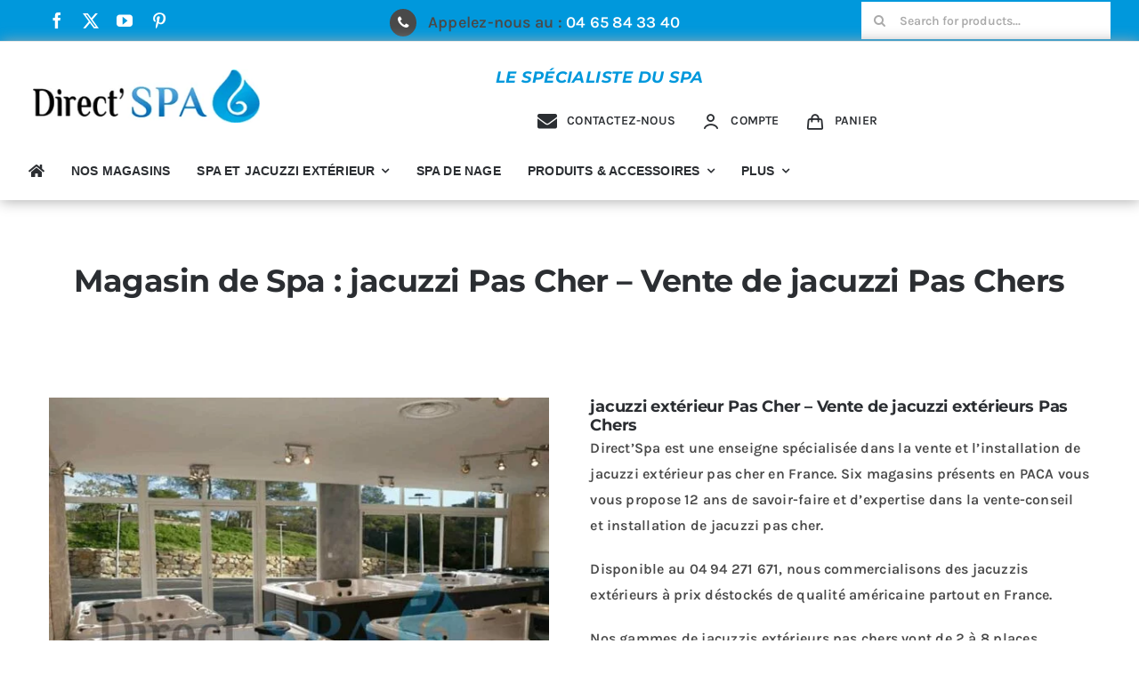

--- FILE ---
content_type: text/html; charset=UTF-8
request_url: https://www.directspa.fr/liste-des-pages-savoir-faire/savoir-faire/jacuzzi-exterieur-pas-cher/
body_size: 33431
content:
<!DOCTYPE html>
<html class="avada-html-layout-wide avada-html-header-position-top avada-is-100-percent-template" lang="fr-FR" prefix="og: http://ogp.me/ns# fb: http://ogp.me/ns/fb#">
<head>
	<meta http-equiv="X-UA-Compatible" content="IE=edge" />
	<meta http-equiv="Content-Type" content="text/html; charset=utf-8"/>
	<meta name="viewport" content="width=device-width, initial-scale=1" />
					<script>document.documentElement.className = document.documentElement.className + ' yes-js js_active js'</script>
			            <script data-minify="1" async src='https://media.directspa.fr/wp-content/cache/min/1/monitor/stat.js?ver=1766396785'>
            </script>
        <meta name='robots' content='index, follow, max-image-preview:large, max-snippet:-1, max-video-preview:-1' />

	<!-- This site is optimized with the Yoast SEO plugin v26.7 - https://yoast.com/wordpress/plugins/seo/ -->
	<title>jacuzzi extérieur pas cher avec Direct&#039;Spa</title>
	<meta name="description" content="Direct&#039;Spa est une enseigne spécialisée dans la vente et l&#039;installation de jacuzzi extérieur pas cher en France" />
	<link rel="canonical" href="https://www.directspa.fr/liste-des-pages-savoir-faire/savoir-faire/jacuzzi-exterieur-pas-cher/" />
	<meta property="og:locale" content="fr_FR" />
	<meta property="og:type" content="article" />
	<meta property="og:title" content="jacuzzi extérieur pas cher avec Direct&#039;Spa" />
	<meta property="og:description" content="Direct&#039;Spa est une enseigne spécialisée dans la vente et l&#039;installation de jacuzzi extérieur pas cher en France" />
	<meta property="og:url" content="https://www.directspa.fr/liste-des-pages-savoir-faire/savoir-faire/jacuzzi-exterieur-pas-cher/" />
	<meta property="og:site_name" content="Direct&#039; Spa" />
	<meta property="article:publisher" content="https://www.facebook.com/ventedespasetjacuzzis/" />
	<meta property="article:modified_time" content="2023-08-16T07:41:19+00:00" />
	<meta name="twitter:card" content="summary_large_image" />
	<meta name="twitter:site" content="@MagasindeSpa" />
	<meta name="twitter:label1" content="Durée de lecture estimée" />
	<meta name="twitter:data1" content="19 minutes" />
	<script type="application/ld+json" class="yoast-schema-graph">{"@context":"https://schema.org","@graph":[{"@type":"WebPage","@id":"https://www.directspa.fr/liste-des-pages-savoir-faire/savoir-faire/jacuzzi-exterieur-pas-cher/","url":"https://www.directspa.fr/liste-des-pages-savoir-faire/savoir-faire/jacuzzi-exterieur-pas-cher/","name":"jacuzzi extérieur pas cher avec Direct'Spa","isPartOf":{"@id":"https://www.directspa.fr/#website"},"datePublished":"2022-02-11T08:18:09+00:00","dateModified":"2023-08-16T07:41:19+00:00","description":"Direct'Spa est une enseigne spécialisée dans la vente et l'installation de jacuzzi extérieur pas cher en France","breadcrumb":{"@id":"https://www.directspa.fr/liste-des-pages-savoir-faire/savoir-faire/jacuzzi-exterieur-pas-cher/#breadcrumb"},"inLanguage":"fr-FR","potentialAction":[{"@type":"ReadAction","target":["https://www.directspa.fr/liste-des-pages-savoir-faire/savoir-faire/jacuzzi-exterieur-pas-cher/"]}]},{"@type":"BreadcrumbList","@id":"https://www.directspa.fr/liste-des-pages-savoir-faire/savoir-faire/jacuzzi-exterieur-pas-cher/#breadcrumb","itemListElement":[{"@type":"ListItem","position":1,"name":"Accueil","item":"https://www.directspa.fr/"},{"@type":"ListItem","position":2,"name":"Liste des pages Savoir-Faire","item":"https://www.directspa.fr/liste-des-pages-savoir-faire/"},{"@type":"ListItem","position":3,"name":"Savoir-Faire","item":"https://www.directspa.fr/liste-des-pages-savoir-faire/savoir-faire/"},{"@type":"ListItem","position":4,"name":"jacuzzi extérieur pas cher"}]},{"@type":"WebSite","@id":"https://www.directspa.fr/#website","url":"https://www.directspa.fr/","name":"Direct&#039; Spa","description":"Spécialiste du Spa / des jacuzzis pas chers en France ","publisher":{"@id":"https://www.directspa.fr/#organization"},"potentialAction":[{"@type":"SearchAction","target":{"@type":"EntryPoint","urlTemplate":"https://www.directspa.fr/?s={search_term_string}"},"query-input":{"@type":"PropertyValueSpecification","valueRequired":true,"valueName":"search_term_string"}}],"inLanguage":"fr-FR"},{"@type":"Organization","@id":"https://www.directspa.fr/#organization","name":"Direct Spa","url":"https://www.directspa.fr/","logo":{"@type":"ImageObject","inLanguage":"fr-FR","@id":"https://www.directspa.fr/#/schema/logo/image/","url":"https://www.directspa.fr/wp-content/uploads/2022/04/magasin-spa-12.jpg","contentUrl":"https://www.directspa.fr/wp-content/uploads/2022/04/magasin-spa-12.jpg","width":1024,"height":768,"caption":"Direct Spa"},"image":{"@id":"https://www.directspa.fr/#/schema/logo/image/"},"sameAs":["https://www.facebook.com/ventedespasetjacuzzis/","https://x.com/MagasindeSpa","https://www.pinterest.fr/directspa","https://www.youtube.com/channel/UC9_kLwfnfOdbaCbgVV-fEZA"]}]}</script>
	<!-- / Yoast SEO plugin. -->


<script type='application/javascript'  id='pys-version-script'>console.log('PixelYourSite Free version 11.1.5.2');</script>
<link rel='dns-prefetch' href='//media.directspa.fr' />
<link href='https://media.directspa.fr' rel='preconnect' />
<link rel="alternate" type="application/rss+xml" title="Direct&#039; Spa &raquo; Flux" href="https://www.directspa.fr/feed/" />
<link rel="alternate" type="application/rss+xml" title="Direct&#039; Spa &raquo; Flux des commentaires" href="https://www.directspa.fr/comments/feed/" />
<link rel="alternate" type="text/calendar" title="Direct&#039; Spa &raquo; Flux iCal" href="https://www.directspa.fr/events/?ical=1" />
								<link rel="icon" href="https://media.directspa.fr/wp-content/uploads/2022/02/ico.png" type="image/png" />
		
					<!-- Apple Touch Icon -->
						<link rel="apple-touch-icon" sizes="180x180" href="https://media.directspa.fr/wp-content/uploads/2022/02/ico.png" type="image/png">
		
					<!-- Android Icon -->
						<link rel="icon" sizes="192x192" href="https://media.directspa.fr/wp-content/uploads/2022/02/ico.png" type="image/png">
		
					<!-- MS Edge Icon -->
						<meta name="msapplication-TileImage" content="https://media.directspa.fr/wp-content/uploads/2022/02/ico.png" type="image/png">
				<link rel="alternate" title="oEmbed (JSON)" type="application/json+oembed" href="https://www.directspa.fr/wp-json/oembed/1.0/embed?url=https%3A%2F%2Fwww.directspa.fr%2Fliste-des-pages-savoir-faire%2Fsavoir-faire%2Fjacuzzi-exterieur-pas-cher%2F" />
<link rel="alternate" title="oEmbed (XML)" type="text/xml+oembed" href="https://www.directspa.fr/wp-json/oembed/1.0/embed?url=https%3A%2F%2Fwww.directspa.fr%2Fliste-des-pages-savoir-faire%2Fsavoir-faire%2Fjacuzzi-exterieur-pas-cher%2F&#038;format=xml" />
					<meta name="description" content="Magasin de Spa : jacuzzi Pas Cher – Vente de jacuzzi Pas Chers     

jacuzzi extérieur Pas Cher – Vente de jacuzzi extérieurs Pas Chers 

Direct&#039;Spa est une enseigne spécialisée dans la vente et l&#039;installation de jacuzzi extérieur pas cher en France. Six magasins présents en PACA vous vous propose 12 ans"/>
				
		<meta property="og:locale" content="fr_FR"/>
		<meta property="og:type" content="article"/>
		<meta property="og:site_name" content="Direct&#039; Spa"/>
		<meta property="og:title" content="jacuzzi extérieur pas cher avec Direct&#039;Spa"/>
				<meta property="og:description" content="Magasin de Spa : jacuzzi Pas Cher – Vente de jacuzzi Pas Chers     

jacuzzi extérieur Pas Cher – Vente de jacuzzi extérieurs Pas Chers 

Direct&#039;Spa est une enseigne spécialisée dans la vente et l&#039;installation de jacuzzi extérieur pas cher en France. Six magasins présents en PACA vous vous propose 12 ans"/>
				<meta property="og:url" content="https://www.directspa.fr/liste-des-pages-savoir-faire/savoir-faire/jacuzzi-exterieur-pas-cher/"/>
													<meta property="article:modified_time" content="2023-08-16T07:41:19+01:00"/>
											<meta property="og:image" content="https://media.directspa.fr/wp-content/uploads/2022/01/destock-spa-logo.png"/>
		<meta property="og:image:width" content="287"/>
		<meta property="og:image:height" content="68"/>
		<meta property="og:image:type" content="image/png"/>
				<style id='wp-img-auto-sizes-contain-inline-css' type='text/css'>
img:is([sizes=auto i],[sizes^="auto," i]){contain-intrinsic-size:3000px 1500px}
/*# sourceURL=wp-img-auto-sizes-contain-inline-css */
</style>
<link data-minify="1" rel='stylesheet' id='ai1ic_style-css' href='https://media.directspa.fr/wp-content/cache/min/1/wp-content/plugins/cf7-image-captcha-pro/css/ai1ic-style.css?ver=1766396785' type='text/css' media='all' />
<link data-minify="1" rel='stylesheet' id='woof-css' href='https://media.directspa.fr/wp-content/cache/min/1/wp-content/plugins/woocommerce-products-filter/css/front.css?ver=1766396785' type='text/css' media='all' />
<style id='woof-inline-css' type='text/css'>

.woof_products_top_panel li span, .woof_products_top_panel2 li span{background: url(https://media.directspa.fr/wp-content/plugins/woocommerce-products-filter/img/delete.png);background-size: 14px 14px;background-repeat: no-repeat;background-position: right;}
.woof_edit_view{
                    display: none;
                }

/*# sourceURL=woof-inline-css */
</style>
<link rel='stylesheet' id='chosen-drop-down-css' href='https://media.directspa.fr/wp-content/plugins/woocommerce-products-filter/js/chosen/chosen.min.css?ver=2.2.8' type='text/css' media='all' />
<link data-minify="1" rel='stylesheet' id='woof_by_onsales_html_items-css' href='https://media.directspa.fr/wp-content/cache/min/1/wp-content/plugins/woocommerce-products-filter/ext/by_onsales/css/by_onsales.css?ver=1766396785' type='text/css' media='all' />
<link data-minify="1" rel='stylesheet' id='woof_label_html_items-css' href='https://media.directspa.fr/wp-content/cache/min/1/wp-content/plugins/woocommerce-products-filter/ext/label/css/html_types/label.css?ver=1766396785' type='text/css' media='all' />
<style id='woocommerce-inline-inline-css' type='text/css'>
.woocommerce form .form-row .required { visibility: visible; }
/*# sourceURL=woocommerce-inline-inline-css */
</style>
<link data-minify="1" rel='stylesheet' id='contact-form-7-css' href='https://media.directspa.fr/wp-content/cache/min/1/wp-content/plugins/contact-form-7/includes/css/styles.css?ver=1766396785' type='text/css' media='all' />
<link data-minify="1" rel='stylesheet' id='wpcf7-redirect-script-frontend-css' href='https://media.directspa.fr/wp-content/cache/min/1/wp-content/plugins/wpcf7-redirect/build/assets/frontend-script.css?ver=1766396785' type='text/css' media='all' />
<link rel='stylesheet' id='cmplz-general-css' href='https://media.directspa.fr/wp-content/plugins/complianz-gdpr-premium/assets/css/cookieblocker.min.css?ver=1753236816' type='text/css' media='all' />
<link data-minify="1" rel='stylesheet' id='jquery-selectBox-css' href='https://media.directspa.fr/wp-content/cache/min/1/wp-content/plugins/yith-woocommerce-wishlist/assets/css/jquery.selectBox.css?ver=1766396785' type='text/css' media='all' />
<link data-minify="1" rel='stylesheet' id='woocommerce_prettyPhoto_css-css' href='https://media.directspa.fr/wp-content/cache/min/1/wp-content/plugins/woocommerce/assets/css/prettyPhoto.css?ver=1766396785' type='text/css' media='all' />
<link data-minify="1" rel='stylesheet' id='yith-wcwl-main-css' href='https://media.directspa.fr/wp-content/cache/min/1/wp-content/plugins/yith-woocommerce-wishlist/assets/css/style.css?ver=1766396785' type='text/css' media='all' />
<style id='yith-wcwl-main-inline-css' type='text/css'>
 :root { --color-add-to-wishlist-background: #333333; --color-add-to-wishlist-text: #FFFFFF; --color-add-to-wishlist-border: #333333; --color-add-to-wishlist-background-hover: #333333; --color-add-to-wishlist-text-hover: #FFFFFF; --color-add-to-wishlist-border-hover: #333333; --rounded-corners-radius: 16px; --add-to-cart-rounded-corners-radius: 16px; --color-headers-background: #F4F4F4; --feedback-duration: 3s } 
 :root { --color-add-to-wishlist-background: #333333; --color-add-to-wishlist-text: #FFFFFF; --color-add-to-wishlist-border: #333333; --color-add-to-wishlist-background-hover: #333333; --color-add-to-wishlist-text-hover: #FFFFFF; --color-add-to-wishlist-border-hover: #333333; --rounded-corners-radius: 16px; --add-to-cart-rounded-corners-radius: 16px; --color-headers-background: #F4F4F4; --feedback-duration: 3s } 
/*# sourceURL=yith-wcwl-main-inline-css */
</style>
<link rel='stylesheet' id='child-style-css' href='https://media.directspa.fr/wp-content/themes/Avada-Child-Theme/style.css?ver=0a41a8' type='text/css' media='all' />
<link data-minify="1" rel='stylesheet' id='fusion-dynamic-css-css' href='https://media.directspa.fr/wp-content/cache/min/1/wp-content/uploads/fusion-styles/3f8f2270218ae3baaf2e1f31457646b8.min.css?ver=1766396811' type='text/css' media='all' />
<script type="text/javascript" id="jquery-core-js-extra">
/* <![CDATA[ */
var pysFacebookRest = {"restApiUrl":"https://www.directspa.fr/wp-json/pys-facebook/v1/event","debug":""};
//# sourceURL=jquery-core-js-extra
/* ]]> */
</script>
<script type="text/javascript" src="https://media.directspa.fr/wp-includes/js/jquery/jquery.min.js?ver=3.7.1" id="jquery-core-js"></script>
<script type="text/javascript" src="https://media.directspa.fr/wp-content/plugins/woocommerce/assets/js/jquery-blockui/jquery.blockUI.min.js?ver=2.7.0-wc.10.4.3" id="wc-jquery-blockui-js" defer="defer" data-wp-strategy="defer"></script>
<script type="text/javascript" id="wc-add-to-cart-js-extra">
/* <![CDATA[ */
var wc_add_to_cart_params = {"ajax_url":"/wp-admin/admin-ajax.php","wc_ajax_url":"/?wc-ajax=%%endpoint%%","i18n_view_cart":"Voir le panier","cart_url":"https://www.directspa.fr/cart/","is_cart":"","cart_redirect_after_add":"no"};
//# sourceURL=wc-add-to-cart-js-extra
/* ]]> */
</script>
<script type="text/javascript" src="https://media.directspa.fr/wp-content/plugins/woocommerce/assets/js/frontend/add-to-cart.min.js?ver=2fb172" id="wc-add-to-cart-js" defer="defer" data-wp-strategy="defer"></script>
<script type="text/javascript" src="https://media.directspa.fr/wp-content/plugins/woocommerce/assets/js/js-cookie/js.cookie.min.js?ver=2.1.4-wc.10.4.3" id="wc-js-cookie-js" defer="defer" data-wp-strategy="defer"></script>
<script type="text/javascript" id="woocommerce-js-extra">
/* <![CDATA[ */
var woocommerce_params = {"ajax_url":"/wp-admin/admin-ajax.php","wc_ajax_url":"/?wc-ajax=%%endpoint%%","i18n_password_show":"Afficher le mot de passe","i18n_password_hide":"Masquer le mot de passe"};
//# sourceURL=woocommerce-js-extra
/* ]]> */
</script>
<script type="text/javascript" src="https://media.directspa.fr/wp-content/plugins/woocommerce/assets/js/frontend/woocommerce.min.js?ver=2fb172" id="woocommerce-js" defer="defer" data-wp-strategy="defer"></script>
<script type="text/javascript" src="https://media.directspa.fr/wp-includes/js/dist/hooks.min.js?ver=dd5603f07f9220ed27f1" id="wp-hooks-js"></script>
<script type="text/javascript" id="wpm-js-extra">
/* <![CDATA[ */
var wpm = {"ajax_url":"https://www.directspa.fr/wp-admin/admin-ajax.php","root":"https://www.directspa.fr/wp-json/","nonce_wp_rest":"01763aab8a","nonce_ajax":"4450fbeb51"};
//# sourceURL=wpm-js-extra
/* ]]> */
</script>
<script type="text/javascript" src="https://media.directspa.fr/wp-content/plugins/woocommerce-google-adwords-conversion-tracking-tag/js/public/free/wpm-public.p1.min.js?ver=1.54.1" id="wpm-js"></script>
<script data-service="facebook" data-category="marketing" type="text/plain" data-cmplz-src="https://media.directspa.fr/wp-content/plugins/pixelyoursite/dist/scripts/jquery.bind-first-0.2.3.min.js?ver=0.2.3" id="jquery-bind-first-js"></script>
<script data-service="facebook" data-category="marketing" type="text/plain" data-cmplz-src="https://media.directspa.fr/wp-content/plugins/pixelyoursite/dist/scripts/js.cookie-2.1.3.min.js?ver=2.1.3" id="js-cookie-pys-js"></script>
<script data-service="facebook" data-category="marketing" type="text/plain" data-cmplz-src="https://media.directspa.fr/wp-content/plugins/pixelyoursite/dist/scripts/tld.min.js?ver=2.3.1" id="js-tld-js"></script>
<script data-service="facebook" data-category="marketing" type="text/plain" id="pys-js-extra">
/* <![CDATA[ */
var pysOptions = {"staticEvents":{"facebook":{"init_event":[{"delay":0,"type":"static","ajaxFire":false,"name":"PageView","pixelIds":["851565911925825"],"eventID":"d8784ba2-d673-488e-9604-f3b6eeb77901","params":{"page_title":"jacuzzi ext\u00e9rieur pas cher","post_type":"page","post_id":21709,"plugin":"PixelYourSite","user_role":"guest","event_url":"www.directspa.fr/liste-des-pages-savoir-faire/savoir-faire/jacuzzi-exterieur-pas-cher/"},"e_id":"init_event","ids":[],"hasTimeWindow":false,"timeWindow":0,"woo_order":"","edd_order":""}]}},"dynamicEvents":[],"triggerEvents":[],"triggerEventTypes":[],"facebook":{"pixelIds":["851565911925825"],"advancedMatching":[],"advancedMatchingEnabled":true,"removeMetadata":false,"wooVariableAsSimple":false,"serverApiEnabled":true,"wooCRSendFromServer":false,"send_external_id":null,"enabled_medical":false,"do_not_track_medical_param":["event_url","post_title","page_title","landing_page","content_name","categories","category_name","tags"],"meta_ldu":false},"debug":"","siteUrl":"https://www.directspa.fr","ajaxUrl":"https://www.directspa.fr/wp-admin/admin-ajax.php","ajax_event":"13ffbbff1f","enable_remove_download_url_param":"1","cookie_duration":"7","last_visit_duration":"60","enable_success_send_form":"","ajaxForServerEvent":"1","ajaxForServerStaticEvent":"1","useSendBeacon":"1","send_external_id":"1","external_id_expire":"180","track_cookie_for_subdomains":"1","google_consent_mode":"1","gdpr":{"ajax_enabled":false,"all_disabled_by_api":false,"facebook_disabled_by_api":false,"analytics_disabled_by_api":false,"google_ads_disabled_by_api":false,"pinterest_disabled_by_api":false,"bing_disabled_by_api":false,"reddit_disabled_by_api":false,"externalID_disabled_by_api":false,"facebook_prior_consent_enabled":true,"analytics_prior_consent_enabled":true,"google_ads_prior_consent_enabled":null,"pinterest_prior_consent_enabled":true,"bing_prior_consent_enabled":true,"cookiebot_integration_enabled":false,"cookiebot_facebook_consent_category":"marketing","cookiebot_analytics_consent_category":"statistics","cookiebot_tiktok_consent_category":"marketing","cookiebot_google_ads_consent_category":"marketing","cookiebot_pinterest_consent_category":"marketing","cookiebot_bing_consent_category":"marketing","consent_magic_integration_enabled":false,"real_cookie_banner_integration_enabled":false,"cookie_notice_integration_enabled":false,"cookie_law_info_integration_enabled":false,"analytics_storage":{"enabled":true,"value":"granted","filter":false},"ad_storage":{"enabled":true,"value":"granted","filter":false},"ad_user_data":{"enabled":true,"value":"granted","filter":false},"ad_personalization":{"enabled":true,"value":"granted","filter":false}},"cookie":{"disabled_all_cookie":false,"disabled_start_session_cookie":false,"disabled_advanced_form_data_cookie":false,"disabled_landing_page_cookie":false,"disabled_first_visit_cookie":false,"disabled_trafficsource_cookie":false,"disabled_utmTerms_cookie":false,"disabled_utmId_cookie":false},"tracking_analytics":{"TrafficSource":"direct","TrafficLanding":"undefined","TrafficUtms":[],"TrafficUtmsId":[]},"GATags":{"ga_datalayer_type":"default","ga_datalayer_name":"dataLayerPYS"},"woo":{"enabled":true,"enabled_save_data_to_orders":true,"addToCartOnButtonEnabled":true,"addToCartOnButtonValueEnabled":true,"addToCartOnButtonValueOption":"price","singleProductId":null,"removeFromCartSelector":"form.woocommerce-cart-form .remove","addToCartCatchMethod":"add_cart_hook","is_order_received_page":false,"containOrderId":false},"edd":{"enabled":false},"cache_bypass":"1768340476"};
//# sourceURL=pys-js-extra
/* ]]> */
</script>
<script data-service="facebook" data-category="marketing" type="text/plain" data-cmplz-src="https://media.directspa.fr/wp-content/plugins/pixelyoursite/dist/scripts/public.js?ver=11.1.5.2" id="pys-js"></script>
<link rel="https://api.w.org/" href="https://www.directspa.fr/wp-json/" /><link rel="alternate" title="JSON" type="application/json" href="https://www.directspa.fr/wp-json/wp/v2/pages/21709" /><link rel="EditURI" type="application/rsd+xml" title="RSD" href="https://www.directspa.fr/xmlrpc.php?rsd" />

<link rel='shortlink' href='https://www.directspa.fr/?p=21709' />
<!-- Google Tag Manager -->
<script>(function(w,d,s,l,i){w[l]=w[l]||[];w[l].push({'gtm.start':
new Date().getTime(),event:'gtm.js'});var f=d.getElementsByTagName(s)[0],
j=d.createElement(s),dl=l!='dataLayer'?'&l='+l:'';j.async=true;j.src=
'https://www.googletagmanager.com/gtm.js?id='+i+dl;f.parentNode.insertBefore(j,f);
})(window,document,'script','dataLayer','GTM-N33VRG6G');</script>
<!-- End Google Tag Manager --><style id="woo-custom-stock-status" data-wcss-ver="1.6.6" >.woocommerce div.product .woo-custom-stock-status.in_stock_color { color: #64d668 !important; font-size: inherit }.woo-custom-stock-status.in_stock_color { color: #64d668 !important; font-size: inherit }.wc-block-components-product-badge{display:none!important;}ul .in_stock_color,ul.products .in_stock_color, li.wc-block-grid__product .in_stock_color { color: #64d668 !important; font-size: inherit }.woocommerce-table__product-name .in_stock_color { color: #64d668 !important; font-size: inherit }p.in_stock_color { color: #64d668 !important; font-size: inherit }.woocommerce div.product .wc-block-components-product-price .woo-custom-stock-status{font-size:16px}.woocommerce div.product .woo-custom-stock-status.only_s_left_in_stock_color { color: #64d668 !important; font-size: inherit }.woo-custom-stock-status.only_s_left_in_stock_color { color: #64d668 !important; font-size: inherit }.wc-block-components-product-badge{display:none!important;}ul .only_s_left_in_stock_color,ul.products .only_s_left_in_stock_color, li.wc-block-grid__product .only_s_left_in_stock_color { color: #64d668 !important; font-size: inherit }.woocommerce-table__product-name .only_s_left_in_stock_color { color: #64d668 !important; font-size: inherit }p.only_s_left_in_stock_color { color: #64d668 !important; font-size: inherit }.woocommerce div.product .wc-block-components-product-price .woo-custom-stock-status{font-size:16px}.woocommerce div.product .woo-custom-stock-status.can_be_backordered_color { color: #64d668 !important; font-size: inherit }.woo-custom-stock-status.can_be_backordered_color { color: #64d668 !important; font-size: inherit }.wc-block-components-product-badge{display:none!important;}ul .can_be_backordered_color,ul.products .can_be_backordered_color, li.wc-block-grid__product .can_be_backordered_color { color: #64d668 !important; font-size: inherit }.woocommerce-table__product-name .can_be_backordered_color { color: #64d668 !important; font-size: inherit }p.can_be_backordered_color { color: #64d668 !important; font-size: inherit }.woocommerce div.product .wc-block-components-product-price .woo-custom-stock-status{font-size:16px}.woocommerce div.product .woo-custom-stock-status.s_in_stock_color { color: #64d668 !important; font-size: inherit }.woo-custom-stock-status.s_in_stock_color { color: #64d668 !important; font-size: inherit }.wc-block-components-product-badge{display:none!important;}ul .s_in_stock_color,ul.products .s_in_stock_color, li.wc-block-grid__product .s_in_stock_color { color: #64d668 !important; font-size: inherit }.woocommerce-table__product-name .s_in_stock_color { color: #64d668 !important; font-size: inherit }p.s_in_stock_color { color: #64d668 !important; font-size: inherit }.woocommerce div.product .wc-block-components-product-price .woo-custom-stock-status{font-size:16px}.woocommerce div.product .woo-custom-stock-status.available_on_backorder_color { color: #64d668 !important; font-size: inherit }.woo-custom-stock-status.available_on_backorder_color { color: #64d668 !important; font-size: inherit }.wc-block-components-product-badge{display:none!important;}ul .available_on_backorder_color,ul.products .available_on_backorder_color, li.wc-block-grid__product .available_on_backorder_color { color: #64d668 !important; font-size: inherit }.woocommerce-table__product-name .available_on_backorder_color { color: #64d668 !important; font-size: inherit }p.available_on_backorder_color { color: #64d668 !important; font-size: inherit }.woocommerce div.product .wc-block-components-product-price .woo-custom-stock-status{font-size:16px}.woocommerce div.product .woo-custom-stock-status.out_of_stock_color { color: #ff0000 !important; font-size: inherit }.woo-custom-stock-status.out_of_stock_color { color: #ff0000 !important; font-size: inherit }.wc-block-components-product-badge{display:none!important;}ul .out_of_stock_color,ul.products .out_of_stock_color, li.wc-block-grid__product .out_of_stock_color { color: #ff0000 !important; font-size: inherit }.woocommerce-table__product-name .out_of_stock_color { color: #ff0000 !important; font-size: inherit }p.out_of_stock_color { color: #ff0000 !important; font-size: inherit }.woocommerce div.product .wc-block-components-product-price .woo-custom-stock-status{font-size:16px}.woocommerce div.product .woo-custom-stock-status.grouped_product_stock_status_color { color: #77a464 !important; font-size: inherit }.woo-custom-stock-status.grouped_product_stock_status_color { color: #77a464 !important; font-size: inherit }.wc-block-components-product-badge{display:none!important;}ul .grouped_product_stock_status_color,ul.products .grouped_product_stock_status_color, li.wc-block-grid__product .grouped_product_stock_status_color { color: #77a464 !important; font-size: inherit }.woocommerce-table__product-name .grouped_product_stock_status_color { color: #77a464 !important; font-size: inherit }p.grouped_product_stock_status_color { color: #77a464 !important; font-size: inherit }.woocommerce div.product .wc-block-components-product-price .woo-custom-stock-status{font-size:16px}.wd-product-stock.stock{display:none}.woocommerce-variation-price:not(:empty)+.woocommerce-variation-availability { margin-left: 0px; }.woocommerce-variation-price{
		        display:block!important}.woocommerce-variation-availability{
		        display:block!important}</style><!-- woo-custom-stock-status-color-css --><script></script><!-- woo-custom-stock-status-js -->
<!-- This website runs the Product Feed PRO for WooCommerce by AdTribes.io plugin - version woocommercesea_option_installed_version -->
<meta name="ti-site-data" content="eyJyIjoiMTowITc6MCEzMDowIiwibyI6Imh0dHBzOlwvXC93d3cuZGlyZWN0c3BhLmZyXC93cC1hZG1pblwvYWRtaW4tYWpheC5waHA/YWN0aW9uPXRpX29ubGluZV91c2Vyc19nb29nbGUmYW1wO3A9JTJGbGlzdGUtZGVzLXBhZ2VzLXNhdm9pci1mYWlyZSUyRnNhdm9pci1mYWlyZSUyRmphY3V6emktZXh0ZXJpZXVyLXBhcy1jaGVyJTJGJmFtcDtfd3Bub25jZT01MTM0MjJiZTc0In0=" /><meta name="tec-api-version" content="v1"><meta name="tec-api-origin" content="https://www.directspa.fr"><link rel="alternate" href="https://www.directspa.fr/wp-json/tribe/events/v1/" />			<style>.cmplz-hidden {
					display: none !important;
				}</style><style type="text/css" id="css-fb-visibility">@media screen and (max-width: 640px){.fusion-no-small-visibility{display:none !important;}body .sm-text-align-center{text-align:center !important;}body .sm-text-align-left{text-align:left !important;}body .sm-text-align-right{text-align:right !important;}body .sm-text-align-justify{text-align:justify !important;}body .sm-flex-align-center{justify-content:center !important;}body .sm-flex-align-flex-start{justify-content:flex-start !important;}body .sm-flex-align-flex-end{justify-content:flex-end !important;}body .sm-mx-auto{margin-left:auto !important;margin-right:auto !important;}body .sm-ml-auto{margin-left:auto !important;}body .sm-mr-auto{margin-right:auto !important;}body .fusion-absolute-position-small{position:absolute;width:100%;}.awb-sticky.awb-sticky-small{ position: sticky; top: var(--awb-sticky-offset,0); }}@media screen and (min-width: 641px) and (max-width: 1024px){.fusion-no-medium-visibility{display:none !important;}body .md-text-align-center{text-align:center !important;}body .md-text-align-left{text-align:left !important;}body .md-text-align-right{text-align:right !important;}body .md-text-align-justify{text-align:justify !important;}body .md-flex-align-center{justify-content:center !important;}body .md-flex-align-flex-start{justify-content:flex-start !important;}body .md-flex-align-flex-end{justify-content:flex-end !important;}body .md-mx-auto{margin-left:auto !important;margin-right:auto !important;}body .md-ml-auto{margin-left:auto !important;}body .md-mr-auto{margin-right:auto !important;}body .fusion-absolute-position-medium{position:absolute;width:100%;}.awb-sticky.awb-sticky-medium{ position: sticky; top: var(--awb-sticky-offset,0); }}@media screen and (min-width: 1025px){.fusion-no-large-visibility{display:none !important;}body .lg-text-align-center{text-align:center !important;}body .lg-text-align-left{text-align:left !important;}body .lg-text-align-right{text-align:right !important;}body .lg-text-align-justify{text-align:justify !important;}body .lg-flex-align-center{justify-content:center !important;}body .lg-flex-align-flex-start{justify-content:flex-start !important;}body .lg-flex-align-flex-end{justify-content:flex-end !important;}body .lg-mx-auto{margin-left:auto !important;margin-right:auto !important;}body .lg-ml-auto{margin-left:auto !important;}body .lg-mr-auto{margin-right:auto !important;}body .fusion-absolute-position-large{position:absolute;width:100%;}.awb-sticky.awb-sticky-large{ position: sticky; top: var(--awb-sticky-offset,0); }}</style>	<noscript><style>.woocommerce-product-gallery{ opacity: 1 !important; }</style></noscript>
	
<!-- START Pixel Manager for WooCommerce -->

		<script>

			window.wpmDataLayer = window.wpmDataLayer || {};
			window.wpmDataLayer = Object.assign(window.wpmDataLayer, {"cart":{},"cart_item_keys":{},"version":{"number":"1.54.1","pro":false,"eligible_for_updates":false,"distro":"fms","beta":false,"show":true},"pixels":{"google":{"linker":{"settings":null},"user_id":false,"ads":{"conversion_ids":{"AW-16744197979":"Y2GnCJ6tmOUZENveoLA-"},"dynamic_remarketing":{"status":true,"id_type":"post_id","send_events_with_parent_ids":true},"google_business_vertical":"retail","phone_conversion_number":"","phone_conversion_label":""},"analytics":{"ga4":{"measurement_id":"G-D44V1672QZ","parameters":{},"mp_active":false,"debug_mode":false,"page_load_time_tracking":false},"id_type":"post_id"},"tag_id":"AW-16744197979","tag_id_suppressed":[],"tag_gateway":{"measurement_path":""},"tcf_support":false,"consent_mode":{"is_active":true,"wait_for_update":500,"ads_data_redaction":false,"url_passthrough":true}}},"shop":{"list_name":"Page | jacuzzi extérieur pas cher","list_id":"page_jacuzzi-exterieur-pas-cher","page_type":"page","currency":"EUR","selectors":{"addToCart":[],"beginCheckout":[]},"order_duplication_prevention":true,"view_item_list_trigger":{"test_mode":false,"background_color":"green","opacity":0.5,"repeat":true,"timeout":1000,"threshold":0.8},"variations_output":true,"session_active":false},"page":{"id":21709,"title":"jacuzzi extérieur pas cher","type":"page","categories":[],"parent":{"id":21573,"title":"Savoir-Faire","type":"page","categories":[]}},"general":{"user_logged_in":false,"scroll_tracking_thresholds":[],"page_id":21709,"exclude_domains":[],"server_2_server":{"active":false,"user_agent_exclude_patterns":[],"ip_exclude_list":[],"pageview_event_s2s":{"is_active":false,"pixels":[]}},"consent_management":{"explicit_consent":false},"lazy_load_pmw":false,"chunk_base_path":"https://www.directspa.fr/wp-content/plugins/woocommerce-google-adwords-conversion-tracking-tag/js/public/free/","modules":{"load_deprecated_functions":true}}});

		</script>

		
<!-- END Pixel Manager for WooCommerce -->
<meta name="generator" content="Powered by Slider Revolution 6.5.14 - responsive, Mobile-Friendly Slider Plugin for WordPress with comfortable drag and drop interface." />
<script>function setREVStartSize(e){
			//window.requestAnimationFrame(function() {
				window.RSIW = window.RSIW===undefined ? window.innerWidth : window.RSIW;
				window.RSIH = window.RSIH===undefined ? window.innerHeight : window.RSIH;
				try {
					var pw = document.getElementById(e.c).parentNode.offsetWidth,
						newh;
					pw = pw===0 || isNaN(pw) ? window.RSIW : pw;
					e.tabw = e.tabw===undefined ? 0 : parseInt(e.tabw);
					e.thumbw = e.thumbw===undefined ? 0 : parseInt(e.thumbw);
					e.tabh = e.tabh===undefined ? 0 : parseInt(e.tabh);
					e.thumbh = e.thumbh===undefined ? 0 : parseInt(e.thumbh);
					e.tabhide = e.tabhide===undefined ? 0 : parseInt(e.tabhide);
					e.thumbhide = e.thumbhide===undefined ? 0 : parseInt(e.thumbhide);
					e.mh = e.mh===undefined || e.mh=="" || e.mh==="auto" ? 0 : parseInt(e.mh,0);
					if(e.layout==="fullscreen" || e.l==="fullscreen")
						newh = Math.max(e.mh,window.RSIH);
					else{
						e.gw = Array.isArray(e.gw) ? e.gw : [e.gw];
						for (var i in e.rl) if (e.gw[i]===undefined || e.gw[i]===0) e.gw[i] = e.gw[i-1];
						e.gh = e.el===undefined || e.el==="" || (Array.isArray(e.el) && e.el.length==0)? e.gh : e.el;
						e.gh = Array.isArray(e.gh) ? e.gh : [e.gh];
						for (var i in e.rl) if (e.gh[i]===undefined || e.gh[i]===0) e.gh[i] = e.gh[i-1];
											
						var nl = new Array(e.rl.length),
							ix = 0,
							sl;
						e.tabw = e.tabhide>=pw ? 0 : e.tabw;
						e.thumbw = e.thumbhide>=pw ? 0 : e.thumbw;
						e.tabh = e.tabhide>=pw ? 0 : e.tabh;
						e.thumbh = e.thumbhide>=pw ? 0 : e.thumbh;
						for (var i in e.rl) nl[i] = e.rl[i]<window.RSIW ? 0 : e.rl[i];
						sl = nl[0];
						for (var i in nl) if (sl>nl[i] && nl[i]>0) { sl = nl[i]; ix=i;}
						var m = pw>(e.gw[ix]+e.tabw+e.thumbw) ? 1 : (pw-(e.tabw+e.thumbw)) / (e.gw[ix]);
						newh =  (e.gh[ix] * m) + (e.tabh + e.thumbh);
					}
					var el = document.getElementById(e.c);
					if (el!==null && el) el.style.height = newh+"px";
					el = document.getElementById(e.c+"_wrapper");
					if (el!==null && el) {
						el.style.height = newh+"px";
						el.style.display = "block";
					}
				} catch(e){
					console.log("Failure at Presize of Slider:" + e)
				}
			//});
		  };</script>
		<script type="text/javascript">
			var doc = document.documentElement;
			doc.setAttribute( 'data-useragent', navigator.userAgent );
		</script>
		
	<meta name="google-site-verification" content="NN2Y4X4oajDzmAK8KkFQuBS9cGGhypGncH5D9d4AxII" /><style id='global-styles-inline-css' type='text/css'>
:root{--wp--preset--aspect-ratio--square: 1;--wp--preset--aspect-ratio--4-3: 4/3;--wp--preset--aspect-ratio--3-4: 3/4;--wp--preset--aspect-ratio--3-2: 3/2;--wp--preset--aspect-ratio--2-3: 2/3;--wp--preset--aspect-ratio--16-9: 16/9;--wp--preset--aspect-ratio--9-16: 9/16;--wp--preset--color--black: #000000;--wp--preset--color--cyan-bluish-gray: #abb8c3;--wp--preset--color--white: #ffffff;--wp--preset--color--pale-pink: #f78da7;--wp--preset--color--vivid-red: #cf2e2e;--wp--preset--color--luminous-vivid-orange: #ff6900;--wp--preset--color--luminous-vivid-amber: #fcb900;--wp--preset--color--light-green-cyan: #7bdcb5;--wp--preset--color--vivid-green-cyan: #00d084;--wp--preset--color--pale-cyan-blue: #8ed1fc;--wp--preset--color--vivid-cyan-blue: #0693e3;--wp--preset--color--vivid-purple: #9b51e0;--wp--preset--color--awb-color-1: #ffffff;--wp--preset--color--awb-color-2: #f6f6f6;--wp--preset--color--awb-color-3: #eaeaea;--wp--preset--color--awb-color-4: #5eb3db;--wp--preset--color--awb-color-5: #0098dc;--wp--preset--color--awb-color-6: #aaaaaa;--wp--preset--color--awb-color-7: #494949;--wp--preset--color--awb-color-8: #2b2e32;--wp--preset--color--awb-color-custom-1: #ffce78;--wp--preset--color--awb-color-custom-2: #ff966d;--wp--preset--gradient--vivid-cyan-blue-to-vivid-purple: linear-gradient(135deg,rgb(6,147,227) 0%,rgb(155,81,224) 100%);--wp--preset--gradient--light-green-cyan-to-vivid-green-cyan: linear-gradient(135deg,rgb(122,220,180) 0%,rgb(0,208,130) 100%);--wp--preset--gradient--luminous-vivid-amber-to-luminous-vivid-orange: linear-gradient(135deg,rgb(252,185,0) 0%,rgb(255,105,0) 100%);--wp--preset--gradient--luminous-vivid-orange-to-vivid-red: linear-gradient(135deg,rgb(255,105,0) 0%,rgb(207,46,46) 100%);--wp--preset--gradient--very-light-gray-to-cyan-bluish-gray: linear-gradient(135deg,rgb(238,238,238) 0%,rgb(169,184,195) 100%);--wp--preset--gradient--cool-to-warm-spectrum: linear-gradient(135deg,rgb(74,234,220) 0%,rgb(151,120,209) 20%,rgb(207,42,186) 40%,rgb(238,44,130) 60%,rgb(251,105,98) 80%,rgb(254,248,76) 100%);--wp--preset--gradient--blush-light-purple: linear-gradient(135deg,rgb(255,206,236) 0%,rgb(152,150,240) 100%);--wp--preset--gradient--blush-bordeaux: linear-gradient(135deg,rgb(254,205,165) 0%,rgb(254,45,45) 50%,rgb(107,0,62) 100%);--wp--preset--gradient--luminous-dusk: linear-gradient(135deg,rgb(255,203,112) 0%,rgb(199,81,192) 50%,rgb(65,88,208) 100%);--wp--preset--gradient--pale-ocean: linear-gradient(135deg,rgb(255,245,203) 0%,rgb(182,227,212) 50%,rgb(51,167,181) 100%);--wp--preset--gradient--electric-grass: linear-gradient(135deg,rgb(202,248,128) 0%,rgb(113,206,126) 100%);--wp--preset--gradient--midnight: linear-gradient(135deg,rgb(2,3,129) 0%,rgb(40,116,252) 100%);--wp--preset--font-size--small: 11.25px;--wp--preset--font-size--medium: 20px;--wp--preset--font-size--large: 22.5px;--wp--preset--font-size--x-large: 42px;--wp--preset--font-size--normal: 15px;--wp--preset--font-size--xlarge: 30px;--wp--preset--font-size--huge: 45px;--wp--preset--spacing--20: 0.44rem;--wp--preset--spacing--30: 0.67rem;--wp--preset--spacing--40: 1rem;--wp--preset--spacing--50: 1.5rem;--wp--preset--spacing--60: 2.25rem;--wp--preset--spacing--70: 3.38rem;--wp--preset--spacing--80: 5.06rem;--wp--preset--shadow--natural: 6px 6px 9px rgba(0, 0, 0, 0.2);--wp--preset--shadow--deep: 12px 12px 50px rgba(0, 0, 0, 0.4);--wp--preset--shadow--sharp: 6px 6px 0px rgba(0, 0, 0, 0.2);--wp--preset--shadow--outlined: 6px 6px 0px -3px rgb(255, 255, 255), 6px 6px rgb(0, 0, 0);--wp--preset--shadow--crisp: 6px 6px 0px rgb(0, 0, 0);}:where(.is-layout-flex){gap: 0.5em;}:where(.is-layout-grid){gap: 0.5em;}body .is-layout-flex{display: flex;}.is-layout-flex{flex-wrap: wrap;align-items: center;}.is-layout-flex > :is(*, div){margin: 0;}body .is-layout-grid{display: grid;}.is-layout-grid > :is(*, div){margin: 0;}:where(.wp-block-columns.is-layout-flex){gap: 2em;}:where(.wp-block-columns.is-layout-grid){gap: 2em;}:where(.wp-block-post-template.is-layout-flex){gap: 1.25em;}:where(.wp-block-post-template.is-layout-grid){gap: 1.25em;}.has-black-color{color: var(--wp--preset--color--black) !important;}.has-cyan-bluish-gray-color{color: var(--wp--preset--color--cyan-bluish-gray) !important;}.has-white-color{color: var(--wp--preset--color--white) !important;}.has-pale-pink-color{color: var(--wp--preset--color--pale-pink) !important;}.has-vivid-red-color{color: var(--wp--preset--color--vivid-red) !important;}.has-luminous-vivid-orange-color{color: var(--wp--preset--color--luminous-vivid-orange) !important;}.has-luminous-vivid-amber-color{color: var(--wp--preset--color--luminous-vivid-amber) !important;}.has-light-green-cyan-color{color: var(--wp--preset--color--light-green-cyan) !important;}.has-vivid-green-cyan-color{color: var(--wp--preset--color--vivid-green-cyan) !important;}.has-pale-cyan-blue-color{color: var(--wp--preset--color--pale-cyan-blue) !important;}.has-vivid-cyan-blue-color{color: var(--wp--preset--color--vivid-cyan-blue) !important;}.has-vivid-purple-color{color: var(--wp--preset--color--vivid-purple) !important;}.has-black-background-color{background-color: var(--wp--preset--color--black) !important;}.has-cyan-bluish-gray-background-color{background-color: var(--wp--preset--color--cyan-bluish-gray) !important;}.has-white-background-color{background-color: var(--wp--preset--color--white) !important;}.has-pale-pink-background-color{background-color: var(--wp--preset--color--pale-pink) !important;}.has-vivid-red-background-color{background-color: var(--wp--preset--color--vivid-red) !important;}.has-luminous-vivid-orange-background-color{background-color: var(--wp--preset--color--luminous-vivid-orange) !important;}.has-luminous-vivid-amber-background-color{background-color: var(--wp--preset--color--luminous-vivid-amber) !important;}.has-light-green-cyan-background-color{background-color: var(--wp--preset--color--light-green-cyan) !important;}.has-vivid-green-cyan-background-color{background-color: var(--wp--preset--color--vivid-green-cyan) !important;}.has-pale-cyan-blue-background-color{background-color: var(--wp--preset--color--pale-cyan-blue) !important;}.has-vivid-cyan-blue-background-color{background-color: var(--wp--preset--color--vivid-cyan-blue) !important;}.has-vivid-purple-background-color{background-color: var(--wp--preset--color--vivid-purple) !important;}.has-black-border-color{border-color: var(--wp--preset--color--black) !important;}.has-cyan-bluish-gray-border-color{border-color: var(--wp--preset--color--cyan-bluish-gray) !important;}.has-white-border-color{border-color: var(--wp--preset--color--white) !important;}.has-pale-pink-border-color{border-color: var(--wp--preset--color--pale-pink) !important;}.has-vivid-red-border-color{border-color: var(--wp--preset--color--vivid-red) !important;}.has-luminous-vivid-orange-border-color{border-color: var(--wp--preset--color--luminous-vivid-orange) !important;}.has-luminous-vivid-amber-border-color{border-color: var(--wp--preset--color--luminous-vivid-amber) !important;}.has-light-green-cyan-border-color{border-color: var(--wp--preset--color--light-green-cyan) !important;}.has-vivid-green-cyan-border-color{border-color: var(--wp--preset--color--vivid-green-cyan) !important;}.has-pale-cyan-blue-border-color{border-color: var(--wp--preset--color--pale-cyan-blue) !important;}.has-vivid-cyan-blue-border-color{border-color: var(--wp--preset--color--vivid-cyan-blue) !important;}.has-vivid-purple-border-color{border-color: var(--wp--preset--color--vivid-purple) !important;}.has-vivid-cyan-blue-to-vivid-purple-gradient-background{background: var(--wp--preset--gradient--vivid-cyan-blue-to-vivid-purple) !important;}.has-light-green-cyan-to-vivid-green-cyan-gradient-background{background: var(--wp--preset--gradient--light-green-cyan-to-vivid-green-cyan) !important;}.has-luminous-vivid-amber-to-luminous-vivid-orange-gradient-background{background: var(--wp--preset--gradient--luminous-vivid-amber-to-luminous-vivid-orange) !important;}.has-luminous-vivid-orange-to-vivid-red-gradient-background{background: var(--wp--preset--gradient--luminous-vivid-orange-to-vivid-red) !important;}.has-very-light-gray-to-cyan-bluish-gray-gradient-background{background: var(--wp--preset--gradient--very-light-gray-to-cyan-bluish-gray) !important;}.has-cool-to-warm-spectrum-gradient-background{background: var(--wp--preset--gradient--cool-to-warm-spectrum) !important;}.has-blush-light-purple-gradient-background{background: var(--wp--preset--gradient--blush-light-purple) !important;}.has-blush-bordeaux-gradient-background{background: var(--wp--preset--gradient--blush-bordeaux) !important;}.has-luminous-dusk-gradient-background{background: var(--wp--preset--gradient--luminous-dusk) !important;}.has-pale-ocean-gradient-background{background: var(--wp--preset--gradient--pale-ocean) !important;}.has-electric-grass-gradient-background{background: var(--wp--preset--gradient--electric-grass) !important;}.has-midnight-gradient-background{background: var(--wp--preset--gradient--midnight) !important;}.has-small-font-size{font-size: var(--wp--preset--font-size--small) !important;}.has-medium-font-size{font-size: var(--wp--preset--font-size--medium) !important;}.has-large-font-size{font-size: var(--wp--preset--font-size--large) !important;}.has-x-large-font-size{font-size: var(--wp--preset--font-size--x-large) !important;}
/*# sourceURL=global-styles-inline-css */
</style>
<link data-minify="1" rel='stylesheet' id='wc-stripe-blocks-checkout-style-css' href='https://media.directspa.fr/wp-content/cache/min/1/wp-content/plugins/woocommerce-gateway-stripe/build/upe-blocks.css?ver=1766396785' type='text/css' media='all' />
<link rel='stylesheet' id='woof_tooltip-css-css' href='https://media.directspa.fr/wp-content/plugins/woocommerce-products-filter/js/tooltip/css/tooltipster.bundle.min.css?ver=2.2.8' type='text/css' media='all' />
<link rel='stylesheet' id='woof_tooltip-css-noir-css' href='https://media.directspa.fr/wp-content/plugins/woocommerce-products-filter/js/tooltip/css/plugins/tooltipster/sideTip/themes/tooltipster-sideTip-noir.min.css?ver=2.2.8' type='text/css' media='all' />
<link data-minify="1" rel='stylesheet' id='rs-plugin-settings-css' href='https://media.directspa.fr/wp-content/cache/min/1/wp-content/plugins/revslider/public/assets/css/rs6.css?ver=1766396785' type='text/css' media='all' />
<style id='rs-plugin-settings-inline-css' type='text/css'>
#rs-demo-id {}
/*# sourceURL=rs-plugin-settings-inline-css */
</style>
<meta name="generator" content="WP Rocket 3.20.3" data-wpr-features="wpr_minify_js wpr_minify_css wpr_cdn wpr_desktop" /></head>

<body data-cmplz=2 class="wp-singular page-template page-template-100-width page-template-100-width-php page page-id-21709 page-child parent-pageid-21573 wp-theme-Avada wp-child-theme-Avada-Child-Theme theme-Avada woocommerce-no-js tribe-no-js fusion-image-hovers fusion-pagination-sizing fusion-button_type-flat fusion-button_span-no fusion-button_gradient-linear avada-image-rollover-circle-yes avada-image-rollover-yes avada-image-rollover-direction-bottom fusion-body ltr fusion-sticky-header no-tablet-sticky-header no-mobile-sticky-header no-mobile-slidingbar fusion-disable-outline fusion-sub-menu-fade mobile-logo-pos-left layout-wide-mode avada-has-boxed-modal-shadow-none layout-scroll-offset-full avada-has-zero-margin-offset-top fusion-top-header menu-text-align-left fusion-woo-product-design-classic fusion-woo-shop-page-columns-4 fusion-woo-related-columns-4 fusion-woo-archive-page-columns-4 fusion-woocommerce-equal-heights avada-has-woo-gallery-disabled woo-sale-badge-circle woo-outofstock-badge-top_bar mobile-menu-design-modern fusion-hide-pagination-text fusion-header-layout-v2 avada-responsive avada-footer-fx-none avada-menu-highlight-style-bar fusion-search-form-classic fusion-main-menu-search-dropdown fusion-avatar-square avada-dropdown-styles avada-blog-layout-grid avada-blog-archive-layout-grid avada-ec-not-100-width avada-ec-meta-layout-sidebar avada-header-shadow-no avada-menu-icon-position-left avada-has-megamenu-shadow avada-has-pagetitle-100-width avada-has-pagetitle-bg-full avada-has-main-nav-search-icon avada-has-titlebar-hide avada-has-pagination-padding avada-flyout-menu-direction-fade avada-ec-views-v2" data-awb-post-id="21709">
	            <noscript>
                <a href="https://www.clickcease.com" rel="nofollow"><img src="https://monitor.clickcease.com/stats/stats.aspx" alt="Clickcease" /></a>
            </noscript>
        <!-- Google Tag Manager (noscript) -->
<noscript><iframe src="https://www.googletagmanager.com/ns.html?id=GTM-N33VRG6G"
height="0" width="0" style="display:none;visibility:hidden"></iframe></noscript>
<!-- End Google Tag Manager (noscript) -->	<a class="skip-link screen-reader-text" href="#content">Passer au contenu</a>

	<div data-rocket-location-hash="1bedd667ccdb0f2ae6123868cb70086e" id="boxed-wrapper">
		
		<div data-rocket-location-hash="c748e83a99a8efa38397a49b963eb39a" id="wrapper" class="fusion-wrapper">
			<div data-rocket-location-hash="30e21cd0d1ab48664f94f36d4ec80340" id="home" style="position:relative;top:-1px;"></div>
												<div data-rocket-location-hash="5195e2d2006cc6682477f678f4969810" class="fusion-tb-header"><div class="fusion-fullwidth fullwidth-box fusion-builder-row-1 fusion-flex-container nonhundred-percent-fullwidth non-hundred-percent-height-scrolling fusion-no-small-visibility" style="--awb-border-radius-top-left:0px;--awb-border-radius-top-right:0px;--awb-border-radius-bottom-right:0px;--awb-border-radius-bottom-left:0px;--awb-padding-right-small:15px;--awb-padding-left-small:15px;--awb-background-color:var(--awb-color5);--awb-flex-wrap:wrap;" ><div class="fusion-builder-row fusion-row fusion-flex-align-items-stretch fusion-flex-justify-content-space-between fusion-flex-content-wrap" style="max-width:1216.8px;margin-left: calc(-4% / 2 );margin-right: calc(-4% / 2 );"><div class="fusion-layout-column fusion_builder_column fusion-builder-column-0 fusion_builder_column_1_6 1_6 fusion-flex-column fusion-no-small-visibility" style="--awb-bg-size:cover;--awb-width-large:16.666666666667%;--awb-margin-top-large:0px;--awb-spacing-right-large:11.52%;--awb-margin-bottom-large:0px;--awb-spacing-left-large:11.52%;--awb-width-medium:25%;--awb-order-medium:0;--awb-spacing-right-medium:7.68%;--awb-spacing-left-medium:7.68%;--awb-width-small:50%;--awb-order-small:0;--awb-spacing-right-small:3.84%;--awb-spacing-left-small:3.84%;"><div class="fusion-column-wrapper fusion-column-has-shadow fusion-flex-justify-content-center fusion-content-layout-column"><div class="fusion-social-links fusion-social-links-1" style="--awb-margin-top:0px;--awb-margin-right:0px;--awb-margin-bottom:0px;--awb-margin-left:0px;--awb-box-border-top:0px;--awb-box-border-right:0px;--awb-box-border-bottom:0px;--awb-box-border-left:0px;--awb-icon-colors-hover:var(--awb-color3);--awb-box-colors-hover:hsla(var(--awb-color7-h),var(--awb-color7-s),calc( var(--awb-color7-l) + 62% ),calc( var(--awb-color7-a) - 20% ));--awb-box-border-color:var(--awb-color3);--awb-box-border-color-hover:var(--awb-color4);"><div class="fusion-social-networks color-type-custom"><div class="fusion-social-networks-wrapper"><a class="fusion-social-network-icon fusion-tooltip fusion-facebook awb-icon-facebook" style="color:var(--awb-color1);font-size:18px;" data-placement="top" data-title="Facebook" data-toggle="tooltip" title="Facebook" aria-label="facebook" target="_blank" rel="noopener noreferrer" href="https://www.facebook.com/ventedespasetjacuzzis/"></a><a class="fusion-social-network-icon fusion-tooltip fusion-twitter awb-icon-twitter" style="color:var(--awb-color1);font-size:18px;" data-placement="top" data-title="X" data-toggle="tooltip" title="X" aria-label="twitter" target="_blank" rel="noopener noreferrer" href="https://twitter.com/MagasindeSpa"></a><a class="fusion-social-network-icon fusion-tooltip fusion-youtube awb-icon-youtube" style="color:var(--awb-color1);font-size:18px;" data-placement="top" data-title="YouTube" data-toggle="tooltip" title="YouTube" aria-label="youtube" target="_blank" rel="noopener noreferrer" href="https://www.youtube.com/channel/UC9_kLwfnfOdbaCbgVV-fEZA"></a><a class="fusion-social-network-icon fusion-tooltip fusion-pinterest awb-icon-pinterest" style="color:var(--awb-color1);font-size:18px;" data-placement="top" data-title="Pinterest" data-toggle="tooltip" title="Pinterest" aria-label="pinterest" target="_blank" rel="noopener noreferrer" href="https://www.pinterest.com/directspa"></a></div></div></div></div></div><div class="fusion-layout-column fusion_builder_column fusion-builder-column-1 fusion_builder_column_1_2 1_2 fusion-flex-column" style="--awb-bg-size:cover;--awb-width-large:50%;--awb-margin-top-large:0px;--awb-spacing-right-large:0%;--awb-margin-bottom-large:0px;--awb-spacing-left-large:3.84%;--awb-width-medium:50%;--awb-order-medium:0;--awb-spacing-right-medium:0%;--awb-spacing-left-medium:3.84%;--awb-width-small:100%;--awb-order-small:1;--awb-spacing-right-small:1.92%;--awb-spacing-left-small:1.92%;"><div class="fusion-column-wrapper fusion-column-has-shadow fusion-flex-justify-content-center fusion-content-layout-row"><ul style="--awb-size:18px;--awb-line-height:30.6px;--awb-icon-width:30.6px;--awb-icon-height:30.6px;--awb-icon-margin:12.6px;--awb-content-margin:43.2px;--awb-circlecolor:#494949;--awb-circle-yes-font-size:15.84px;" class="fusion-checklist fusion-checklist-1 fusion-checklist-default type-icons"><li class="fusion-li-item" style=""><span class="icon-wrapper circle-yes"><i class="fusion-li-icon digital-phone" aria-hidden="true"></i></span><div class="fusion-li-item-content">
<p><strong>Appelez-nous au : <a style="color: #ffffff;" href="tel:0465843340">04 65 84 33 40</a></strong></p>
</div></li></ul></div></div><div class="fusion-layout-column fusion_builder_column fusion-builder-column-2 fusion_builder_column_1_4 1_4 fusion-flex-column fusion-no-small-visibility" style="--awb-bg-size:cover;--awb-width-large:25%;--awb-margin-top-large:0px;--awb-spacing-right-large:0%;--awb-margin-bottom-large:0px;--awb-spacing-left-large:7.68%;--awb-width-medium:25%;--awb-order-medium:0;--awb-spacing-right-medium:0%;--awb-spacing-left-medium:7.68%;--awb-width-small:50%;--awb-order-small:2;--awb-spacing-right-small:0%;--awb-spacing-left-small:3.84%;"><div class="fusion-column-wrapper fusion-column-has-shadow fusion-flex-justify-content-center fusion-content-layout-column"><div class="fusion-search-element fusion-search-element-1 fusion-search-form-clean" style="--awb-input-height:42px;--awb-text-color:var(--awb-color6);--awb-border-color:var(--awb-color1);--awb-focus-border-color:var(--awb-color1);--awb-text-size:14px;">		<form role="search" class="searchform fusion-search-form  fusion-search-form-clean" method="get" action="https://www.directspa.fr/">
			<div class="fusion-search-form-content">

				
				<div class="fusion-search-field search-field">
					<label><span class="screen-reader-text">Rechercher:</span>
													<input type="search" value="" name="s" class="s" placeholder="Search for products..." required aria-required="true" aria-label="Search for products..."/>
											</label>
				</div>
				<div class="fusion-search-button search-button">
					<input type="submit" class="fusion-search-submit searchsubmit" aria-label="Recherche" value="&#xf002;" />
									</div>

				<input type="hidden" name="post_type" value="product" /><input type="hidden" name="search_limit_to_post_titles" value="0" /><input type="hidden" name="add_woo_product_skus" value="0" /><input type="hidden" name="fs" value="1" />
			</div>


			
		</form>
		</div></div></div></div></div><div class="fusion-fullwidth fullwidth-box fusion-builder-row-2 fusion-flex-container nonhundred-percent-fullwidth non-hundred-percent-height-scrolling fusion-sticky-container fusion-custom-z-index" style="--awb-border-sizes-top:1px;--awb-border-color:var(--awb-color3);--awb-border-radius-top-left:0px;--awb-border-radius-top-right:0px;--awb-border-radius-bottom-right:0px;--awb-border-radius-bottom-left:0px;--awb-z-index:2005;--awb-padding-top:5px;--awb-padding-bottom:5px;--awb-padding-top-small:0px;--awb-padding-right-small:20px;--awb-padding-bottom-small:0px;--awb-padding-left-small:20px;--awb-margin-top-small:-1px;--awb-flex-wrap:wrap;--awb-box-shadow:1px 1px 15px 0px var(--awb-color6);" data-transition-offset="0" data-scroll-offset="0" data-sticky-small-visibility="1" data-sticky-medium-visibility="1" data-sticky-large-visibility="1" ><div class="fusion-builder-row fusion-row fusion-flex-align-items-stretch fusion-flex-justify-content-space-between fusion-flex-content-wrap" style="max-width:1216.8px;margin-left: calc(-4% / 2 );margin-right: calc(-4% / 2 );"><div class="fusion-layout-column fusion_builder_column fusion-builder-column-3 fusion-flex-column" style="--awb-bg-size:cover;--awb-width-large:auto;--awb-margin-top-large:15px;--awb-spacing-right-large:0%;--awb-margin-bottom-large:15px;--awb-spacing-left-large:2%;--awb-width-medium:16.666666666667%;--awb-order-medium:0;--awb-spacing-right-medium:0%;--awb-margin-bottom-medium:0px;--awb-spacing-left-medium:11.52%;--awb-width-small:40%;--awb-order-small:1;--awb-spacing-right-small:0%;--awb-margin-bottom-small:15px;--awb-spacing-left-small:4.8%;"><div class="fusion-column-wrapper fusion-column-has-shadow fusion-flex-justify-content-center fusion-content-layout-column"><div class="fusion-image-element sm-text-align-center fusion-no-small-visibility" style="--awb-sticky-max-width:150px;--awb-max-width:260px;--awb-caption-title-font-family:var(--h2_typography-font-family);--awb-caption-title-font-weight:var(--h2_typography-font-weight);--awb-caption-title-font-style:var(--h2_typography-font-style);--awb-caption-title-size:var(--h2_typography-font-size);--awb-caption-title-transform:var(--h2_typography-text-transform);--awb-caption-title-line-height:var(--h2_typography-line-height);--awb-caption-title-letter-spacing:var(--h2_typography-letter-spacing);"><span class=" has-fusion-standard-logo fusion-imageframe imageframe-none imageframe-1 hover-type-none fusion-animated" data-animationType="fadeInRight" data-animationDuration="1.1" data-animationOffset="top-into-view"><a class="fusion-no-lightbox" href="https://www.directspa.fr/" target="_self"><img decoding="async" src="https://media.directspa.fr/wp-content/uploads/2022/01/destock-spa-logo.png" srcset="https://media.directspa.fr/wp-content/uploads/2022/01/destock-spa-logo.png 1x, https://media.directspa.fr/wp-content/uploads/2022/01/destock-spa-logo.png 2x" style="max-height:68px;height:auto;" retina_url="https://media.directspa.fr/wp-content/uploads/2022/01/destock-spa-logo.png" width="287" height="68" class="img-responsive fusion-standard-logo disable-lazyload" alt="Direct&#039; Spa Logo" /></a></span></div></div></div><div class="fusion-layout-column fusion_builder_column fusion-builder-column-4 fusion_builder_column_2_5 2_5 fusion-flex-column fusion-display-normal-only" style="--awb-padding-top:15px;--awb-bg-size:cover;--awb-width-large:40%;--awb-margin-top-large:0px;--awb-spacing-right-large:0%;--awb-margin-bottom-large:0px;--awb-spacing-left-large:0%;--awb-width-medium:33.333333333333%;--awb-order-medium:0;--awb-spacing-right-medium:0%;--awb-spacing-left-medium:0%;--awb-width-small:100%;--awb-order-small:1;--awb-spacing-right-small:1.92%;--awb-spacing-left-small:1.92%;"><div class="fusion-column-wrapper fusion-column-has-shadow fusion-flex-justify-content-center fusion-content-layout-column"><div class="fusion-title title fusion-title-1 fusion-no-small-visibility fusion-sep-none fusion-title-text fusion-title-size-two fusion-animated" style="--awb-text-color:var(--awb-color5);--awb-margin-bottom:10px;--awb-margin-left:30px;--awb-margin-bottom-small:12px;--awb-font-size:18px;" data-animationType="fadeInLeft" data-animationDuration="1.6" data-animationOffset="top-into-view"><h2 class="fusion-title-heading title-heading-left fusion-responsive-typography-calculated" style="margin:0;letter-spacing:0.03rem;text-transform:uppercase;font-size:1em;--fontSize:18;--minFontSize:18;line-height:var(--awb-typography1-line-height);"><em>Le spécialiste du Spa</em></h2></div><div class="fusion-image-element fusion-no-medium-visibility fusion-no-large-visibility" style="text-align:center;--awb-sticky-max-width:150px;--awb-max-width:200px;--awb-caption-title-font-family:var(--h2_typography-font-family);--awb-caption-title-font-weight:var(--h2_typography-font-weight);--awb-caption-title-font-style:var(--h2_typography-font-style);--awb-caption-title-size:var(--h2_typography-font-size);--awb-caption-title-transform:var(--h2_typography-text-transform);--awb-caption-title-line-height:var(--h2_typography-line-height);--awb-caption-title-letter-spacing:var(--h2_typography-letter-spacing);"><span class=" has-fusion-standard-logo fusion-imageframe imageframe-none imageframe-2 hover-type-none fusion-animated" data-animationType="slideInRight" data-animationDuration="1.1" data-animationOffset="top-into-view"><a class="fusion-no-lightbox" href="https://www.directspa.fr/" target="_self"><img decoding="async" src="https://media.directspa.fr/wp-content/uploads/2022/01/destock-spa-logo.png" srcset="https://media.directspa.fr/wp-content/uploads/2022/01/destock-spa-logo.png 1x, https://media.directspa.fr/wp-content/uploads/2022/01/destock-spa-logo.png 2x" style="max-height:68px;height:auto;" retina_url="https://media.directspa.fr/wp-content/uploads/2022/01/destock-spa-logo.png" width="287" height="68" class="img-responsive fusion-standard-logo disable-lazyload" alt="Direct&#039; Spa Logo" /></a></span></div><ul style="--awb-size:18px;--awb-line-height:30.6px;--awb-icon-width:30.6px;--awb-icon-height:30.6px;--awb-icon-margin:12.6px;--awb-content-margin:43.2px;--awb-circlecolor:#494949;--awb-circle-yes-font-size:15.84px;" class="fusion-checklist fusion-checklist-2 fusion-checklist-default fusion-no-medium-visibility fusion-no-large-visibility type-icons"><li class="fusion-li-item" style=""><span class="icon-wrapper circle-yes"><i class="fusion-li-icon digital-phone" aria-hidden="true"></i></span><div class="fusion-li-item-content"><strong>Appelez-nous au : <a style="color: #0098dc;" href="tel:0465843340">04 65 84 33 40</a></strong></div></li></ul><nav class="awb-menu awb-menu_row awb-menu_em-hover mobile-mode-always-expanded awb-menu_icons-left awb-menu_dc-no mobile-trigger-fullwidth-off awb-menu_mobile-toggle awb-menu_indent-right loading mega-menu-loading awb-menu_desktop awb-menu_dropdown awb-menu_expand-right awb-menu_transition-fade fusion-no-small-visibility" style="--awb-font-size:14px;--awb-text-transform:uppercase;--awb-gap:18px;--awb-justify-content:flex-end;--awb-color:var(--awb-color8);--awb-active-color:var(--awb-color5);--awb-submenu-color:var(--awb-color8);--awb-submenu-sep-color:rgba(226,226,226,0);--awb-submenu-border-radius-top-left:8px;--awb-submenu-border-radius-top-right:8px;--awb-submenu-border-radius-bottom-right:8px;--awb-submenu-border-radius-bottom-left:8px;--awb-submenu-active-bg:var(--awb-color2);--awb-submenu-active-color:var(--awb-color8);--awb-submenu-text-transform:none;--awb-icons-size:22;--awb-icons-color:var(--awb-color8);--awb-icons-hover-color:var(--awb-color5);--awb-main-justify-content:flex-start;--awb-mobile-nav-items-height:10;--awb-mobile-font-size:14px;--awb-mobile-justify:flex-end;--awb-mobile-caret-left:0;--awb-mobile-caret-right:auto;--awb-box-shadow:4px 10px 36px -8px hsla(var(--awb-color8-h),var(--awb-color8-s),var(--awb-color8-l),calc( var(--awb-color8-a) - 92% ));;--awb-fusion-font-family-typography:inherit;--awb-fusion-font-style-typography:normal;--awb-fusion-font-weight-typography:400;--awb-fusion-font-family-submenu-typography:inherit;--awb-fusion-font-style-submenu-typography:normal;--awb-fusion-font-weight-submenu-typography:400;--awb-fusion-font-family-mobile-typography:inherit;--awb-fusion-font-style-mobile-typography:normal;--awb-fusion-font-weight-mobile-typography:400;" aria-label="Direct spa Shop Cart Menú" data-breakpoint="640" data-count="0" data-transition-type="fade" data-transition-time="300" data-expand="right"><button type="button" class="awb-menu__m-toggle awb-menu__m-toggle_no-text" aria-expanded="false" aria-controls="menu-direct-spa-shop-cart-menu"><span class="awb-menu__m-toggle-inner"><span class="collapsed-nav-text"><span class="screen-reader-text">Toggle Navigation</span></span><span class="awb-menu__m-collapse-icon awb-menu__m-collapse-icon_no-text"><span class="awb-menu__m-collapse-icon-open awb-menu__m-collapse-icon-open_no-text icon-classic-shop-sort"></span><span class="awb-menu__m-collapse-icon-close awb-menu__m-collapse-icon-close_no-text icon-classic-shop-close"></span></span></span></button><ul id="menu-direct-spa-shop-cart-menu" class="fusion-menu awb-menu__main-ul awb-menu__main-ul_row"><li  id="menu-item-20379"  class="menu-item menu-item-type-post_type menu-item-object-page menu-item-20379 awb-menu__li awb-menu__main-li awb-menu__main-li_regular"  data-item-id="20379"><span class="awb-menu__main-background-default awb-menu__main-background-default_fade"></span><span class="awb-menu__main-background-active awb-menu__main-background-active_fade"></span><a  title="contactez-nous" href="https://www.directspa.fr/contact/" class="awb-menu__main-a awb-menu__main-a_regular fusion-flex-link"><span class="awb-menu__i awb-menu__i_main fusion-megamenu-icon"><i class="glyphicon icon-classic-shop-envelope-solid" aria-hidden="true"></i></span><span class="menu-text">Contactez-nous</span></a></li><li  id="menu-item-20018"  class="menu-item menu-item-type-custom menu-item-object-custom menu-item-has-children avada-menu-login-box menu-item-20018 awb-menu__li awb-menu__main-li awb-menu__main-li_regular"  data-item-id="20018"><span class="awb-menu__main-background-default awb-menu__main-background-default_fade"></span><span class="awb-menu__main-background-active awb-menu__main-background-active_fade"></span><a href="https://www.directspa.fr/my-account/" aria-haspopup="true" class="awb-menu__main-a awb-menu__main-a_regular fusion-flex-link"><span class="awb-menu__i awb-menu__i_main"><i class="glyphicon icon-classic-shop-user" aria-hidden="true"></i></span><span class="menu-text">Compte</span><span class="awb-menu__open-nav-submenu-hover"></span></a><ul class="awb-menu__sub-ul awb-menu__sub-ul_main"><li class="awb-menu__account-li"><form action="https://www.directspa.fr/logs" name="loginform" method="post"><div class="awb-menu__input-wrap"><label class="screen-reader-text hidden" for="username-direct-spa-shop-cart-menu-6966bbfc4e0f0">Username:</label><input type="text" class="input-text" name="log" id="username-direct-spa-shop-cart-menu-6966bbfc4e0f0" value="" placeholder="Nom d&#039;utilisateur" /></div><div class="awb-menu__input-wrap"><label class="screen-reader-text hidden" for="password-direct-spa-shop-cart-menu-6966bbfc4e0f0">Password:</label><input type="password" class="input-text" name="pwd" id="password-direct-spa-shop-cart-menu-6966bbfc4e0f0" value="" placeholder="Mot de passe" /></div><label class="awb-menu__login-remember" for="awb-menu__remember-direct-spa-shop-cart-menu-6966bbfc4e0f0"><input name="rememberme" type="checkbox" id="awb-menu__remember-direct-spa-shop-cart-menu-6966bbfc4e0f0" value="forever"> Se souvenir de moi</label><input type="hidden" name="fusion_woo_login_box" value="true" /><div class="awb-menu__login-links"><input type="submit" name="wp-submit" id="wp-submit-direct-spa-shop-cart-menu-6966bbfc4e0f0" class="button button-small default comment-submit" value="Se connecter"><input type="hidden" name="redirect" value=""></div><div class="awb-menu__login-reg"><a href="https://www.directspa.fr/my-account/" title="S&#039;enregistrer">S&#039;enregistrer</a></div></form></li></ul></li><li  id="menu-item-20017"  class="menu-item menu-item-type-custom menu-item-object-custom empty-cart fusion-widget-cart fusion-menu-cart avada-main-menu-cart fusion-menu-cart-hide-empty-counter menu-item-20017 awb-menu__li awb-menu__main-li awb-menu__main-li_regular"  data-item-id="20017"><span class="awb-menu__main-background-default awb-menu__main-background-default_fade"></span><span class="awb-menu__main-background-active awb-menu__main-background-active_fade"></span><a href="https://www.directspa.fr/cart/" class="awb-menu__main-a awb-menu__main-a_regular fusion-flex-link"><span class="awb-menu__i awb-menu__i_main"><i class="glyphicon icon-classic-shop-bag_alt" aria-hidden="true"></i></span><span class="menu-text">Panier</span><span class="fusion-widget-cart-number" style="" data-digits="1" data-cart-count="0">0</span><span class="awb-menu__open-nav-submenu-hover"></span></a><ul class="awb-menu__sub-ul awb-menu__sub-ul_main sub-menu avada-custom-menu-item-contents fusion-menu-cart-items avada-custom-menu-item-contents-empty"></ul></li></ul></nav></div></div><div class="fusion-layout-column fusion_builder_column fusion-builder-column-5 fusion_builder_column_1_3 1_3 fusion-flex-column fusion-display-sticky-only" style="--awb-bg-size:cover;--awb-width-large:33.333333333333%;--awb-margin-top-large:15px;--awb-spacing-right-large:0px;--awb-margin-bottom-large:15px;--awb-spacing-left-large:5.76%;--awb-width-medium:40%;--awb-order-medium:0;--awb-spacing-right-medium:0px;--awb-spacing-left-medium:4.8%;--awb-width-small:100%;--awb-order-small:0;--awb-spacing-right-small:1.92%;--awb-spacing-left-small:1.92%;"><div class="fusion-column-wrapper fusion-column-has-shadow fusion-flex-justify-content-center fusion-content-layout-row"><ul style="--awb-size:16px;--awb-line-height:27.2px;--awb-icon-width:27.2px;--awb-icon-height:27.2px;--awb-icon-margin:11.2px;--awb-content-margin:38.4px;--awb-circlecolor:#494949;--awb-circle-yes-font-size:14.08px;" class="fusion-checklist fusion-checklist-3 fusion-checklist-default type-icons"><li class="fusion-li-item" style=""><span class="icon-wrapper circle-yes"><i class="fusion-li-icon digital-phone" aria-hidden="true"></i></span><div class="fusion-li-item-content">
<p><strong>Appelez-nous au : <a href="tel:0465843340">04 65 84 33 40</a></strong></p>
</div></li></ul></div></div><div class="fusion-layout-column fusion_builder_column fusion-builder-column-6 fusion-flex-column" style="--awb-bg-size:cover;--awb-width-large:auto;--awb-margin-top-large:15px;--awb-spacing-right-large:2%;--awb-margin-bottom-large:15px;--awb-spacing-left-large:2%;--awb-width-medium:100%;--awb-order-medium:0;--awb-spacing-right-medium:1.92%;--awb-spacing-left-medium:1.92%;--awb-width-small:100%;--awb-order-small:0;--awb-spacing-right-small:1.92%;--awb-spacing-left-small:1.92%;"><div class="fusion-column-wrapper fusion-column-has-shadow fusion-flex-justify-content-space-around fusion-content-layout-column"><div class="fusion-text fusion-text-1 fusion-no-medium-visibility fusion-no-large-visibility" style="--awb-content-alignment:center;--awb-margin-top:0px;"><p><a href="https://www.directspa.fr/contact/">Contactez-nous</a> | <a href="https://www.directspa.fr/my-account/">Compte</a> | <a href="https://www.directspa.fr/cart/">Panier</a></p>
</div><nav class="awb-menu awb-menu_row awb-menu_em-hover mobile-mode-collapse-to-button awb-menu_icons-left awb-menu_dc-yes mobile-trigger-fullwidth-on awb-menu_mobile-toggle awb-menu_mt-fullwidth mobile-size-full-absolute loading mega-menu-loading awb-menu_desktop awb-menu_arrows-main awb-menu_dropdown awb-menu_expand-right awb-menu_transition-fade fusion-display-sticky-only" style="--awb-main-justify-content:flex-start;--awb-mobile-nav-button-align-hor:center;--awb-mobile-nav-items-height:29;--awb-mobile-trigger-color:var(--awb-color1);--awb-mobile-trigger-background-color:var(--awb-color5);--awb-mobile-justify:flex-start;--awb-mobile-caret-left:auto;--awb-mobile-caret-right:0;--awb-fusion-font-family-typography:inherit;--awb-fusion-font-style-typography:normal;--awb-fusion-font-weight-typography:400;--awb-fusion-font-family-submenu-typography:inherit;--awb-fusion-font-style-submenu-typography:normal;--awb-fusion-font-weight-submenu-typography:400;--awb-fusion-font-family-mobile-typography:inherit;--awb-fusion-font-style-mobile-typography:normal;--awb-fusion-font-weight-mobile-typography:400;" aria-label="Classic Shop Main Menu" data-breakpoint="10000" data-count="1" data-transition-type="fade" data-transition-time="300" data-expand="right"><button type="button" class="awb-menu__m-toggle" aria-expanded="false" aria-controls="menu-classic-shop-main-menu"><span class="awb-menu__m-toggle-inner"><span class="collapsed-nav-text">Menu</span><span class="awb-menu__m-collapse-icon"><span class="awb-menu__m-collapse-icon-open fa-bars fas"></span><span class="awb-menu__m-collapse-icon-close fa-times fas"></span></span></span></button><ul id="menu-classic-shop-main-menu" class="fusion-menu awb-menu__main-ul awb-menu__main-ul_row"><li  id="menu-item-20186"  class="menu-item menu-item-type-post_type menu-item-object-page menu-item-home menu-item-20186 awb-menu__li awb-menu__main-li awb-menu__main-li_regular"  data-item-id="20186"><span class="awb-menu__main-background-default awb-menu__main-background-default_fade"></span><span class="awb-menu__main-background-active awb-menu__main-background-active_fade"></span><a  href="https://www.directspa.fr/" class="awb-menu__main-a awb-menu__main-a_regular awb-menu__main-a_icon-only fusion-flex-link"><span class="awb-menu__i awb-menu__i_main fusion-megamenu-icon"><i class="glyphicon fa-home fas" aria-hidden="true"></i></span><span class="menu-text"><span class="menu-title menu-title_no-desktop">Spa et Jacuzzi</span></span></a></li><li  id="menu-item-20557"  class="menu-item menu-item-type-post_type menu-item-object-page menu-item-20557 awb-menu__li awb-menu__main-li awb-menu__main-li_regular"  data-item-id="20557"><span class="awb-menu__main-background-default awb-menu__main-background-default_fade"></span><span class="awb-menu__main-background-active awb-menu__main-background-active_fade"></span><a  href="https://www.directspa.fr/magasins/" class="awb-menu__main-a awb-menu__main-a_regular"><span class="menu-text">Nos magasins</span></a></li><li  id="menu-item-22700"  class="menu-item menu-item-type-post_type menu-item-object-page menu-item-has-children menu-item-22700 awb-menu__li awb-menu__main-li awb-menu__main-li_regular awb-menu__main-li_with-main-arrow awb-menu__main-li_with-arrow"  data-item-id="22700"><span class="awb-menu__main-background-default awb-menu__main-background-default_fade"></span><span class="awb-menu__main-background-active awb-menu__main-background-active_fade"></span><a  href="https://www.directspa.fr/spa-jacuzzi-exterieur/" class="awb-menu__main-a awb-menu__main-a_regular"><span class="menu-text">Spa et Jacuzzi extérieur</span><span class="awb-menu__open-nav-submenu-hover"></span></a><button type="button" aria-label="Open submenu of Spa et Jacuzzi extérieur" aria-expanded="false" class="awb-menu__open-nav-submenu_mobile awb-menu__open-nav-submenu_main"></button><ul class="awb-menu__sub-ul awb-menu__sub-ul_main"><li  id="menu-item-22497"  class="menu-item menu-item-type-post_type menu-item-object-page menu-item-22497 awb-menu__li awb-menu__sub-li" ><a  href="https://www.directspa.fr/spa-jacuzzi-exterieur/spas-2-places-spas-3-places/" class="awb-menu__sub-a"><span>Spas 2 Places &#038; Spas 3 Places</span></a></li><li  id="menu-item-22498"  class="menu-item menu-item-type-post_type menu-item-object-page menu-item-22498 awb-menu__li awb-menu__sub-li" ><a  href="https://www.directspa.fr/spa-jacuzzi-exterieur/spas-4-places-spas-5-places/" class="awb-menu__sub-a"><span>Spas 4 places &#038; Spas 5 places</span></a></li><li  id="menu-item-22499"  class="menu-item menu-item-type-post_type menu-item-object-page menu-item-22499 awb-menu__li awb-menu__sub-li" ><a  href="https://www.directspa.fr/spa-jacuzzi-exterieur/spas-6-places-et-plus/" class="awb-menu__sub-a"><span>Spas 6 Places et Plus</span></a></li></ul></li><li  id="menu-item-20216"  class="menu-item menu-item-type-post_type menu-item-object-page menu-item-20216 awb-menu__li awb-menu__main-li awb-menu__main-li_regular"  data-item-id="20216"><span class="awb-menu__main-background-default awb-menu__main-background-default_fade"></span><span class="awb-menu__main-background-active awb-menu__main-background-active_fade"></span><a  href="https://www.directspa.fr/spa-de-nage/" class="awb-menu__main-a awb-menu__main-a_regular"><span class="menu-text">Spa de nage</span></a></li><li  id="menu-item-22722"  class="menu-item menu-item-type-taxonomy menu-item-object-product_cat menu-item-has-children menu-item-22722 awb-menu__li awb-menu__main-li awb-menu__main-li_regular awb-menu__main-li_with-main-arrow awb-menu__main-li_with-arrow"  data-item-id="22722"><span class="awb-menu__main-background-default awb-menu__main-background-default_fade"></span><span class="awb-menu__main-background-active awb-menu__main-background-active_fade"></span><a  href="https://www.directspa.fr/categorie-produit/produits-et-accessoires/" class="awb-menu__main-a awb-menu__main-a_regular"><span class="menu-text">Produits &#038; accessoires</span><span class="awb-menu__open-nav-submenu-hover"></span></a><button type="button" aria-label="Open submenu of Produits &amp; accessoires" aria-expanded="false" class="awb-menu__open-nav-submenu_mobile awb-menu__open-nav-submenu_main"></button><ul class="awb-menu__sub-ul awb-menu__sub-ul_main"><li  id="menu-item-22658"  class="menu-item menu-item-type-taxonomy menu-item-object-product_cat menu-item-22658 awb-menu__li awb-menu__sub-li" ><a  href="https://www.directspa.fr/categorie-produit/filtres-accessoires/" class="awb-menu__sub-a"><span>Filtres &amp; Accessoires</span></a></li><li  id="menu-item-22659"  class="menu-item menu-item-type-taxonomy menu-item-object-product_cat menu-item-22659 awb-menu__li awb-menu__sub-li" ><a  href="https://www.directspa.fr/categorie-produit/entretien/" class="awb-menu__sub-a"><span>Entretien</span></a></li></ul></li><li  id="menu-item-22682"  class="menu-item menu-item-type-custom menu-item-object-custom menu-item-has-children menu-item-22682 awb-menu__li awb-menu__main-li awb-menu__main-li_regular awb-menu__main-li_with-main-arrow awb-menu__main-li_with-arrow"  data-item-id="22682"><span class="awb-menu__main-background-default awb-menu__main-background-default_fade"></span><span class="awb-menu__main-background-active awb-menu__main-background-active_fade"></span><a  href="#" class="awb-menu__main-a awb-menu__main-a_regular"><span class="menu-text">Plus</span><span class="awb-menu__open-nav-submenu-hover"></span></a><button type="button" aria-label="Open submenu of Plus" aria-expanded="false" class="awb-menu__open-nav-submenu_mobile awb-menu__open-nav-submenu_main"></button><ul class="awb-menu__sub-ul awb-menu__sub-ul_main"><li  id="menu-item-20215"  class="menu-item menu-item-type-post_type menu-item-object-page menu-item-20215 awb-menu__li awb-menu__sub-li" ><a  href="https://www.directspa.fr/a-propos/" class="awb-menu__sub-a"><span>A propos</span></a></li><li  id="menu-item-21810"  class="menu-item menu-item-type-post_type menu-item-object-page menu-item-21810 awb-menu__li awb-menu__sub-li" ><a  href="https://www.directspa.fr/avis-temoignages/" class="awb-menu__sub-a"><span>Avis témoignages</span></a></li><li  id="menu-item-20517"  class="menu-item menu-item-type-post_type menu-item-object-page menu-item-20517 awb-menu__li awb-menu__sub-li" ><a  href="https://www.directspa.fr/galerie-photos/" class="awb-menu__sub-a"><span>Galerie Photos</span></a></li><li  id="menu-item-20692"  class="menu-item menu-item-type-post_type menu-item-object-page menu-item-20692 awb-menu__li awb-menu__sub-li" ><a  href="https://www.directspa.fr/telechargements/" class="awb-menu__sub-a"><span>Téléchargements notices</span></a></li></ul></li></ul></nav></div></div><div class="fusion-layout-column fusion_builder_column fusion-builder-column-7 fusion_builder_column_1_1 1_1 fusion-flex-column" style="--awb-bg-size:cover;--awb-width-large:100%;--awb-margin-top-large:0px;--awb-spacing-right-large:0%;--awb-margin-bottom-large:0px;--awb-spacing-left-large:0%;--awb-width-medium:25%;--awb-order-medium:1;--awb-spacing-right-medium:0%;--awb-spacing-left-medium:0%;--awb-width-small:30%;--awb-order-small:0;--awb-spacing-right-small:0%;--awb-spacing-left-small:0%;"><div class="fusion-column-wrapper fusion-column-has-shadow fusion-flex-justify-content-center fusion-content-layout-column"><nav class="awb-menu awb-menu_row awb-menu_em-hover mobile-mode-collapse-to-button awb-menu_icons-left awb-menu_dc-yes mobile-trigger-fullwidth-off awb-menu_mobile-toggle awb-menu_indent-left mobile-size-full-absolute loading mega-menu-loading awb-menu_desktop awb-menu_dropdown awb-menu_expand-right awb-menu_transition-slide_up fusion-display-normal-only" style="--awb-font-size:14px;--awb-text-transform:uppercase;--awb-gap:30px;--awb-color:var(--awb-color8);--awb-active-color:var(--awb-color5);--awb-submenu-color:#2b2e32;--awb-submenu-bg:#ffffff;--awb-submenu-sep-color:rgba(226,226,226,0);--awb-submenu-border-radius-top-left:8px;--awb-submenu-border-radius-top-right:8px;--awb-submenu-border-radius-bottom-right:8px;--awb-submenu-border-radius-bottom-left:8px;--awb-submenu-active-bg:var(--awb-color2);--awb-submenu-active-color:var(--awb-color8);--awb-submenu-text-transform:uppercase;--awb-icons-color:var(--awb-color8);--awb-icons-hover-color:var(--awb-color5);--awb-main-justify-content:flex-start;--awb-mobile-color:var(--awb-color8);--awb-mobile-active-color:var(--awb-color5);--awb-mobile-trigger-font-size:24px;--awb-trigger-padding-right:12px;--awb-trigger-padding-left:12px;--awb-mobile-justify:flex-start;--awb-mobile-caret-left:auto;--awb-mobile-caret-right:0;--awb-box-shadow:4px 10px 36px -8px hsla(var(--awb-color8-h),var(--awb-color8-s),var(--awb-color8-l),calc( var(--awb-color8-a) - 92% ));;--awb-fusion-font-family-typography:&#039;MS Sans Serif&#039;, Geneva, sans-serif;--awb-fusion-font-style-typography:normal;--awb-fusion-font-weight-typography:700;--awb-fusion-font-family-submenu-typography:inherit;--awb-fusion-font-style-submenu-typography:normal;--awb-fusion-font-weight-submenu-typography:400;--awb-fusion-font-family-mobile-typography:inherit;--awb-fusion-font-style-mobile-typography:normal;--awb-fusion-font-weight-mobile-typography:400;" aria-label="Classic Shop Main Menu" data-breakpoint="1024" data-count="2" data-transition-type="fade" data-transition-time="300" data-expand="right"><button type="button" class="awb-menu__m-toggle" aria-expanded="false" aria-controls="menu-classic-shop-main-menu"><span class="awb-menu__m-toggle-inner"><span class="collapsed-nav-text">Menu</span><span class="awb-menu__m-collapse-icon"><span class="awb-menu__m-collapse-icon-open icon-classic-shop-sort"></span><span class="awb-menu__m-collapse-icon-close icon-classic-shop-close"></span></span></span></button><ul id="menu-classic-shop-main-menu-1" class="fusion-menu awb-menu__main-ul awb-menu__main-ul_row"><li   class="menu-item menu-item-type-post_type menu-item-object-page menu-item-home menu-item-20186 awb-menu__li awb-menu__main-li awb-menu__main-li_regular"  data-item-id="20186"><span class="awb-menu__main-background-default awb-menu__main-background-default_fade"></span><span class="awb-menu__main-background-active awb-menu__main-background-active_fade"></span><a  href="https://www.directspa.fr/" class="awb-menu__main-a awb-menu__main-a_regular awb-menu__main-a_icon-only fusion-flex-link"><span class="awb-menu__i awb-menu__i_main fusion-megamenu-icon"><i class="glyphicon fa-home fas" aria-hidden="true"></i></span><span class="menu-text"><span class="menu-title menu-title_no-desktop">Spa et Jacuzzi</span></span></a></li><li   class="menu-item menu-item-type-post_type menu-item-object-page menu-item-20557 awb-menu__li awb-menu__main-li awb-menu__main-li_regular"  data-item-id="20557"><span class="awb-menu__main-background-default awb-menu__main-background-default_fade"></span><span class="awb-menu__main-background-active awb-menu__main-background-active_fade"></span><a  href="https://www.directspa.fr/magasins/" class="awb-menu__main-a awb-menu__main-a_regular"><span class="menu-text">Nos magasins</span></a></li><li   class="menu-item menu-item-type-post_type menu-item-object-page menu-item-has-children menu-item-22700 awb-menu__li awb-menu__main-li awb-menu__main-li_regular"  data-item-id="22700"><span class="awb-menu__main-background-default awb-menu__main-background-default_fade"></span><span class="awb-menu__main-background-active awb-menu__main-background-active_fade"></span><a  href="https://www.directspa.fr/spa-jacuzzi-exterieur/" class="awb-menu__main-a awb-menu__main-a_regular"><span class="menu-text">Spa et Jacuzzi extérieur</span><span class="awb-menu__open-nav-submenu-hover"></span></a><button type="button" aria-label="Open submenu of Spa et Jacuzzi extérieur" aria-expanded="false" class="awb-menu__open-nav-submenu_mobile awb-menu__open-nav-submenu_main"></button><ul class="awb-menu__sub-ul awb-menu__sub-ul_main"><li   class="menu-item menu-item-type-post_type menu-item-object-page menu-item-22497 awb-menu__li awb-menu__sub-li" ><a  href="https://www.directspa.fr/spa-jacuzzi-exterieur/spas-2-places-spas-3-places/" class="awb-menu__sub-a"><span>Spas 2 Places &#038; Spas 3 Places</span></a></li><li   class="menu-item menu-item-type-post_type menu-item-object-page menu-item-22498 awb-menu__li awb-menu__sub-li" ><a  href="https://www.directspa.fr/spa-jacuzzi-exterieur/spas-4-places-spas-5-places/" class="awb-menu__sub-a"><span>Spas 4 places &#038; Spas 5 places</span></a></li><li   class="menu-item menu-item-type-post_type menu-item-object-page menu-item-22499 awb-menu__li awb-menu__sub-li" ><a  href="https://www.directspa.fr/spa-jacuzzi-exterieur/spas-6-places-et-plus/" class="awb-menu__sub-a"><span>Spas 6 Places et Plus</span></a></li></ul></li><li   class="menu-item menu-item-type-post_type menu-item-object-page menu-item-20216 awb-menu__li awb-menu__main-li awb-menu__main-li_regular"  data-item-id="20216"><span class="awb-menu__main-background-default awb-menu__main-background-default_fade"></span><span class="awb-menu__main-background-active awb-menu__main-background-active_fade"></span><a  href="https://www.directspa.fr/spa-de-nage/" class="awb-menu__main-a awb-menu__main-a_regular"><span class="menu-text">Spa de nage</span></a></li><li   class="menu-item menu-item-type-taxonomy menu-item-object-product_cat menu-item-has-children menu-item-22722 awb-menu__li awb-menu__main-li awb-menu__main-li_regular"  data-item-id="22722"><span class="awb-menu__main-background-default awb-menu__main-background-default_fade"></span><span class="awb-menu__main-background-active awb-menu__main-background-active_fade"></span><a  href="https://www.directspa.fr/categorie-produit/produits-et-accessoires/" class="awb-menu__main-a awb-menu__main-a_regular"><span class="menu-text">Produits &#038; accessoires</span><span class="awb-menu__open-nav-submenu-hover"></span></a><button type="button" aria-label="Open submenu of Produits &amp; accessoires" aria-expanded="false" class="awb-menu__open-nav-submenu_mobile awb-menu__open-nav-submenu_main"></button><ul class="awb-menu__sub-ul awb-menu__sub-ul_main"><li   class="menu-item menu-item-type-taxonomy menu-item-object-product_cat menu-item-22658 awb-menu__li awb-menu__sub-li" ><a  href="https://www.directspa.fr/categorie-produit/filtres-accessoires/" class="awb-menu__sub-a"><span>Filtres &amp; Accessoires</span></a></li><li   class="menu-item menu-item-type-taxonomy menu-item-object-product_cat menu-item-22659 awb-menu__li awb-menu__sub-li" ><a  href="https://www.directspa.fr/categorie-produit/entretien/" class="awb-menu__sub-a"><span>Entretien</span></a></li></ul></li><li   class="menu-item menu-item-type-custom menu-item-object-custom menu-item-has-children menu-item-22682 awb-menu__li awb-menu__main-li awb-menu__main-li_regular"  data-item-id="22682"><span class="awb-menu__main-background-default awb-menu__main-background-default_fade"></span><span class="awb-menu__main-background-active awb-menu__main-background-active_fade"></span><a  href="#" class="awb-menu__main-a awb-menu__main-a_regular"><span class="menu-text">Plus</span><span class="awb-menu__open-nav-submenu-hover"></span></a><button type="button" aria-label="Open submenu of Plus" aria-expanded="false" class="awb-menu__open-nav-submenu_mobile awb-menu__open-nav-submenu_main"></button><ul class="awb-menu__sub-ul awb-menu__sub-ul_main"><li   class="menu-item menu-item-type-post_type menu-item-object-page menu-item-20215 awb-menu__li awb-menu__sub-li" ><a  href="https://www.directspa.fr/a-propos/" class="awb-menu__sub-a"><span>A propos</span></a></li><li   class="menu-item menu-item-type-post_type menu-item-object-page menu-item-21810 awb-menu__li awb-menu__sub-li" ><a  href="https://www.directspa.fr/avis-temoignages/" class="awb-menu__sub-a"><span>Avis témoignages</span></a></li><li   class="menu-item menu-item-type-post_type menu-item-object-page menu-item-20517 awb-menu__li awb-menu__sub-li" ><a  href="https://www.directspa.fr/galerie-photos/" class="awb-menu__sub-a"><span>Galerie Photos</span></a></li><li   class="menu-item menu-item-type-post_type menu-item-object-page menu-item-20692 awb-menu__li awb-menu__sub-li" ><a  href="https://www.directspa.fr/telechargements/" class="awb-menu__sub-a"><span>Téléchargements notices</span></a></li></ul></li></ul></nav></div></div></div></div>
</div>		<div data-rocket-location-hash="ae09952dcb51da4b7e7510d1894525f4" id="sliders-container" class="fusion-slider-visibility">
					</div>
											
			
						<main data-rocket-location-hash="c0b0263996e1af8fef4db43d347892e9" id="main" class="clearfix width-100">
				<div class="fusion-row" style="max-width:100%;">
<section id="content" class="full-width">
					<div id="post-21709" class="post-21709 page type-page status-publish hentry">
			<span class="entry-title rich-snippet-hidden">jacuzzi extérieur pas cher</span><span class="vcard rich-snippet-hidden"><span class="fn"><a href="https://www.directspa.fr" title="Articles par Direct Spa" rel="author">Direct Spa</a></span></span><span class="updated rich-snippet-hidden">2023-08-16T09:41:19+02:00</span>						<div class="post-content">
				<div class="fusion-fullwidth fullwidth-box fusion-builder-row-3 fusion-flex-container nonhundred-percent-fullwidth non-hundred-percent-height-scrolling" style="--awb-background-position:left top;--awb-border-sizes-top:0px;--awb-border-sizes-bottom:0px;--awb-border-sizes-left:0px;--awb-border-sizes-right:0px;--awb-border-radius-top-left:0px;--awb-border-radius-top-right:0px;--awb-border-radius-bottom-right:0px;--awb-border-radius-bottom-left:0px;--awb-padding-top:45px;--awb-padding-bottom:0px;--awb-flex-wrap:wrap;" ><div class="fusion-builder-row fusion-row fusion-flex-align-items-flex-start fusion-flex-justify-content-center fusion-flex-content-wrap" style="max-width:calc( 1170px + 0px );margin-left: calc(-0px / 2 );margin-right: calc(-0px / 2 );"><div class="fusion-layout-column fusion_builder_column fusion-builder-column-8 fusion_builder_column_1_1 1_1 fusion-flex-column" style="--awb-bg-size:cover;--awb-width-large:100%;--awb-margin-top-large:15px;--awb-spacing-right-large:0px;--awb-margin-bottom-large:15px;--awb-spacing-left-large:0px;--awb-width-medium:100%;--awb-order-medium:0;--awb-spacing-right-medium:0px;--awb-spacing-left-medium:0px;--awb-width-small:100%;--awb-order-small:0;--awb-spacing-right-small:0px;--awb-spacing-left-small:0px;"><div class="fusion-column-wrapper fusion-column-has-shadow fusion-flex-justify-content-flex-start fusion-content-layout-column"><div class="fusion-title title fusion-title-2 fusion-sep-none fusion-title-center fusion-title-text fusion-title-size-one" style="--awb-font-size:35px;"><h1 class="fusion-title-heading title-heading-center fusion-responsive-typography-calculated" style="margin:0;font-size:1em;--fontSize:35;line-height:var(--awb-typography1-line-height);">Magasin de Spa : jacuzzi Pas Cher – Vente de jacuzzi Pas Chers</h1></div></div></div></div></div><div class="fusion-fullwidth fullwidth-box fusion-builder-row-4 fusion-flex-container nonhundred-percent-fullwidth non-hundred-percent-height-scrolling" style="--awb-border-radius-top-left:0px;--awb-border-radius-top-right:0px;--awb-border-radius-bottom-right:0px;--awb-border-radius-bottom-left:0px;--awb-margin-top:60px;--awb-flex-wrap:wrap;" ><div class="fusion-builder-row fusion-row fusion-flex-align-items-flex-start fusion-flex-content-wrap" style="max-width:1216.8px;margin-left: calc(-4% / 2 );margin-right: calc(-4% / 2 );"><div class="fusion-layout-column fusion_builder_column fusion-builder-column-9 fusion_builder_column_1_2 1_2 fusion-flex-column" style="--awb-bg-size:cover;--awb-width-large:50%;--awb-margin-top-large:15px;--awb-spacing-right-large:3.84%;--awb-margin-bottom-large:15px;--awb-spacing-left-large:3.84%;--awb-width-medium:100%;--awb-order-medium:0;--awb-spacing-right-medium:1.92%;--awb-spacing-left-medium:1.92%;--awb-width-small:100%;--awb-order-small:0;--awb-spacing-right-small:1.92%;--awb-spacing-left-small:1.92%;"><div class="fusion-column-wrapper fusion-column-has-shadow fusion-flex-justify-content-flex-start fusion-content-layout-column"><div class="fusion-image-element " style="text-align:center;--awb-caption-title-font-family:var(--h2_typography-font-family);--awb-caption-title-font-weight:var(--h2_typography-font-weight);--awb-caption-title-font-style:var(--h2_typography-font-style);--awb-caption-title-size:var(--h2_typography-font-size);--awb-caption-title-transform:var(--h2_typography-text-transform);--awb-caption-title-line-height:var(--h2_typography-line-height);--awb-caption-title-letter-spacing:var(--h2_typography-letter-spacing);"><span class=" fusion-imageframe imageframe-none imageframe-3 hover-type-none"><img fetchpriority="high" decoding="async" width="1025" height="765" title="mag-la-farlede-3" src="https://media.directspa.fr/wp-content/uploads/2022/02/mag-la-farlede-3.jpg" alt class="img-responsive wp-image-21450" srcset="https://media.directspa.fr/wp-content/uploads/2022/02/mag-la-farlede-3-200x149.jpg 200w, https://media.directspa.fr/wp-content/uploads/2022/02/mag-la-farlede-3-400x299.jpg 400w, https://media.directspa.fr/wp-content/uploads/2022/02/mag-la-farlede-3-600x448.jpg 600w, https://media.directspa.fr/wp-content/uploads/2022/02/mag-la-farlede-3-800x597.jpg 800w, https://media.directspa.fr/wp-content/uploads/2022/02/mag-la-farlede-3.jpg 1025w" sizes="(max-width: 1024px) 100vw, (max-width: 640px) 100vw, 600px" /></span></div></div></div><div class="fusion-layout-column fusion_builder_column fusion-builder-column-10 fusion_builder_column_1_2 1_2 fusion-flex-column fusion-flex-align-self-stretch" style="--awb-bg-size:cover;--awb-width-large:50%;--awb-margin-top-large:15px;--awb-spacing-right-large:3.84%;--awb-margin-bottom-large:15px;--awb-spacing-left-large:3.84%;--awb-width-medium:100%;--awb-order-medium:0;--awb-spacing-right-medium:1.92%;--awb-spacing-left-medium:1.92%;--awb-width-small:100%;--awb-order-small:0;--awb-spacing-right-small:1.92%;--awb-spacing-left-small:1.92%;"><div class="fusion-column-wrapper fusion-column-has-shadow fusion-flex-justify-content-center fusion-content-layout-column"><div class="fusion-title title fusion-title-3 fusion-sep-none fusion-title-text fusion-title-size-three" style="--awb-margin-top:0px;--awb-margin-bottom:0px;"><h3 class="fusion-title-heading title-heading-left fusion-responsive-typography-calculated" style="margin:0;--fontSize:18;--minFontSize:18;line-height:var(--awb-typography1-line-height);">jacuzzi extérieur Pas Cher – Vente de jacuzzi extérieurs Pas Chers</h3></div><div class="fusion-text fusion-text-2" style="--awb-font-size:16px;--awb-text-transform:none;"><p>Direct&#8217;Spa est une enseigne spécialisée dans la vente et l&#8217;installation de jacuzzi extérieur pas cher en France. Six magasins présents en PACA vous vous propose 12 ans de savoir-faire et d&#8217;expertise dans la vente-conseil et installation de jacuzzi pas cher.</p>
<p>Disponible au <a href="tel:04 94 271 671">04 94 271 671</a>, nous commercialisons des jacuzzis extérieurs à prix déstockés de qualité américaine partout en France.</p>
<p>Nos gammes de jacuzzis extérieurs pas chers vont de 2 à 8 places. Enseigne de qualité, nous proposons un service «de qualité» à nos clients.</p>
</div><div style="text-align:center;"><a class="fusion-button button-flat fusion-button-default-size button-default fusion-button-default button-1 fusion-button-default-span fusion-button-default-type" style="--button_margin-top:10px;--button_margin-bottom:10px;" target="_self" href="https://www.directspa.fr/spa-jacuzzi-exterieur/"><span class="fusion-button-text awb-button__text awb-button__text--default">Découvrez toutes nos offres sur nos jacuzzis extérieurs pas chers</span></a></div></div></div></div></div><div class="fusion-fullwidth fullwidth-box fusion-builder-row-5 fusion-flex-container nonhundred-percent-fullwidth non-hundred-percent-height-scrolling" style="--awb-border-radius-top-left:0px;--awb-border-radius-top-right:0px;--awb-border-radius-bottom-right:0px;--awb-border-radius-bottom-left:0px;--awb-margin-top:30px;--awb-flex-wrap:wrap;" ><div class="fusion-builder-row fusion-row fusion-flex-align-items-flex-start fusion-flex-content-wrap" style="max-width:1216.8px;margin-left: calc(-4% / 2 );margin-right: calc(-4% / 2 );"><div class="fusion-layout-column fusion_builder_column fusion-builder-column-11 fusion_builder_column_1_1 1_1 fusion-flex-column" style="--awb-bg-size:cover;--awb-width-large:100%;--awb-margin-top-large:15px;--awb-spacing-right-large:1.92%;--awb-margin-bottom-large:15px;--awb-spacing-left-large:1.92%;--awb-width-medium:100%;--awb-order-medium:0;--awb-spacing-right-medium:1.92%;--awb-spacing-left-medium:1.92%;--awb-width-small:100%;--awb-order-small:0;--awb-spacing-right-small:1.92%;--awb-spacing-left-small:1.92%;"><div class="fusion-column-wrapper fusion-column-has-shadow fusion-flex-justify-content-flex-start fusion-content-layout-column"><div class="fusion-title title fusion-title-4 fusion-sep-none fusion-title-text fusion-title-size-three" style="--awb-margin-bottom:0px;"><h3 class="fusion-title-heading title-heading-left fusion-responsive-typography-calculated" style="margin:0;--fontSize:18;--minFontSize:18;line-height:var(--awb-typography1-line-height);">Nos 3 jacuzzis 5 à 6 places extérieurs pas chers les plus consultés :</h3></div><div class="fusion-text fusion-text-3 fusion-text-no-margin" style="--awb-font-size:var(--awb-typography3-font-size);--awb-margin-bottom:0px;"><p>Découvrez nos trois modèles de Spas 6 places les plus consultés par nos clients, cliquez pour accéder à la fiche produit.</p>
</div></div></div><div class="fusion-layout-column fusion_builder_column fusion-builder-column-12 fusion_builder_column_1_3 1_3 fusion-flex-column fusion-column-inner-bg-wrapper" style="--awb-inner-bg-size:cover;--awb-width-large:33.333333333333%;--awb-margin-top-large:15px;--awb-spacing-right-large:5.76%;--awb-margin-bottom-large:15px;--awb-spacing-left-large:5.76%;--awb-width-medium:100%;--awb-order-medium:0;--awb-spacing-right-medium:1.92%;--awb-spacing-left-medium:1.92%;--awb-width-small:100%;--awb-order-small:0;--awb-spacing-right-small:1.92%;--awb-spacing-left-small:1.92%;"><span class="fusion-column-inner-bg hover-type-none"><a class="fusion-column-anchor" href="https://www.directspa.fr/produit/dallas-spa-jacuzzi-5-places-200x200-cm-version-optimum-2/"><span class="fusion-column-inner-bg-image"></span></a></span><div class="fusion-column-wrapper fusion-column-has-shadow fusion-flex-justify-content-flex-start fusion-content-layout-column"><div class="fusion-image-element " style="--awb-caption-title-font-family:var(--h2_typography-font-family);--awb-caption-title-font-weight:var(--h2_typography-font-weight);--awb-caption-title-font-style:var(--h2_typography-font-style);--awb-caption-title-size:var(--h2_typography-font-size);--awb-caption-title-transform:var(--h2_typography-text-transform);--awb-caption-title-line-height:var(--h2_typography-line-height);--awb-caption-title-letter-spacing:var(--h2_typography-letter-spacing);"><span class=" fusion-imageframe imageframe-none imageframe-4 hover-type-none"><img decoding="async" width="800" height="800" title="dallas-spa-jacuzzi-5-places-200&#215;200-cm-version-optimum" src="https://media.directspa.fr/wp-content/uploads/2022/02/dallas-spa-jacuzzi-5-places-200x200-cm-version-optimum.jpg" alt class="img-responsive wp-image-20913" srcset="https://media.directspa.fr/wp-content/uploads/2022/02/dallas-spa-jacuzzi-5-places-200x200-cm-version-optimum-200x200.jpg 200w, https://media.directspa.fr/wp-content/uploads/2022/02/dallas-spa-jacuzzi-5-places-200x200-cm-version-optimum-400x400.jpg 400w, https://media.directspa.fr/wp-content/uploads/2022/02/dallas-spa-jacuzzi-5-places-200x200-cm-version-optimum-600x600.jpg 600w, https://media.directspa.fr/wp-content/uploads/2022/02/dallas-spa-jacuzzi-5-places-200x200-cm-version-optimum.jpg 800w" sizes="(max-width: 1024px) 100vw, (max-width: 640px) 100vw, 400px" /></span></div><div class="fusion-title title fusion-title-5 fusion-sep-none fusion-title-text fusion-title-size-six"><h6 class="fusion-title-heading title-heading-left fusion-responsive-typography-calculated" style="margin:0;--fontSize:13;--minFontSize:13;line-height:var(--awb-typography1-line-height);">Modèle de Spa &#8220;Dallas&#8221; &#8211; 198&#215;198 &#8211;</p>
<p>équipement Optimum &#8211;</p>
<p>3 places assises, 2 places allongées</h6></div></div></div><div class="fusion-layout-column fusion_builder_column fusion-builder-column-13 fusion_builder_column_1_3 1_3 fusion-flex-column fusion-column-inner-bg-wrapper" style="--awb-inner-bg-size:cover;--awb-width-large:33.333333333333%;--awb-margin-top-large:15px;--awb-spacing-right-large:5.76%;--awb-margin-bottom-large:15px;--awb-spacing-left-large:5.76%;--awb-width-medium:100%;--awb-order-medium:0;--awb-spacing-right-medium:1.92%;--awb-spacing-left-medium:1.92%;--awb-width-small:100%;--awb-order-small:0;--awb-spacing-right-small:1.92%;--awb-spacing-left-small:1.92%;"><span class="fusion-column-inner-bg hover-type-none"><a class="fusion-column-anchor" href="https://www.directspa.fr/produit/washington-spa-5-places-220x220-cm-version-optimum/"><span class="fusion-column-inner-bg-image"></span></a></span><div class="fusion-column-wrapper fusion-column-has-shadow fusion-flex-justify-content-flex-start fusion-content-layout-column"><div class="fusion-image-element " style="--awb-caption-title-font-family:var(--h2_typography-font-family);--awb-caption-title-font-weight:var(--h2_typography-font-weight);--awb-caption-title-font-style:var(--h2_typography-font-style);--awb-caption-title-size:var(--h2_typography-font-size);--awb-caption-title-transform:var(--h2_typography-text-transform);--awb-caption-title-line-height:var(--h2_typography-line-height);--awb-caption-title-letter-spacing:var(--h2_typography-letter-spacing);"><span class=" fusion-imageframe imageframe-none imageframe-5 hover-type-none"><img decoding="async" width="800" height="800" title="spa-jacuzzi-miami" src="https://media.directspa.fr/wp-content/uploads/2022/02/spa-jacuzzi-miami.jpg" alt class="img-responsive wp-image-20914" srcset="https://media.directspa.fr/wp-content/uploads/2022/02/spa-jacuzzi-miami-200x200.jpg 200w, https://media.directspa.fr/wp-content/uploads/2022/02/spa-jacuzzi-miami-400x400.jpg 400w, https://media.directspa.fr/wp-content/uploads/2022/02/spa-jacuzzi-miami-600x600.jpg 600w, https://media.directspa.fr/wp-content/uploads/2022/02/spa-jacuzzi-miami.jpg 800w" sizes="(max-width: 1024px) 100vw, (max-width: 640px) 100vw, 400px" /></span></div><div class="fusion-title title fusion-title-6 fusion-sep-none fusion-title-text fusion-title-size-six"><h6 class="fusion-title-heading title-heading-left fusion-responsive-typography-calculated" style="margin:0;--fontSize:13;--minFontSize:13;line-height:var(--awb-typography1-line-height);">Modèle de Spa 6 Places &#8220;Washington&#8221; &#8211; 220&#215;220 &#8211;</p>
<p>équipements Optimum &#8211;</p>
<p>3 places assises, 2 place allongée</h6></div></div></div><div class="fusion-layout-column fusion_builder_column fusion-builder-column-14 fusion_builder_column_1_3 1_3 fusion-flex-column fusion-column-inner-bg-wrapper" style="--awb-inner-bg-size:cover;--awb-width-large:33.333333333333%;--awb-margin-top-large:15px;--awb-spacing-right-large:5.76%;--awb-margin-bottom-large:15px;--awb-spacing-left-large:5.76%;--awb-width-medium:100%;--awb-order-medium:0;--awb-spacing-right-medium:1.92%;--awb-spacing-left-medium:1.92%;--awb-width-small:100%;--awb-order-small:0;--awb-spacing-right-small:1.92%;--awb-spacing-left-small:1.92%;"><span class="fusion-column-inner-bg hover-type-none"><a class="fusion-column-anchor" href="https://www.directspa.fr/produit/miami-spa-5-places-228x228-cm-version-optimum/"><span class="fusion-column-inner-bg-image"></span></a></span><div class="fusion-column-wrapper fusion-column-has-shadow fusion-flex-justify-content-flex-start fusion-content-layout-column"><div class="fusion-image-element " style="--awb-caption-title-font-family:var(--h2_typography-font-family);--awb-caption-title-font-weight:var(--h2_typography-font-weight);--awb-caption-title-font-style:var(--h2_typography-font-style);--awb-caption-title-size:var(--h2_typography-font-size);--awb-caption-title-transform:var(--h2_typography-text-transform);--awb-caption-title-line-height:var(--h2_typography-line-height);--awb-caption-title-letter-spacing:var(--h2_typography-letter-spacing);"><span class=" fusion-imageframe imageframe-none imageframe-6 hover-type-none"><img decoding="async" width="800" height="800" title="spa-jacuzzi-washington-version-optimum" src="https://media.directspa.fr/wp-content/uploads/2022/02/spa-jacuzzi-washington-version-optimum.jpg" alt class="img-responsive wp-image-20915" srcset="https://media.directspa.fr/wp-content/uploads/2022/02/spa-jacuzzi-washington-version-optimum-200x200.jpg 200w, https://media.directspa.fr/wp-content/uploads/2022/02/spa-jacuzzi-washington-version-optimum-400x400.jpg 400w, https://media.directspa.fr/wp-content/uploads/2022/02/spa-jacuzzi-washington-version-optimum-600x600.jpg 600w, https://media.directspa.fr/wp-content/uploads/2022/02/spa-jacuzzi-washington-version-optimum.jpg 800w" sizes="(max-width: 1024px) 100vw, (max-width: 640px) 100vw, 400px" /></span></div><div class="fusion-title title fusion-title-7 fusion-sep-none fusion-title-text fusion-title-size-six"><h6 class="fusion-title-heading title-heading-left fusion-responsive-typography-calculated" style="margin:0;--fontSize:13;--minFontSize:13;line-height:var(--awb-typography1-line-height);">Modèle de Spa 6 Places &#8220;Miami&#8221; &#8211; 228&#215;228 &#8211;</p>
<p>équipement Optimum &#8211;</p>
<p>3 places assises, 2 place allongée</h6></div></div></div></div></div><div class="fusion-fullwidth fullwidth-box fusion-builder-row-6 fusion-flex-container nonhundred-percent-fullwidth non-hundred-percent-height-scrolling" style="--awb-border-radius-top-left:0px;--awb-border-radius-top-right:0px;--awb-border-radius-bottom-right:0px;--awb-border-radius-bottom-left:0px;--awb-flex-wrap:wrap;" ><div class="fusion-builder-row fusion-row fusion-flex-align-items-flex-start fusion-flex-content-wrap" style="max-width:1216.8px;margin-left: calc(-4% / 2 );margin-right: calc(-4% / 2 );"><div class="fusion-layout-column fusion_builder_column fusion-builder-column-15 fusion_builder_column_1_1 1_1 fusion-flex-column" style="--awb-bg-size:cover;--awb-width-large:100%;--awb-margin-top-large:15px;--awb-spacing-right-large:1.92%;--awb-margin-bottom-large:15px;--awb-spacing-left-large:1.92%;--awb-width-medium:100%;--awb-order-medium:0;--awb-spacing-right-medium:1.92%;--awb-spacing-left-medium:1.92%;--awb-width-small:100%;--awb-order-small:0;--awb-spacing-right-small:1.92%;--awb-spacing-left-small:1.92%;"><div class="fusion-column-wrapper fusion-column-has-shadow fusion-flex-justify-content-flex-start fusion-content-layout-column"><div class="fusion-title title fusion-title-8 fusion-sep-none fusion-title-text fusion-title-size-one"><h1 class="fusion-title-heading title-heading-left fusion-responsive-typography-calculated" style="margin:0;--fontSize:32;line-height:var(--awb-typography1-line-height);">Un jacuzzi extérieur pas cher de Direct&#8217;Spa permet de :</h1></div><div class="fusion-text fusion-text-4" style="--awb-text-transform:none;"><ul>
<li>S&#8217;offrir un espace détente et relaxation chez soi</li>
<li>Profiter des biens faits de l&#8217;hydrothérapie grâce à la fonction &#8220;Spa&#8221;</li>
<li>S&#8217;amuser en profitant des joies des jeux d&#8217;eau grâce à votre jacuzzi</li>
<li>Tirer parti de la technologie de votre Spa de nage pour faire de l&#8217;aquagym</li>
<li>S&#8217;intégrer parfaitement sur un terrain de 35m² à 200m² voir plus</li>
<li>Pas de permis à déposer pour l&#8217;installation de votre jacuzzi dans votre jardin en Corse</li>
</ul>
</div><div ><a class="fusion-button button-flat fusion-button-default-size button-default fusion-button-default button-2 fusion-button-default-span fusion-button-default-type" target="_self" href="https://www.directspa.fr/galerie-photos/"><span class="fusion-button-text awb-button__text awb-button__text--default">Découvrez des installations de jacuzzis pas cher de Direct&#8217;Spa</span></a></div></div></div></div></div><div class="fusion-fullwidth fullwidth-box fusion-builder-row-7 fusion-flex-container nonhundred-percent-fullwidth non-hundred-percent-height-scrolling" style="--awb-border-radius-top-left:0px;--awb-border-radius-top-right:0px;--awb-border-radius-bottom-right:0px;--awb-border-radius-bottom-left:0px;--awb-flex-wrap:wrap;" ><div class="fusion-builder-row fusion-row fusion-flex-align-items-flex-start fusion-flex-content-wrap" style="max-width:1216.8px;margin-left: calc(-4% / 2 );margin-right: calc(-4% / 2 );"><div class="fusion-layout-column fusion_builder_column fusion-builder-column-16 fusion_builder_column_1_2 1_2 fusion-flex-column" style="--awb-bg-size:cover;--awb-width-large:50%;--awb-margin-top-large:15px;--awb-spacing-right-large:3.84%;--awb-margin-bottom-large:15px;--awb-spacing-left-large:3.84%;--awb-width-medium:100%;--awb-order-medium:0;--awb-spacing-right-medium:1.92%;--awb-spacing-left-medium:1.92%;--awb-width-small:100%;--awb-order-small:0;--awb-spacing-right-small:1.92%;--awb-spacing-left-small:1.92%;"><div class="fusion-column-wrapper fusion-column-has-shadow fusion-flex-justify-content-flex-start fusion-content-layout-column"><div class="fusion-image-element " style="text-align:center;--awb-caption-title-font-family:var(--h2_typography-font-family);--awb-caption-title-font-weight:var(--h2_typography-font-weight);--awb-caption-title-font-style:var(--h2_typography-font-style);--awb-caption-title-size:var(--h2_typography-font-size);--awb-caption-title-transform:var(--h2_typography-text-transform);--awb-caption-title-line-height:var(--h2_typography-line-height);--awb-caption-title-letter-spacing:var(--h2_typography-letter-spacing);"><span class=" fusion-imageframe imageframe-none imageframe-7 hover-type-none"><img decoding="async" width="640" height="480" title="20160618_092819" src="https://media.directspa.fr/wp-content/uploads/2022/02/20160618_092819.jpg" alt class="img-responsive wp-image-21436" srcset="https://media.directspa.fr/wp-content/uploads/2022/02/20160618_092819-200x150.jpg 200w, https://media.directspa.fr/wp-content/uploads/2022/02/20160618_092819-400x300.jpg 400w, https://media.directspa.fr/wp-content/uploads/2022/02/20160618_092819-600x450.jpg 600w, https://media.directspa.fr/wp-content/uploads/2022/02/20160618_092819.jpg 640w" sizes="(max-width: 1024px) 100vw, (max-width: 640px) 100vw, 600px" /></span></div></div></div><div class="fusion-layout-column fusion_builder_column fusion-builder-column-17 fusion_builder_column_1_2 1_2 fusion-flex-column fusion-flex-align-self-stretch" style="--awb-bg-size:cover;--awb-width-large:50%;--awb-margin-top-large:15px;--awb-spacing-right-large:3.84%;--awb-margin-bottom-large:15px;--awb-spacing-left-large:3.84%;--awb-width-medium:100%;--awb-order-medium:0;--awb-spacing-right-medium:1.92%;--awb-spacing-left-medium:1.92%;--awb-width-small:100%;--awb-order-small:0;--awb-spacing-right-small:1.92%;--awb-spacing-left-small:1.92%;"><div class="fusion-column-wrapper fusion-column-has-shadow fusion-flex-justify-content-center fusion-content-layout-column"><div class="fusion-title title fusion-title-9 fusion-sep-none fusion-title-text fusion-title-size-three"><h3 class="fusion-title-heading title-heading-left fusion-responsive-typography-calculated" style="margin:0;--fontSize:18;--minFontSize:18;line-height:var(--awb-typography1-line-height);">Un Magasin Spécialiste du jacuzzi extérieur pas cher en France ?</h3></div><div class="fusion-text fusion-text-5" style="--awb-text-transform:none;"><p>Enseigne à taille humaine, grâce à nos conseils personnalisés, nous vous guiderons sur le choix de votre jacuzzi pas cher, et planifierons ensuite avec vous l&#8217;installation de votre jacuzzi pas cher à votre domicile partout en France.</p>
<p>Nos deux magasins proposant des jacuzzis pas chers vous accueillent et vous accompagnent en Provence Alpes Côte d&#8217;Azur, dans le choix et l&#8217;installation de Spa de Nage, Spas de Nage Bi-zone, Spa de Nage à contre courant, Baignoire à remous, jacuzzi de nage :</p>
<ul>
<li>Direct&#8217;Spa dans le Var (83) &#8211; 694 Route Départementale 97, 83210 La Farlède &#8211; <a href="tel:04 94 27 16 71">04 94 27 16 71</a></li>
<li>Direct&#8217;Spa dans les Alpes-Maritimes (06) &#8211; ZA Saint-Pierre, 1050 Route de la Mer, 06410 Biot &#8211; <a href="tel:04 93 33 79 56">04 93 33 79 56</a></li>
<li>Direct&#8217;Spa Poitiers (86000) &#8211; 60 rue du Vercors, 86240 Fontaine-le-Comte &#8211; <a href="tel:09 77 71 85 65">09 77 71 85 65</a></li>
<li>Direct&#8217;Spa Corse &#8211; Borgo (20) &#8211; 563 Avenue de Valrose, 20290 Borgo &#8211; <a href="tel:04 95 31 69 16">04 95 31 69 16</a></li>
<li>Direct&#8217;Spa Corse &#8211; Prunelli Di Fium&#8217;Orbu (20) &#8211; Migliacciaro, 20243 Prunelli Di Fium&#8217;Orbu &#8211; <a href="tel:04 95 58 28 97">04 95 58 28 97</a></li>
<li>Direct&#8217;Spa Aix-en-Provence (13) &#8211; 1 allée du docteur Bianchi, 13100 Aix-en-Provence &#8211; <a href="tel:04 42 64 29 84">04 42 64 29 84</a></li>
</ul>
</div><div style="text-align:center;"><a class="fusion-button button-flat fusion-button-default-size button-default fusion-button-default button-3 fusion-button-default-span fusion-button-default-type" target="_self" href="https://www.directspa.fr/contact/"><span class="fusion-button-text awb-button__text awb-button__text--default">Un conseiller vous rappelle</span></a></div></div></div></div></div><div class="fusion-fullwidth fullwidth-box fusion-builder-row-8 fusion-flex-container nonhundred-percent-fullwidth non-hundred-percent-height-scrolling" style="--awb-background-position:left top;--awb-border-sizes-top:0px;--awb-border-sizes-bottom:0px;--awb-border-sizes-left:0px;--awb-border-sizes-right:0px;--awb-border-radius-top-left:0px;--awb-border-radius-top-right:0px;--awb-border-radius-bottom-right:0px;--awb-border-radius-bottom-left:0px;--awb-flex-wrap:wrap;" ><div class="fusion-builder-row fusion-row fusion-flex-align-items-flex-start fusion-flex-justify-content-center fusion-flex-content-wrap" style="max-width:calc( 1170px + 0px );margin-left: calc(-0px / 2 );margin-right: calc(-0px / 2 );"><div class="fusion-layout-column fusion_builder_column fusion-builder-column-18 fusion_builder_column_1_1 1_1 fusion-flex-column" style="--awb-bg-size:cover;--awb-width-large:100%;--awb-margin-top-large:15px;--awb-spacing-right-large:0px;--awb-margin-bottom-large:15px;--awb-spacing-left-large:0px;--awb-width-medium:100%;--awb-order-medium:0;--awb-spacing-right-medium:0px;--awb-spacing-left-medium:0px;--awb-width-small:100%;--awb-order-small:0;--awb-spacing-right-small:0px;--awb-spacing-left-small:0px;"><div class="fusion-column-wrapper fusion-column-has-shadow fusion-flex-justify-content-flex-start fusion-content-layout-column"><div class="cmplz-placeholder-parent"><iframe data-placeholder-image="https://media.directspa.fr/wp-content/plugins/complianz-gdpr-premium/assets/images/placeholders/google-maps-minimal-1280x920.jpg" data-category="marketing" data-service="google-maps" class="cmplz-placeholder-element cmplz-iframe cmplz-iframe-styles cmplz-no-video " data-cmplz-target="src" data-src-cmplz="https://www.google.com/maps/embed?pb=!1m14!1m8!1m3!1d93102.40346350387!2d6.009346375588789!3d43.179065580527286!3m2!1i1024!2i768!4f13.1!3m3!1m2!1s0x0%3A0xc35e89e8f9d8b494!2sDirect"  src="about:blank"  width="100%" height="450px" style="border:0;" allowfullscreen="" data-deferlazy="1"></iframe></div></div></div></div></div><div class="fusion-fullwidth fullwidth-box fusion-builder-row-9 fusion-flex-container nonhundred-percent-fullwidth non-hundred-percent-height-scrolling" style="--awb-border-radius-top-left:0px;--awb-border-radius-top-right:0px;--awb-border-radius-bottom-right:0px;--awb-border-radius-bottom-left:0px;--awb-margin-top:30px;--awb-flex-wrap:wrap;" ><div class="fusion-builder-row fusion-row fusion-flex-align-items-flex-start fusion-flex-content-wrap" style="max-width:1216.8px;margin-left: calc(-4% / 2 );margin-right: calc(-4% / 2 );"><div class="fusion-layout-column fusion_builder_column fusion-builder-column-19 fusion_builder_column_1_2 1_2 fusion-flex-column" style="--awb-bg-size:cover;--awb-width-large:50%;--awb-margin-top-large:15px;--awb-spacing-right-large:3.84%;--awb-margin-bottom-large:15px;--awb-spacing-left-large:3.84%;--awb-width-medium:100%;--awb-order-medium:0;--awb-spacing-right-medium:1.92%;--awb-spacing-left-medium:1.92%;--awb-width-small:100%;--awb-order-small:0;--awb-spacing-right-small:1.92%;--awb-spacing-left-small:1.92%;"><div class="fusion-column-wrapper fusion-column-has-shadow fusion-flex-justify-content-flex-start fusion-content-layout-column"><div class="fusion-image-element " style="text-align:center;--awb-caption-title-font-family:var(--h2_typography-font-family);--awb-caption-title-font-weight:var(--h2_typography-font-weight);--awb-caption-title-font-style:var(--h2_typography-font-style);--awb-caption-title-size:var(--h2_typography-font-size);--awb-caption-title-transform:var(--h2_typography-text-transform);--awb-caption-title-line-height:var(--h2_typography-line-height);--awb-caption-title-letter-spacing:var(--h2_typography-letter-spacing);"><span class=" fusion-imageframe imageframe-none imageframe-8 hover-type-none"><img decoding="async" width="1025" height="765" title="Washington-Silver-Marble-Biot-(83)2" src="https://media.directspa.fr/wp-content/uploads/2022/02/Washington-Silver-Marble-Biot-832.jpg" alt class="img-responsive wp-image-21463" srcset="https://media.directspa.fr/wp-content/uploads/2022/02/Washington-Silver-Marble-Biot-832-200x149.jpg 200w, https://media.directspa.fr/wp-content/uploads/2022/02/Washington-Silver-Marble-Biot-832-400x299.jpg 400w, https://media.directspa.fr/wp-content/uploads/2022/02/Washington-Silver-Marble-Biot-832-600x448.jpg 600w, https://media.directspa.fr/wp-content/uploads/2022/02/Washington-Silver-Marble-Biot-832-800x597.jpg 800w, https://media.directspa.fr/wp-content/uploads/2022/02/Washington-Silver-Marble-Biot-832.jpg 1025w" sizes="(max-width: 1024px) 100vw, (max-width: 640px) 100vw, 600px" /></span></div></div></div><div class="fusion-layout-column fusion_builder_column fusion-builder-column-20 fusion_builder_column_1_2 1_2 fusion-flex-column fusion-flex-align-self-stretch" style="--awb-bg-size:cover;--awb-width-large:50%;--awb-margin-top-large:15px;--awb-spacing-right-large:3.84%;--awb-margin-bottom-large:15px;--awb-spacing-left-large:3.84%;--awb-width-medium:100%;--awb-order-medium:0;--awb-spacing-right-medium:1.92%;--awb-spacing-left-medium:1.92%;--awb-width-small:100%;--awb-order-small:0;--awb-spacing-right-small:1.92%;--awb-spacing-left-small:1.92%;"><div class="fusion-column-wrapper fusion-column-has-shadow fusion-flex-justify-content-center fusion-content-layout-column"><div class="fusion-title title fusion-title-10 fusion-sep-none fusion-title-text fusion-title-size-two" style="--awb-font-size:16px;"><h2 class="fusion-title-heading title-heading-left fusion-responsive-typography-calculated" style="margin:0;font-size:1em;--fontSize:16;--minFontSize:16;line-height:var(--awb-typography1-line-height);">Un jacuzzi pas cher avec des conseils de Spécialistes :</h2></div><div class="fusion-text fusion-text-6"><p>Votre magasin de Spas et jacuzzis Direct&#8217;Spa vous guide dans votre projet d&#8217; achat et d&#8217;installation de jacuzzi pas cher, afin d&#8217;accorder les envies et attentes de votre projet.</p>
<p>En tant que conseiller spécialiste nous déterminons en avance le type d&#8217;installation pour parfaire et embellir votre maison avec l&#8217;un de nos jacuzzi :</p>
</div><div class="fusion-reading-box-container reading-box-container-1" style="--awb-title-color:var(--awb-color7);--awb-margin-top:0px;--awb-margin-bottom:20px;"><div class="reading-box" style="background-color:var(--awb-color2);border-width:1px;border-color:rgba(226,226,226,0);border-left-width:3px;border-left-color:var(--primary_color);border-style:solid;"><div class="reading-box-additional">
<ul>
<li>En extérieur ou en Intérieur</li>
<li>Au sol, semi-enterré ou enterré</li>
</ul>
</div><div class="fusion-clearfix"></div></div></div></div></div></div></div><div class="fusion-fullwidth fullwidth-box fusion-builder-row-10 fusion-flex-container nonhundred-percent-fullwidth non-hundred-percent-height-scrolling" style="--awb-border-radius-top-left:0px;--awb-border-radius-top-right:0px;--awb-border-radius-bottom-right:0px;--awb-border-radius-bottom-left:0px;--awb-flex-wrap:wrap;" ><div class="fusion-builder-row fusion-row fusion-flex-align-items-flex-start fusion-flex-content-wrap" style="max-width:1216.8px;margin-left: calc(-4% / 2 );margin-right: calc(-4% / 2 );"><div class="fusion-layout-column fusion_builder_column fusion-builder-column-21 fusion_builder_column_1_1 1_1 fusion-flex-column" style="--awb-bg-size:cover;--awb-width-large:100%;--awb-margin-top-large:15px;--awb-spacing-right-large:1.92%;--awb-margin-bottom-large:15px;--awb-spacing-left-large:1.92%;--awb-width-medium:100%;--awb-order-medium:0;--awb-spacing-right-medium:1.92%;--awb-spacing-left-medium:1.92%;--awb-width-small:100%;--awb-order-small:0;--awb-spacing-right-small:1.92%;--awb-spacing-left-small:1.92%;"><div class="fusion-column-wrapper fusion-column-has-shadow fusion-flex-justify-content-flex-start fusion-content-layout-column"><div class="fusion-title title fusion-title-11 fusion-sep-none fusion-title-center fusion-title-text fusion-title-size-two"><h2 class="fusion-title-heading title-heading-center fusion-responsive-typography-calculated" style="margin:0;--fontSize:21;--minFontSize:21;line-height:var(--awb-typography1-line-height);">Exemple d&#8217;installation et de grutage d&#8217;un jacuzzi pas cher lors d&#8217;une de nos installation :</h2></div></div></div><div class="fusion-layout-column fusion_builder_column fusion-builder-column-22 fusion_builder_column_1_1 1_1 fusion-flex-column" style="--awb-bg-size:cover;--awb-width-large:100%;--awb-margin-top-large:15px;--awb-spacing-right-large:1.92%;--awb-margin-bottom-large:15px;--awb-spacing-left-large:1.92%;--awb-width-medium:100%;--awb-order-medium:0;--awb-spacing-right-medium:1.92%;--awb-spacing-left-medium:1.92%;--awb-width-small:100%;--awb-order-small:0;--awb-spacing-right-small:1.92%;--awb-spacing-left-small:1.92%;"><div class="fusion-column-wrapper fusion-column-has-shadow fusion-flex-justify-content-flex-start fusion-content-layout-column"><div class="fusion-video fusion-youtube" style="--awb-max-width:600px;--awb-max-height:360px;--awb-align-self:center;--awb-width:100%;"><div class="video-shortcode"><lite-youtube videoid="FkjTEnqDUig" class="landscape" params="wmode=transparent&autoplay=1&amp;enablejsapi=1" title="YouTube video player 1" data-button-label="Play Video" width="600" height="360" data-thumbnail-size="auto" data-no-cookie="on"></lite-youtube></div></div></div></div></div></div><div class="fusion-fullwidth fullwidth-box fusion-builder-row-11 fusion-flex-container nonhundred-percent-fullwidth non-hundred-percent-height-scrolling" style="--awb-border-radius-top-left:0px;--awb-border-radius-top-right:0px;--awb-border-radius-bottom-right:0px;--awb-border-radius-bottom-left:0px;--awb-margin-top:30px;--awb-background-image:linear-gradient(178deg, var(--awb-color5) 25%,rgba(255,255,255,0) 100%);--awb-flex-wrap:wrap;" ><div class="fusion-builder-row fusion-row fusion-flex-align-items-flex-start fusion-flex-content-wrap" style="max-width:1216.8px;margin-left: calc(-4% / 2 );margin-right: calc(-4% / 2 );"><div class="fusion-layout-column fusion_builder_column fusion-builder-column-23 fusion_builder_column_1_1 1_1 fusion-flex-column" style="--awb-bg-size:cover;--awb-width-large:100%;--awb-margin-top-large:15px;--awb-spacing-right-large:1.92%;--awb-margin-bottom-large:15px;--awb-spacing-left-large:1.92%;--awb-width-medium:100%;--awb-order-medium:0;--awb-spacing-right-medium:1.92%;--awb-spacing-left-medium:1.92%;--awb-width-small:100%;--awb-order-small:0;--awb-spacing-right-small:1.92%;--awb-spacing-left-small:1.92%;"><div class="fusion-column-wrapper fusion-column-has-shadow fusion-flex-justify-content-flex-start fusion-content-layout-column"><div class="fusion-title title fusion-title-12 fusion-sep-none fusion-title-center fusion-title-text fusion-title-size-two" style="--awb-text-color:#ffffff;--awb-margin-top:60px;--awb-margin-bottom:60px;"><h2 class="fusion-title-heading title-heading-center fusion-responsive-typography-calculated" style="margin:0;text-transform:uppercase;--fontSize:21;--minFontSize:21;line-height:var(--awb-typography1-line-height);">Direct&#8217;Spa, Vente de jacuzzi pas cher en France :</h2></div><div class="fusion-content-boxes content-boxes columns row fusion-columns-3 fusion-columns-total-3 fusion-content-boxes-1 content-boxes-icon-on-top content-left" style="--awb-body-color:#2b2e32;--awb-title-color:var(--awb-color1);--awb-hover-accent-color:var(--awb-color4);--awb-circle-hover-accent-color:var(--awb-color4);" data-animationOffset="top-into-view"><div style="--awb-backgroundcolor:rgba(255,255,255,0);" class="fusion-column content-box-column content-box-column content-box-column-1 col-lg-4 col-md-4 col-sm-4 fusion-content-box-hover content-box-column-first-in-row"><div class="col content-box-wrapper content-wrapper link-area-link-icon content-icon-wrapper-yes icon-hover-animation-fade" data-animationOffset="top-into-view"><div class="heading heading-with-icon icon-left"><div class="icon"><span style="height:42px;width:42px;line-height:22px;border-color:rgba(255,255,255,0);border-width:1px;border-style:solid;background-color:var(--awb-color8);box-sizing:content-box;border-radius:50%;"><i style="border-color:var(--awb-color8);border-width:1px;background-color:var(--awb-color7);box-sizing:content-box;height:40px;width:40px;line-height:40px;border-radius:50%;position:relative;top:auto;left:auto;margin:0;border-radius:50%;font-size:20px;" aria-hidden="true" class="fontawesome-icon fa-address-book fas circle-yes"></i></span></div><h2 class="content-box-heading fusion-responsive-typography-calculated" style="--h2_typography-font-size:24px;--fontSize:24;line-height:var(--awb-typography1-line-height);">Nos Services + </h2></div><div class="fusion-clearfix"></div><div class="content-container">
<p>Conseils Personnalisés &#8211; Devis Gratuit et Précis &#8211; Respect des délais</p>
</div></div></div><div style="--awb-backgroundcolor:rgba(255,255,255,0);" class="fusion-column content-box-column content-box-column content-box-column-2 col-lg-4 col-md-4 col-sm-4 fusion-content-box-hover "><div class="col content-box-wrapper content-wrapper link-area-link-icon content-icon-wrapper-yes icon-hover-animation-fade" data-animationOffset="top-into-view"><div class="heading heading-with-icon icon-left"><div class="icon"><span style="height:42px;width:42px;line-height:22px;border-color:rgba(255,255,255,0);border-width:1px;border-style:solid;background-color:var(--awb-color8);box-sizing:content-box;border-radius:50%;"><i style="border-color:var(--awb-color8);border-width:1px;background-color:var(--awb-color7);box-sizing:content-box;height:40px;width:40px;line-height:40px;border-radius:50%;position:relative;top:auto;left:auto;margin:0;border-radius:50%;font-size:20px;" aria-hidden="true" class="fontawesome-icon fa-address-book fas circle-yes"></i></span></div><h2 class="content-box-heading fusion-responsive-typography-calculated" style="--h2_typography-font-size:24px;--fontSize:24;line-height:var(--awb-typography1-line-height);">Nos engagements</h2></div><div class="fusion-clearfix"></div><div class="content-container">
<p>Produits de qualité &#8211; Garantie des produits &#8211; Garantie sur l&#8217;Installation &#8211; Spa de qualité</p>
</div></div></div><div style="--awb-backgroundcolor:rgba(255,255,255,0);" class="fusion-column content-box-column content-box-column content-box-column-3 col-lg-4 col-md-4 col-sm-4 fusion-content-box-hover content-box-column-last content-box-column-last-in-row"><div class="col content-box-wrapper content-wrapper link-area-link-icon content-icon-wrapper-yes icon-hover-animation-fade" data-animationOffset="top-into-view"><div class="heading heading-with-icon icon-left"><div class="icon"><span style="height:42px;width:42px;line-height:22px;border-color:rgba(255,255,255,0);border-width:1px;border-style:solid;background-color:var(--awb-color8);box-sizing:content-box;border-radius:50%;"><i style="border-color:var(--awb-color8);border-width:1px;background-color:var(--awb-color7);box-sizing:content-box;height:40px;width:40px;line-height:40px;border-radius:50%;position:relative;top:auto;left:auto;margin:0;border-radius:50%;font-size:20px;" aria-hidden="true" class="fontawesome-icon fa-address-book fas circle-yes"></i></span></div><h2 class="content-box-heading fusion-responsive-typography-calculated" style="--h2_typography-font-size:24px;--fontSize:24;line-height:var(--awb-typography1-line-height);">Notre savoir-faire</h2></div><div class="fusion-clearfix"></div><div class="content-container">
<p>Installation et vente de Spas</p>
</div></div></div><div class="fusion-clearfix"></div></div></div></div></div></div><div class="fusion-fullwidth fullwidth-box fusion-builder-row-12 fusion-flex-container nonhundred-percent-fullwidth non-hundred-percent-height-scrolling" style="--awb-border-radius-top-left:0px;--awb-border-radius-top-right:0px;--awb-border-radius-bottom-right:0px;--awb-border-radius-bottom-left:0px;--awb-margin-top:60px;--awb-flex-wrap:wrap;" ><div class="fusion-builder-row fusion-row fusion-flex-align-items-flex-start fusion-flex-content-wrap" style="max-width:1216.8px;margin-left: calc(-4% / 2 );margin-right: calc(-4% / 2 );"><div class="fusion-layout-column fusion_builder_column fusion-builder-column-24 fusion_builder_column_1_1 1_1 fusion-flex-column" style="--awb-bg-size:cover;--awb-width-large:100%;--awb-margin-top-large:15px;--awb-spacing-right-large:1.92%;--awb-margin-bottom-large:15px;--awb-spacing-left-large:1.92%;--awb-width-medium:100%;--awb-order-medium:0;--awb-spacing-right-medium:1.92%;--awb-spacing-left-medium:1.92%;--awb-width-small:100%;--awb-order-small:0;--awb-spacing-right-small:1.92%;--awb-spacing-left-small:1.92%;"><div class="fusion-column-wrapper fusion-column-has-shadow fusion-flex-justify-content-flex-start fusion-content-layout-column"><div class="fusion-text fusion-text-7" style="--awb-content-alignment:center;--awb-text-transform:none;"><ul>
<li>Direct&#8217;Spa dans le Var (83) &#8211; 694 Route Départementale 97, 83210 La Farlède &#8211; <a href="tel:04 94 27 16 71">04 94 27 16 71</a></li>
<li>Direct&#8217;Spa dans les Alpes-Maritimes (06) &#8211; ZA Saint-Pierre, 1050 Route de la Mer, 06410 Biot &#8211; <a href="tel:04 93 33 79 56">04 93 33 79 56</a></li>
<li>Direct&#8217;Spa Poitiers (86000) &#8211; 60 rue du Vercors, 86240 Fontaine-le-Comte &#8211; <a href="tel:09 77 71 85 65">09 77 71 85 65</a></li>
<li>Direct&#8217;Spa Corse &#8211; Borgo (20) &#8211; 563 Avenue de Valrose, 20290 Borgo &#8211; <a href="tel:04 95 31 69 16">04 95 31 69 16</a></li>
<li>Direct&#8217;Spa Corse &#8211; Prunelli Di Fium&#8217;Orbu (20) &#8211; Migliacciaro, 20243 Prunelli Di Fium&#8217;Orbu &#8211; <a href="tel:04 95 58 28 97">04 95 58 28 97</a></li>
<li>Direct&#8217;Spa Aix-en-Provence (13) &#8211; 1 allée du docteur Bianchi, 13100 Aix-en-Provence &#8211; <a href="tel:04 42 64 29 84">04 42 64 29 84</a></li>
</ul>
</div></div></div><div class="fusion-layout-column fusion_builder_column fusion-builder-column-25 fusion_builder_column_1_1 1_1 fusion-flex-column" style="--awb-bg-size:cover;--awb-width-large:100%;--awb-margin-top-large:15px;--awb-spacing-right-large:1.92%;--awb-margin-bottom-large:15px;--awb-spacing-left-large:1.92%;--awb-width-medium:100%;--awb-order-medium:0;--awb-spacing-right-medium:1.92%;--awb-spacing-left-medium:1.92%;--awb-width-small:100%;--awb-order-small:0;--awb-spacing-right-small:1.92%;--awb-spacing-left-small:1.92%;"><div class="fusion-column-wrapper fusion-column-has-shadow fusion-flex-justify-content-flex-start fusion-content-layout-column"><div class="fusion-text fusion-text-8" style="--awb-content-alignment:center;--awb-text-transform:none;"><p><a href="https://www.directspa.fr/liste-des-pages-savoir-faire/savoir-faire/">Notre savoir-faire</a> | <a href="https://www.directspa.fr/liste-des-pages-savoir-faire/savoir-faire/achat-dun-spa-achat-dun-jacuzzi/">Achat d’un Spa – Achat d’un Jacuzzi</a> | <a href="https://www.directspa.fr/liste-des-pages-savoir-faire/savoir-faire/jacuzzi-exterieur-vente-de-jacuzzi-exterieur/">jacuzzi extérieur – Vente de jacuzzis extérieurs</a> | <a href="https://www.directspa.fr/liste-des-pages-savoir-faire/savoir-faire/vente-de-spa-pas-cher-vente-de-jacuzzi-pas-cher/">Vente de Spa Pas Cher – Vente de Jacuzzi Pas Cher</a> | <a href="https://www.directspa.fr/liste-des-pages-savoir-faire/savoir-faire/magasin-de-spas/">Magasin de Spas – Magasin Spa</a> | <a href="https://www.directspa.fr/liste-des-pages-savoir-faire/savoir-faire/installateur-de-spa-installateur-spa/">Installateur de Spa – Installateur Spa</a> | <a href="https://www.directspa.fr/liste-des-pages-savoir-faire/savoir-faire/magasin-de-spas-de-nage-magasin-spa-de-nage/">Magasin de Spas de Nage – Magasin Spa de Nage</a> | <a href="https://www.directspa.fr/liste-des-pages-savoir-faire/savoir-faire/jacuzzi-pas-cher-vente-de-jacuzzis-pas-chers/">jacuzzi Pas Cher – Vente de jacuzzis Pas Chers</a> | <a href="https://www.directspa.fr/liste-des-pages-savoir-faire/savoir-faire/jacuzzi-exterieur-pas-cher/">jacuzzi extérieur pas cher – Vente de jacuzzi extérieur pas cher</a> | <a href="https://www.directspa.fr/liste-des-pages-savoir-faire/savoir-faire/jacuzzi-6-places/">jacuzzi 6 places – Vente de jacuzzis 6 places en France</a> | <a href="https://www.directspa.fr/liste-des-pages-savoir-faire/savoir-faire/vente-de-jacuzzi-6-places-en-paca/">jacuzzi 6 places PACA – Vente de jacuzzis 6 places en PACA</a> | <a href="https://www.directspa.fr/liste-des-pages-savoir-faire/savoir-faire/vente-de-jacuzzis-exterieurs/">jacuzzi extérieur – Vente de jacuzzi extérieur</a> | <a href="https://www.directspa.fr/liste-des-pages-savoir-faire/savoir-faire/spa-de-nage-pas-cher/">Spa de Nage Pas Cher – Vente de Spa de Nage de Qualité US pas cher</a></p>
</div></div></div></div></div>
							</div>
												</div>
	</section>
						
					</div>  <!-- fusion-row -->
				</main>  <!-- #main -->
				
				
								
					<div class="fusion-tb-footer fusion-footer"><div class="fusion-footer-widget-area fusion-widget-area"><div class="fusion-fullwidth fullwidth-box fusion-builder-row-13 fusion-flex-container nonhundred-percent-fullwidth non-hundred-percent-height-scrolling" style="--awb-border-radius-top-left:0px;--awb-border-radius-top-right:0px;--awb-border-radius-bottom-right:0px;--awb-border-radius-bottom-left:0px;--awb-margin-bottom:0px;--awb-flex-wrap:wrap;" ><div class="fusion-builder-row fusion-row fusion-flex-align-items-flex-start fusion-flex-content-wrap" style="max-width:1216.8px;margin-left: calc(-4% / 2 );margin-right: calc(-4% / 2 );"><div class="fusion-layout-column fusion_builder_column fusion-builder-column-26 fusion_builder_column_1_1 1_1 fusion-flex-column" style="--awb-bg-size:cover;--awb-width-large:100%;--awb-margin-top-large:0px;--awb-spacing-right-large:1.92%;--awb-margin-bottom-large:0px;--awb-spacing-left-large:1.92%;--awb-width-medium:100%;--awb-order-medium:0;--awb-spacing-right-medium:1.92%;--awb-spacing-left-medium:1.92%;--awb-width-small:100%;--awb-order-small:0;--awb-spacing-right-small:1.92%;--awb-spacing-left-small:1.92%;"><div class="fusion-column-wrapper fusion-column-has-shadow fusion-flex-justify-content-flex-start fusion-content-layout-column"><div class="fusion-section-separator section-separator waves-opacity fusion-section-separator-1" style="--awb-spacer-padding-top:inherit;--awb-divider-height:150px;--awb-spacer-height:150px;--awb-sep-font-size:0;--awb-sep-line-height:0;"><div class="fusion-section-separator-svg fusion-section-separator-fullwidth"><svg class="fusion-waves-opacity-candy" xmlns="http://www.w3.org/2000/svg" version="1.1" width="100%" viewBox="0 0 1024 216" preserveAspectRatio="none" fill="rgba(0,152,220,1)"><path class="st0" d="M0 216.068h1024l.1-105.2c-14.6-3.2-30.2-5.8-47.1-7.6-178.6-19.6-279.5 56.8-464.3 41.3-206.5-17.2-248.4-128.8-455-143.8-19-1.3-38.3-.2-57.7.3v215z"/>
										<path class="st1" d="M0 20.068v196.144h1024v-79.744c-22.7-6.4-47.9-11.4-76.2-14.6-178.6-19.8-272.2 53.9-457.1 38.4-206.6-17.2-197.3-124.7-403.9-139.8-27.2-2-56.6-2-86.8-.4z"/>
										<path class="st2" d="M0 216.212h1024v-35.744c-45.1-15.4-95.2-27.7-150-33.7-178.6-19.8-220.6 46.8-405.4 31.3-206.6-17.2-197.8-114.7-404.4-129.7-20.4-1.5-42-2-64.2-1.7v169.544z"/>
										<path class="st3" d="M0 216.312h1024v-3.044c-50.8-17.1-108.7-30.7-172.7-37.9-178.6-19.8-220 36.8-404.9 21.3-206.6-17.2-228-126.5-434.5-141.6-3.9-.3-7.9-.5-11.9-.7v161.944z"/>
									</svg></div><div class="fusion-section-separator-spacer fusion-section-separator-fullwidth"><div class="fusion-section-separator-spacer-height"></div></div></div></div></div></div></div><div class="fusion-fullwidth fullwidth-box fusion-builder-row-14 fusion-flex-container nonhundred-percent-fullwidth non-hundred-percent-height-scrolling" style="--link_hover_color: var(--awb-color1);--awb-border-radius-top-left:0px;--awb-border-radius-top-right:0px;--awb-border-radius-bottom-right:0px;--awb-border-radius-bottom-left:0px;--awb-margin-top:0px;--awb-margin-bottom:0px;--awb-background-color:var(--awb-color5);--awb-flex-wrap:wrap;" ><div class="fusion-builder-row fusion-row fusion-flex-align-items-flex-start fusion-flex-content-wrap" style="max-width:1216.8px;margin-left: calc(-4% / 2 );margin-right: calc(-4% / 2 );"><div class="fusion-layout-column fusion_builder_column fusion-builder-column-27 fusion_builder_column_1_4 1_4 fusion-flex-column" style="--awb-bg-size:cover;--awb-width-large:25%;--awb-margin-top-large:15px;--awb-spacing-right-large:7.68%;--awb-margin-bottom-large:15px;--awb-spacing-left-large:7.68%;--awb-width-medium:100%;--awb-order-medium:0;--awb-spacing-right-medium:1.92%;--awb-spacing-left-medium:1.92%;--awb-width-small:100%;--awb-order-small:0;--awb-spacing-right-small:1.92%;--awb-spacing-left-small:1.92%;"><div class="fusion-column-wrapper fusion-column-has-shadow fusion-flex-justify-content-flex-start fusion-content-layout-column"><div class="fusion-widget-area awb-widget-area-element fusion-widget-area-1 fusion-content-widget-area" style="--awb-title-size:20px;--awb-title-color:var(--awb-color1);--awb-padding:0px 0px 0px 0px;"><section id="nav_menu-6" class="fusion-footer-widget-column widget widget_nav_menu" style="border-style: solid;border-color:transparent;border-width:0px;"><h4 class="widget-title">Catégories</h4><div class="menu-categories-footer-nav-container"><ul id="menu-categories-footer-nav" class="menu"><li id="menu-item-20654" class="menu-item menu-item-type-post_type menu-item-object-page menu-item-20654"><a href="https://www.directspa.fr/spa-jacuzzi-exterieur/">Spa et Jacuzzi extérieur</a></li>
<li id="menu-item-20655" class="menu-item menu-item-type-post_type menu-item-object-page menu-item-20655"><a href="https://www.directspa.fr/spa-de-nage/">Spa de nage</a></li>
<li id="menu-item-20656" class="menu-item menu-item-type-post_type menu-item-object-page menu-item-20656"><a href="https://www.directspa.fr/entretien-2/">Entretien</a></li>
<li id="menu-item-20657" class="menu-item menu-item-type-post_type menu-item-object-page menu-item-20657"><a href="https://www.directspa.fr/filtres-accessoires-2/">Filtres &#038; accessoires</a></li>
<li id="menu-item-21034" class="menu-item menu-item-type-post_type menu-item-object-page menu-item-21034"><a href="https://www.directspa.fr/telechargements/">Téléchargements</a></li>
<li id="menu-item-21808" class="menu-item menu-item-type-post_type menu-item-object-page menu-item-21808"><a href="https://www.directspa.fr/avis-temoignages/">Avis témoignages</a></li>
</ul></div><div style="clear:both;"></div></section><div class="fusion-additional-widget-content"></div></div></div></div><div class="fusion-layout-column fusion_builder_column fusion-builder-column-28 fusion_builder_column_1_4 1_4 fusion-flex-column" style="--awb-bg-size:cover;--awb-width-large:25%;--awb-margin-top-large:15px;--awb-spacing-right-large:7.68%;--awb-margin-bottom-large:15px;--awb-spacing-left-large:7.68%;--awb-width-medium:100%;--awb-order-medium:0;--awb-spacing-right-medium:1.92%;--awb-spacing-left-medium:1.92%;--awb-width-small:100%;--awb-order-small:0;--awb-spacing-right-small:1.92%;--awb-spacing-left-small:1.92%;"><div class="fusion-column-wrapper fusion-column-has-shadow fusion-flex-justify-content-flex-start fusion-content-layout-column"><div class="fusion-widget-area awb-widget-area-element fusion-widget-area-2 fusion-content-widget-area" style="--awb-title-size:20px;--awb-title-color:var(--awb-color1);--awb-padding:0px 0px 0px 0px;"><section id="nav_menu-3" class="fusion-footer-widget-column widget widget_nav_menu" style="border-style: solid;border-color:transparent;border-width:0px;"><h4 class="widget-title">Nos Magasins</h4><div class="menu-nos-magasins-menu-container"><ul id="menu-nos-magasins-menu" class="menu"><li id="menu-item-23074" class="menu-item menu-item-type-custom menu-item-object-custom menu-item-23074"><a href="https://www.directspa.fr/liste-des-pages-savoir-faire/savoir-faire-83/magasin-de-spa-var-83/">Var 83</a></li>
<li id="menu-item-23075" class="menu-item menu-item-type-custom menu-item-object-custom menu-item-23075"><a href="https://www.directspa.fr/liste-des-pages-savoir-faire/savoir-faire-86/magasin-de-spa-vienne-86/">Vienne 86</a></li>
<li id="menu-item-23076" class="menu-item menu-item-type-custom menu-item-object-custom menu-item-23076"><a href="https://www.directspa.fr/magasins/magasin-vente-de-spa-alpes-maritimes-nice-antibes-cannes-cagnes-sur-mer-direct-spa/">Alpes Maritimes 06</a></li>
<li id="menu-item-23078" class="menu-item menu-item-type-custom menu-item-object-custom menu-item-23078"><a href="https://www.directspa.fr/magasins/magasin-vente-de-spas-jacuzzis-seine-et-marne-paris-region-parienne/">Seine et Marne 77</a></li>
<li id="menu-item-23085" class="menu-item menu-item-type-custom menu-item-object-custom menu-item-23085"><a href="https://www.directspa.fr/magasin-de-spa-en-corse/">Corse 20</a></li>
</ul></div><div style="clear:both;"></div></section><div class="fusion-additional-widget-content"></div></div></div></div><div class="fusion-layout-column fusion_builder_column fusion-builder-column-29 fusion_builder_column_1_4 1_4 fusion-flex-column" style="--awb-bg-size:cover;--awb-width-large:25%;--awb-margin-top-large:15px;--awb-spacing-right-large:7.68%;--awb-margin-bottom-large:15px;--awb-spacing-left-large:7.68%;--awb-width-medium:100%;--awb-order-medium:0;--awb-spacing-right-medium:1.92%;--awb-spacing-left-medium:1.92%;--awb-width-small:100%;--awb-order-small:0;--awb-spacing-right-small:1.92%;--awb-spacing-left-small:1.92%;"><div class="fusion-column-wrapper fusion-column-has-shadow fusion-flex-justify-content-flex-start fusion-content-layout-column"><div class="fusion-widget-area awb-widget-area-element fusion-widget-area-3 fusion-content-widget-area" style="--awb-title-size:20px;--awb-title-color:var(--awb-color1);--awb-padding:0px 0px 0px 0px;"><section id="nav_menu-4" class="fusion-footer-widget-column widget widget_nav_menu" style="border-style: solid;border-color:transparent;border-width:0px;"><h4 class="widget-title">Vos informations</h4><div class="menu-compte-footer-nav-container"><ul id="menu-compte-footer-nav" class="menu"><li id="menu-item-23062" class="menu-item menu-item-type-post_type menu-item-object-page menu-item-23062"><a href="https://www.directspa.fr/liste-de-souhaits/">Liste de souhaits</a></li>
<li id="menu-item-20679" class="menu-item menu-item-type-post_type menu-item-object-page menu-item-20679"><a href="https://www.directspa.fr/my-account/">Mon compte</a></li>
<li id="menu-item-20675" class="menu-item menu-item-type-custom menu-item-object-custom menu-item-20675"><a href="https://www.directspa.fr/my-account/orders/">Commandes</a></li>
<li id="menu-item-20676" class="menu-item menu-item-type-custom menu-item-object-custom menu-item-20676"><a href="https://www.directspa.fr/my-account/edit-address/">Adresses</a></li>
<li id="menu-item-20677" class="menu-item menu-item-type-custom menu-item-object-custom menu-item-20677"><a href="https://www.directspa.fr/my-account/edit-account/">Détails du compte</a></li>
</ul></div><div style="clear:both;"></div></section><div class="fusion-additional-widget-content"></div></div></div></div><div class="fusion-layout-column fusion_builder_column fusion-builder-column-30 fusion_builder_column_1_4 1_4 fusion-flex-column" style="--awb-bg-size:cover;--awb-width-large:25%;--awb-margin-top-large:15px;--awb-spacing-right-large:7.68%;--awb-margin-bottom-large:15px;--awb-spacing-left-large:7.68%;--awb-width-medium:100%;--awb-order-medium:0;--awb-spacing-right-medium:1.92%;--awb-spacing-left-medium:1.92%;--awb-width-small:100%;--awb-order-small:0;--awb-spacing-right-small:1.92%;--awb-spacing-left-small:1.92%;"><div class="fusion-column-wrapper fusion-column-has-shadow fusion-flex-justify-content-flex-start fusion-content-layout-column"><div class="fusion-widget-area awb-widget-area-element fusion-widget-area-4 fusion-content-widget-area" style="--awb-title-size:20px;--awb-title-color:var(--awb-color1);--awb-padding:0px 0px 0px 0px;"><section id="custom_html-2" class="widget_text fusion-footer-widget-column widget widget_custom_html" style="padding: -5px;margin: 1px;border-style: solid;border-color:transparent;border-width:0px;"><h4 class="widget-title">Infos Sté</h4><div class="textwidget custom-html-widget"><strong>DIRECT' SPA</strong><br />112 rue du docteur Guerin<br />83210 La Farlède<br />
Appelez-nous au : <a href="tel:+3349465843340">04 65 84 33 40</a><br />
E-mail : <a href="mailto:contact@directspa.fr">contact@directspa.fr</a></div><div style="clear:both;"></div></section><section id="social_links-widget-2" class="fusion-footer-widget-column widget social_links" style="margin: -5px;border-style: solid;border-color:transparent;border-width:0px;"><h4 class="widget-title">Nous suivre</h4>
		<div class="fusion-social-networks">

			<div class="fusion-social-networks-wrapper">
																												
						
																																			<a class="fusion-social-network-icon fusion-tooltip fusion-facebook awb-icon-facebook" href="https://www.facebook.com/ventedespasetjacuzzis/"  data-placement="bottom" data-title="Facebook" data-toggle="tooltip" data-original-title=""  title="Facebook" aria-label="Facebook" rel="noopener noreferrer" target="_blank" style="font-size:28px;color:#eaeaea;"></a>
											
										
																				
						
																																			<a class="fusion-social-network-icon fusion-tooltip fusion-twitter awb-icon-twitter" href="https://twitter.com/MagasindeSpa"  data-placement="bottom" data-title="Twitter" data-toggle="tooltip" data-original-title=""  title="Twitter" aria-label="Twitter" rel="noopener noreferrer" target="_blank" style="font-size:28px;color:#eaeaea;"></a>
											
										
																				
						
																																			<a class="fusion-social-network-icon fusion-tooltip fusion-youtube awb-icon-youtube" href="https://www.youtube.com/channel/UC9_kLwfnfOdbaCbgVV-fEZA"  data-placement="bottom" data-title="Youtube" data-toggle="tooltip" data-original-title=""  title="YouTube" aria-label="YouTube" rel="noopener noreferrer" target="_blank" style="font-size:28px;color:#eaeaea;"></a>
											
										
																				
						
																																			<a class="fusion-social-network-icon fusion-tooltip fusion-pinterest awb-icon-pinterest" href="https://www.pinterest.com/directspa"  data-placement="bottom" data-title="Pinterest" data-toggle="tooltip" data-original-title=""  title="Pinterest" aria-label="Pinterest" rel="noopener noreferrer" target="_blank" style="font-size:28px;color:#eaeaea;"></a>
											
										
				
			</div>
		</div>

		<div style="clear:both;"></div></section><div class="fusion-additional-widget-content"></div></div></div></div></div></div><div class="fusion-fullwidth fullwidth-box fusion-builder-row-15 fusion-flex-container nonhundred-percent-fullwidth non-hundred-percent-height-scrolling" style="--link_hover_color: var(--awb-color7);--link_color: var(--awb-color1);--awb-border-radius-top-left:0px;--awb-border-radius-top-right:0px;--awb-border-radius-bottom-right:0px;--awb-border-radius-bottom-left:0px;--awb-padding-top:0px;--awb-padding-bottom:0px;--awb-margin-top:0px;--awb-margin-bottom:0px;--awb-background-color:var(--awb-color5);--awb-flex-wrap:wrap;" ><div class="fusion-builder-row fusion-row fusion-flex-align-items-flex-start fusion-flex-content-wrap" style="max-width:1216.8px;margin-left: calc(-4% / 2 );margin-right: calc(-4% / 2 );"><div class="fusion-layout-column fusion_builder_column fusion-builder-column-31 fusion_builder_column_1_1 1_1 fusion-flex-column" style="--awb-bg-size:cover;--awb-width-large:100%;--awb-margin-top-large:15px;--awb-spacing-right-large:1.92%;--awb-margin-bottom-large:15px;--awb-spacing-left-large:1.92%;--awb-width-medium:100%;--awb-order-medium:0;--awb-spacing-right-medium:1.92%;--awb-spacing-left-medium:1.92%;--awb-width-small:100%;--awb-order-small:0;--awb-spacing-right-small:1.92%;--awb-spacing-left-small:1.92%;"><div class="fusion-column-wrapper fusion-column-has-shadow fusion-flex-justify-content-flex-start fusion-content-layout-column"><div class="fusion-text fusion-text-9 fusion-text-no-margin" style="--awb-content-alignment:center;--awb-font-size:12px;--awb-text-transform:none;--awb-text-color:var(--awb-color1);--awb-margin-top:0px;--awb-margin-bottom:0px;--awb-text-font-family:Arial, Helvetica, sans-serif;--awb-text-font-style:normal;--awb-text-font-weight:400;"><p><a href="https://www.directspa.fr">DIRECT&#8217;SPA © Copyright 2014 &#8211; <script>document.write(new Date().getFullYear());</script></a> | <a href="https://www.directspa.fr/mentions-legales/">Mentions légales</a> | <a href="https://www.directspa.fr/conditions-generales-de-ventes/">Cgv</a> | <a href="https://www.directspa.fr/politique-de-confidentialite-2/" rel="nofollow">Protection des données</a> | <a href="https://www.jeff-concept.fr" target="_blank" rel="noopener">Agence web Jeff Concept</a></p>
</div></div></div></div></div>
</div></div>
																</div> <!-- wrapper -->
		</div> <!-- #boxed-wrapper -->
				<a class="fusion-one-page-text-link fusion-page-load-link" tabindex="-1" href="#" aria-hidden="true">Page load link</a>

		<div class="avada-footer-scripts">
			<script type="text/javascript">var fusionNavIsCollapsed=function(e){var t,n;window.innerWidth<=e.getAttribute("data-breakpoint")?(e.classList.add("collapse-enabled"),e.classList.remove("awb-menu_desktop"),e.classList.contains("expanded")||window.dispatchEvent(new CustomEvent("fusion-mobile-menu-collapsed",{detail:{nav:e}})),(n=e.querySelectorAll(".menu-item-has-children.expanded")).length&&n.forEach(function(e){e.querySelector(".awb-menu__open-nav-submenu_mobile").setAttribute("aria-expanded","false")})):(null!==e.querySelector(".menu-item-has-children.expanded .awb-menu__open-nav-submenu_click")&&e.querySelector(".menu-item-has-children.expanded .awb-menu__open-nav-submenu_click").click(),e.classList.remove("collapse-enabled"),e.classList.add("awb-menu_desktop"),null!==e.querySelector(".awb-menu__main-ul")&&e.querySelector(".awb-menu__main-ul").removeAttribute("style")),e.classList.add("no-wrapper-transition"),clearTimeout(t),t=setTimeout(()=>{e.classList.remove("no-wrapper-transition")},400),e.classList.remove("loading")},fusionRunNavIsCollapsed=function(){var e,t=document.querySelectorAll(".awb-menu");for(e=0;e<t.length;e++)fusionNavIsCollapsed(t[e])};function avadaGetScrollBarWidth(){var e,t,n,l=document.createElement("p");return l.style.width="100%",l.style.height="200px",(e=document.createElement("div")).style.position="absolute",e.style.top="0px",e.style.left="0px",e.style.visibility="hidden",e.style.width="200px",e.style.height="150px",e.style.overflow="hidden",e.appendChild(l),document.body.appendChild(e),t=l.offsetWidth,e.style.overflow="scroll",t==(n=l.offsetWidth)&&(n=e.clientWidth),document.body.removeChild(e),jQuery("html").hasClass("awb-scroll")&&10<t-n?10:t-n}fusionRunNavIsCollapsed(),window.addEventListener("fusion-resize-horizontal",fusionRunNavIsCollapsed);</script>
		<script>
			window.RS_MODULES = window.RS_MODULES || {};
			window.RS_MODULES.modules = window.RS_MODULES.modules || {};
			window.RS_MODULES.waiting = window.RS_MODULES.waiting || [];
			window.RS_MODULES.defered = true;
			window.RS_MODULES.moduleWaiting = window.RS_MODULES.moduleWaiting || {};
			window.RS_MODULES.type = 'compiled';
		</script>
		<script type="speculationrules">
{"prefetch":[{"source":"document","where":{"and":[{"href_matches":"/*"},{"not":{"href_matches":["/wp-*.php","/wp-admin/*","/wp-content/uploads/*","/wp-content/*","/wp-content/plugins/*","/wp-content/themes/Avada-Child-Theme/*","/wp-content/themes/Avada/*","/*\\?(.+)"]}},{"not":{"selector_matches":"a[rel~=\"nofollow\"]"}},{"not":{"selector_matches":".no-prefetch, .no-prefetch a"}}]},"eagerness":"conservative"}]}
</script>
<script>
	 
var map = document.querySelector('#map')

var paths = map.querySelectorAll('.map__image a')

var links = map.querySelectorAll('.map__list a')


//Polyfille du foreach

if (NodeList.prototype.forEach === undefined) {
  NodeList.prototype.forEach = function (callback){
	[].forEach.call(this, callback)
  }
}

var activeArea = function (id) {
        map.querySelectorAll('.is-active').forEach(function(item) {
           item.classList.remove('is-active')
         })
        if (id !== undefined) { 
        document.querySelector('#list-' +  id).classList.add('is-active')
        document.querySelector('#dep-' +  id).classList.add('is-active')   
        }               
}

paths.forEach(function (path) {
    
    path.addEventListener('mouseenter', function () {
        
        var id = this.id.replace('dep-','')
        activeArea(id)
    
    })
     
})

links.forEach(function (link) {
              
       link.addEventListener('mouseenter', function () {
          var id = this.id.replace('list-', '')
          activeArea(id)
          })
})

map.addEventListener('mouseover', function () {
     
     activeArea()
     
})
</script>		<script>
		( function ( body ) {
			'use strict';
			body.className = body.className.replace( /\btribe-no-js\b/, 'tribe-js' );
		} )( document.body );
		</script>
		
<!-- Consent Management powered by Complianz | GDPR/CCPA Cookie Consent https://wordpress.org/plugins/complianz-gdpr -->
<div id="cmplz-cookiebanner-container"><div class="cmplz-cookiebanner cmplz-hidden banner-1 banniere-a optin cmplz-bottom-right cmplz-categories-type-view-preferences" aria-modal="true" data-nosnippet="true" role="dialog" aria-live="polite" aria-labelledby="cmplz-header-1-optin" aria-describedby="cmplz-message-1-optin">
	<div class="cmplz-header">
		<div class="cmplz-logo"></div>
		<div class="cmplz-title" id="cmplz-header-1-optin">Gérer le consentement</div>
		<div class="cmplz-close" tabindex="0" role="button" aria-label="close-dialog">
			<svg aria-hidden="true" focusable="false" data-prefix="fas" data-icon="times" class="svg-inline--fa fa-times fa-w-11" role="img" xmlns="http://www.w3.org/2000/svg" viewBox="0 0 352 512"><path fill="currentColor" d="M242.72 256l100.07-100.07c12.28-12.28 12.28-32.19 0-44.48l-22.24-22.24c-12.28-12.28-32.19-12.28-44.48 0L176 189.28 75.93 89.21c-12.28-12.28-32.19-12.28-44.48 0L9.21 111.45c-12.28 12.28-12.28 32.19 0 44.48L109.28 256 9.21 356.07c-12.28 12.28-12.28 32.19 0 44.48l22.24 22.24c12.28 12.28 32.2 12.28 44.48 0L176 322.72l100.07 100.07c12.28 12.28 32.2 12.28 44.48 0l22.24-22.24c12.28-12.28 12.28-32.19 0-44.48L242.72 256z"></path></svg>
		</div>
	</div>

	<div class="cmplz-divider cmplz-divider-header"></div>
	<div class="cmplz-body">
		<div class="cmplz-message" id="cmplz-message-1-optin">Pour offrir les meilleures expériences, nous utilisons des technologies telles que les cookies pour stocker et/ou accéder aux informations des appareils. Le fait de consentir à ces technologies nous permettra de traiter des données telles que le comportement de navigation ou les ID uniques sur ce site. Le fait de ne pas consentir ou de retirer son consentement peut avoir un effet négatif sur certaines caractéristiques et fonctions.</div>
		<!-- categories start -->
		<div class="cmplz-categories">
			<details class="cmplz-category cmplz-functional" >
				<summary>
						<span class="cmplz-category-header">
							<span class="cmplz-category-title">Fonctionnel</span>
							<span class='cmplz-always-active'>
								<span class="cmplz-banner-checkbox">
									<input type="checkbox"
										   id="cmplz-functional-optin"
										   data-category="cmplz_functional"
										   class="cmplz-consent-checkbox cmplz-functional"
										   size="40"
										   value="1"/>
									<label class="cmplz-label" for="cmplz-functional-optin"><span class="screen-reader-text">Fonctionnel</span></label>
								</span>
								Toujours activé							</span>
							<span class="cmplz-icon cmplz-open">
								<svg xmlns="http://www.w3.org/2000/svg" viewBox="0 0 448 512"  height="18" ><path d="M224 416c-8.188 0-16.38-3.125-22.62-9.375l-192-192c-12.5-12.5-12.5-32.75 0-45.25s32.75-12.5 45.25 0L224 338.8l169.4-169.4c12.5-12.5 32.75-12.5 45.25 0s12.5 32.75 0 45.25l-192 192C240.4 412.9 232.2 416 224 416z"/></svg>
							</span>
						</span>
				</summary>
				<div class="cmplz-description">
					<span class="cmplz-description-functional">Le stockage ou l’accès technique est strictement nécessaire dans la finalité d’intérêt légitime de permettre l’utilisation d’un service spécifique explicitement demandé par l’abonné ou l’utilisateur, ou dans le seul but d’effectuer la transmission d’une communication sur un réseau de communications électroniques.</span>
				</div>
			</details>

			<details class="cmplz-category cmplz-preferences" >
				<summary>
						<span class="cmplz-category-header">
							<span class="cmplz-category-title">Préférences</span>
							<span class="cmplz-banner-checkbox">
								<input type="checkbox"
									   id="cmplz-preferences-optin"
									   data-category="cmplz_preferences"
									   class="cmplz-consent-checkbox cmplz-preferences"
									   size="40"
									   value="1"/>
								<label class="cmplz-label" for="cmplz-preferences-optin"><span class="screen-reader-text">Préférences</span></label>
							</span>
							<span class="cmplz-icon cmplz-open">
								<svg xmlns="http://www.w3.org/2000/svg" viewBox="0 0 448 512"  height="18" ><path d="M224 416c-8.188 0-16.38-3.125-22.62-9.375l-192-192c-12.5-12.5-12.5-32.75 0-45.25s32.75-12.5 45.25 0L224 338.8l169.4-169.4c12.5-12.5 32.75-12.5 45.25 0s12.5 32.75 0 45.25l-192 192C240.4 412.9 232.2 416 224 416z"/></svg>
							</span>
						</span>
				</summary>
				<div class="cmplz-description">
					<span class="cmplz-description-preferences">Le stockage ou l’accès technique est nécessaire dans la finalité d’intérêt légitime de stocker des préférences qui ne sont pas demandées par l’abonné ou l’utilisateur.</span>
				</div>
			</details>

			<details class="cmplz-category cmplz-statistics" >
				<summary>
						<span class="cmplz-category-header">
							<span class="cmplz-category-title">Statistiques</span>
							<span class="cmplz-banner-checkbox">
								<input type="checkbox"
									   id="cmplz-statistics-optin"
									   data-category="cmplz_statistics"
									   class="cmplz-consent-checkbox cmplz-statistics"
									   size="40"
									   value="1"/>
								<label class="cmplz-label" for="cmplz-statistics-optin"><span class="screen-reader-text">Statistiques</span></label>
							</span>
							<span class="cmplz-icon cmplz-open">
								<svg xmlns="http://www.w3.org/2000/svg" viewBox="0 0 448 512"  height="18" ><path d="M224 416c-8.188 0-16.38-3.125-22.62-9.375l-192-192c-12.5-12.5-12.5-32.75 0-45.25s32.75-12.5 45.25 0L224 338.8l169.4-169.4c12.5-12.5 32.75-12.5 45.25 0s12.5 32.75 0 45.25l-192 192C240.4 412.9 232.2 416 224 416z"/></svg>
							</span>
						</span>
				</summary>
				<div class="cmplz-description">
					<span class="cmplz-description-statistics">Le stockage ou l’accès technique qui est utilisé exclusivement à des fins statistiques.</span>
					<span class="cmplz-description-statistics-anonymous">Le stockage ou l’accès technique qui est utilisé exclusivement dans des finalités statistiques anonymes. En l’absence d’une assignation à comparaître, d’une conformité volontaire de la part de votre fournisseur d’accès à internet ou d’enregistrements supplémentaires provenant d’une tierce partie, les informations stockées ou extraites à cette seule fin ne peuvent généralement pas être utilisées pour vous identifier.</span>
				</div>
			</details>
			<details class="cmplz-category cmplz-marketing" >
				<summary>
						<span class="cmplz-category-header">
							<span class="cmplz-category-title">Marketing</span>
							<span class="cmplz-banner-checkbox">
								<input type="checkbox"
									   id="cmplz-marketing-optin"
									   data-category="cmplz_marketing"
									   class="cmplz-consent-checkbox cmplz-marketing"
									   size="40"
									   value="1"/>
								<label class="cmplz-label" for="cmplz-marketing-optin"><span class="screen-reader-text">Marketing</span></label>
							</span>
							<span class="cmplz-icon cmplz-open">
								<svg xmlns="http://www.w3.org/2000/svg" viewBox="0 0 448 512"  height="18" ><path d="M224 416c-8.188 0-16.38-3.125-22.62-9.375l-192-192c-12.5-12.5-12.5-32.75 0-45.25s32.75-12.5 45.25 0L224 338.8l169.4-169.4c12.5-12.5 32.75-12.5 45.25 0s12.5 32.75 0 45.25l-192 192C240.4 412.9 232.2 416 224 416z"/></svg>
							</span>
						</span>
				</summary>
				<div class="cmplz-description">
					<span class="cmplz-description-marketing">Le stockage ou l’accès technique est nécessaire pour créer des profils d’utilisateurs afin d’envoyer des publicités, ou pour suivre l’utilisateur sur un site web ou sur plusieurs sites web ayant des finalités marketing similaires.</span>
				</div>
			</details>
		</div><!-- categories end -->
			</div>

	<div class="cmplz-links cmplz-information">
		<a class="cmplz-link cmplz-manage-options cookie-statement" href="#" data-relative_url="#cmplz-manage-consent-container">Gérer les options</a>
		<a class="cmplz-link cmplz-manage-third-parties cookie-statement" href="#" data-relative_url="#cmplz-cookies-overview">Gérer les services</a>
		<a class="cmplz-link cmplz-manage-vendors tcf cookie-statement" href="#" data-relative_url="#cmplz-tcf-wrapper">Gérer {vendor_count} fournisseurs</a>
		<a class="cmplz-link cmplz-external cmplz-read-more-purposes tcf" target="_blank" rel="noopener noreferrer nofollow" href="https://cookiedatabase.org/tcf/purposes/">En savoir plus sur ces finalités</a>
			</div>

	<div class="cmplz-divider cmplz-footer"></div>

	<div class="cmplz-buttons">
		<button class="cmplz-btn cmplz-accept">Accepter</button>
		<button class="cmplz-btn cmplz-deny">Refuser</button>
		<button class="cmplz-btn cmplz-view-preferences">Voir les préférences</button>
		<button class="cmplz-btn cmplz-save-preferences">Enregistrer les préférences</button>
		<a class="cmplz-btn cmplz-manage-options tcf cookie-statement" href="#" data-relative_url="#cmplz-manage-consent-container">Voir les préférences</a>
			</div>

	<div class="cmplz-links cmplz-documents">
		<a class="cmplz-link cookie-statement" href="#" data-relative_url="">{title}</a>
		<a class="cmplz-link privacy-statement" href="#" data-relative_url="">{title}</a>
		<a class="cmplz-link impressum" href="#" data-relative_url="">{title}</a>
			</div>

</div>
</div>
					<div id="cmplz-manage-consent" data-nosnippet="true"><button class="cmplz-btn cmplz-hidden cmplz-manage-consent manage-consent-1">Gérer le consentement</button>

</div><div id='pys_ajax_events'></div>        <script>
            var node = document.getElementsByClassName('woocommerce-message')[0];
            if(node && document.getElementById('pys_late_event')) {
                var messageText = node.textContent.trim();
                if(!messageText) {
                    node.style.display = 'none';
                }
            }
        </script>
        <script> /* <![CDATA[ */var tribe_l10n_datatables = {"aria":{"sort_ascending":": activate to sort column ascending","sort_descending":": activate to sort column descending"},"length_menu":"Show _MENU_ entries","empty_table":"No data available in table","info":"Showing _START_ to _END_ of _TOTAL_ entries","info_empty":"Showing 0 to 0 of 0 entries","info_filtered":"(filtered from _MAX_ total entries)","zero_records":"No matching records found","search":"Search:","all_selected_text":"All items on this page were selected. ","select_all_link":"Select all pages","clear_selection":"Clear Selection.","pagination":{"all":"All","next":"Next","previous":"Previous"},"select":{"rows":{"0":"","_":": Selected %d rows","1":": Selected 1 row"}},"datepicker":{"dayNames":["dimanche","lundi","mardi","mercredi","jeudi","vendredi","samedi"],"dayNamesShort":["dim","lun","mar","mer","jeu","ven","sam"],"dayNamesMin":["D","L","M","M","J","V","S"],"monthNames":["janvier","f\u00e9vrier","mars","avril","mai","juin","juillet","ao\u00fbt","septembre","octobre","novembre","d\u00e9cembre"],"monthNamesShort":["janvier","f\u00e9vrier","mars","avril","mai","juin","juillet","ao\u00fbt","septembre","octobre","novembre","d\u00e9cembre"],"monthNamesMin":["Jan","F\u00e9v","Mar","Avr","Mai","Juin","Juil","Ao\u00fbt","Sep","Oct","Nov","D\u00e9c"],"nextText":"Next","prevText":"Prev","currentText":"Today","closeText":"Done","today":"Today","clear":"Clear"}};/* ]]> */ </script><noscript><img height="1" width="1" style="display: none;" src="https://www.facebook.com/tr?id=851565911925825&ev=PageView&noscript=1&cd%5Bpage_title%5D=jacuzzi+ext%C3%A9rieur+pas+cher&cd%5Bpost_type%5D=page&cd%5Bpost_id%5D=21709&cd%5Bplugin%5D=PixelYourSite&cd%5Buser_role%5D=guest&cd%5Bevent_url%5D=www.directspa.fr%2Fliste-des-pages-savoir-faire%2Fsavoir-faire%2Fjacuzzi-exterieur-pas-cher%2F" alt=""></noscript>
	<script type='text/javascript'>
		(function () {
			var c = document.body.className;
			c = c.replace(/woocommerce-no-js/, 'woocommerce-js');
			document.body.className = c;
		})();
	</script>
	<script type="text/javascript" id="cf7ic_script-js-before">
/* <![CDATA[ */
const cf7ic_ajax_url = "https://www.directspa.fr/wp-admin/admin-ajax.php";
const ai1ic_audio_url = "https://www.directspa.fr/ai1ic/audio/";
const ai1ic_plugin_url = "https://www.directspa.fr/wp-content/plugins/cf7-image-captcha-pro/";
//# sourceURL=cf7ic_script-js-before
/* ]]> */
</script>
<script data-minify="1" type="text/javascript" src="https://media.directspa.fr/wp-content/cache/min/1/wp-content/plugins/cf7-image-captcha-pro/js/cf7ic-script.js?ver=1766396785" id="cf7ic_script-js"></script>
<script data-minify="1" type="text/javascript" src="https://media.directspa.fr/wp-content/cache/min/1/wp-content/plugins/the-events-calendar/common/build/js/user-agent.js?ver=1766396785" id="tec-user-agent-js"></script>
<script type="text/javascript" src="https://media.directspa.fr/wp-content/plugins/revslider/public/assets/js/rbtools.min.js?ver=6.5.14" defer async id="tp-tools-js"></script>
<script type="text/javascript" src="https://media.directspa.fr/wp-content/plugins/revslider/public/assets/js/rs6.min.js?ver=6.5.14" defer async id="revmin-js"></script>
<script type="text/javascript" src="https://media.directspa.fr/wp-includes/js/dist/i18n.min.js?ver=c26c3dc7bed366793375" id="wp-i18n-js"></script>
<script type="text/javascript" id="wp-i18n-js-after">
/* <![CDATA[ */
wp.i18n.setLocaleData( { 'text direction\u0004ltr': [ 'ltr' ] } );
//# sourceURL=wp-i18n-js-after
/* ]]> */
</script>
<script data-minify="1" type="text/javascript" src="https://media.directspa.fr/wp-content/cache/min/1/wp-content/plugins/contact-form-7/includes/swv/js/index.js?ver=1766396785" id="swv-js"></script>
<script type="text/javascript" id="contact-form-7-js-translations">
/* <![CDATA[ */
( function( domain, translations ) {
	var localeData = translations.locale_data[ domain ] || translations.locale_data.messages;
	localeData[""].domain = domain;
	wp.i18n.setLocaleData( localeData, domain );
} )( "contact-form-7", {"translation-revision-date":"2025-02-06 12:02:14+0000","generator":"GlotPress\/4.0.1","domain":"messages","locale_data":{"messages":{"":{"domain":"messages","plural-forms":"nplurals=2; plural=n > 1;","lang":"fr"},"This contact form is placed in the wrong place.":["Ce formulaire de contact est plac\u00e9 dans un mauvais endroit."],"Error:":["Erreur\u00a0:"]}},"comment":{"reference":"includes\/js\/index.js"}} );
//# sourceURL=contact-form-7-js-translations
/* ]]> */
</script>
<script type="text/javascript" id="contact-form-7-js-before">
/* <![CDATA[ */
var wpcf7 = {
    "api": {
        "root": "https:\/\/www.directspa.fr\/wp-json\/",
        "namespace": "contact-form-7\/v1"
    },
    "cached": 1
};
//# sourceURL=contact-form-7-js-before
/* ]]> */
</script>
<script data-minify="1" type="text/javascript" src="https://media.directspa.fr/wp-content/cache/min/1/wp-content/plugins/contact-form-7/includes/js/index.js?ver=1766396785" id="contact-form-7-js"></script>
<script type="text/javascript" id="wpcf7-redirect-script-js-extra">
/* <![CDATA[ */
var wpcf7r = {"ajax_url":"https://www.directspa.fr/wp-admin/admin-ajax.php"};
//# sourceURL=wpcf7-redirect-script-js-extra
/* ]]> */
</script>
<script data-minify="1" type="text/javascript" src="https://media.directspa.fr/wp-content/cache/min/1/wp-content/plugins/wpcf7-redirect/build/assets/frontend-script.js?ver=1766396785" id="wpcf7-redirect-script-js"></script>
<script type="text/javascript" src="https://media.directspa.fr/wp-content/plugins/woocommerce/assets/js/sourcebuster/sourcebuster.min.js?ver=2fb172" id="sourcebuster-js-js"></script>
<script type="text/javascript" id="wc-order-attribution-js-extra">
/* <![CDATA[ */
var wc_order_attribution = {"params":{"lifetime":1.0e-5,"session":30,"base64":false,"ajaxurl":"https://www.directspa.fr/wp-admin/admin-ajax.php","prefix":"wc_order_attribution_","allowTracking":false},"fields":{"source_type":"current.typ","referrer":"current_add.rf","utm_campaign":"current.cmp","utm_source":"current.src","utm_medium":"current.mdm","utm_content":"current.cnt","utm_id":"current.id","utm_term":"current.trm","utm_source_platform":"current.plt","utm_creative_format":"current.fmt","utm_marketing_tactic":"current.tct","session_entry":"current_add.ep","session_start_time":"current_add.fd","session_pages":"session.pgs","session_count":"udata.vst","user_agent":"udata.uag"}};
//# sourceURL=wc-order-attribution-js-extra
/* ]]> */
</script>
<script type="text/javascript" src="https://media.directspa.fr/wp-content/plugins/woocommerce/assets/js/frontend/order-attribution.min.js?ver=2fb172" id="wc-order-attribution-js"></script>
<script type="text/javascript" id="wp-consent-api-js-extra">
/* <![CDATA[ */
var consent_api = {"consent_type":"optin","waitfor_consent_hook":"1","cookie_expiration":"30","cookie_prefix":"wp_consent","services":[]};
//# sourceURL=wp-consent-api-js-extra
/* ]]> */
</script>
<script type="text/javascript" src="https://media.directspa.fr/wp-content/plugins/wp-consent-api/assets/js/wp-consent-api.min.js?ver=2.0.0" id="wp-consent-api-js"></script>
<script type="text/javascript" id="wp-consent-api-integration-js-before">
/* <![CDATA[ */
window.wc_order_attribution.params.consentCategory = "marketing";
//# sourceURL=wp-consent-api-integration-js-before
/* ]]> */
</script>
<script type="text/javascript" src="https://media.directspa.fr/wp-content/plugins/woocommerce/assets/js/frontend/wp-consent-api-integration.min.js?ver=2fb172" id="wp-consent-api-integration-js"></script>
<script type="text/javascript" id="cmplz-cookiebanner-js-extra">
/* <![CDATA[ */
var complianz = {"prefix":"cmplz_","user_banner_id":"1","set_cookies":[],"block_ajax_content":"","banner_version":"37","version":"7.5.4.1","store_consent":"1","do_not_track_enabled":"","consenttype":"optin","region":"eu","geoip":"1","dismiss_timeout":"","disable_cookiebanner":"","soft_cookiewall":"","dismiss_on_scroll":"","cookie_expiry":"365","url":"https://www.directspa.fr/wp-json/complianz/v1/","locale":"lang=fr&locale=fr_FR","set_cookies_on_root":"","cookie_domain":"","current_policy_id":"36","cookie_path":"/","categories":{"statistics":"statistiques","marketing":"marketing"},"tcf_active":"","placeholdertext":"\u003Cdiv class=\"cmplz-blocked-content-notice-body\"\u003ECliquez sur \u00ab\u00a0J\u2019accepte\u00a0\u00bb pour activer {service}\u00a0\u003Cdiv class=\"cmplz-links\"\u003E\u003Ca href=\"#\" class=\"cmplz-link cookie-statement\"\u003E{title}\u003C/a\u003E\u003C/div\u003E\u003C/div\u003E\u003Cbutton class=\"cmplz-accept-service\"\u003EJ\u2019accepte\u003C/button\u003E","css_file":"https://www.directspa.fr/wp-content/uploads/complianz/css/banner-{banner_id}-{type}.css?v=37","page_links":{"eu":{"cookie-statement":{"title":"Politique de cookies ","url":"https://www.directspa.fr/politique-de-cookies-ue/"},"privacy-statement":{"title":"Politique de confidentialit\u00e9","url":"https://www.directspa.fr/politique-de-confidentialite-2/"}}},"tm_categories":"","forceEnableStats":"","preview":"","clean_cookies":"1","aria_label":"Cliquez sur le bouton pour activer {service}"};
//# sourceURL=cmplz-cookiebanner-js-extra
/* ]]> */
</script>
<script defer type="text/javascript" src="https://media.directspa.fr/wp-content/plugins/complianz-gdpr-premium/cookiebanner/js/complianz.min.js?ver=1753236811" id="cmplz-cookiebanner-js"></script>
<script type="text/javascript" id="cmplz-cookiebanner-js-after">
/* <![CDATA[ */
	let cmplzBlockedContent = document.querySelector('.cmplz-blocked-content-notice');
	if ( cmplzBlockedContent) {
	        cmplzBlockedContent.addEventListener('click', function(event) {
            event.stopPropagation();
        });
	}
    
//# sourceURL=cmplz-cookiebanner-js-after
/* ]]> */
</script>
<script type="text/javascript" src="https://media.directspa.fr/wp-content/plugins/woocommerce-products-filter/js/tooltip/js/tooltipster.bundle.min.js?ver=2.2.8" id="woof_tooltip-js-js"></script>
<script type="text/javascript" id="woof_front-js-extra">
/* <![CDATA[ */
var woof_filter_titles = {"pa_nombre-de-places":"Nombre de places","pa_places-allongees":"Places allong\u00e9es","pa_places-assises":"Places assises","pa_largeur":"Largeur","pa_longueur":"Longueur "};
var woof_ext_filter_titles = {"onsales":"On sale"};
//# sourceURL=woof_front-js-extra
/* ]]> */
</script>
<script type="text/javascript" id="woof_front-js-before">
/* <![CDATA[ */
        var woof_is_permalink =1;
        var woof_shop_page = "";
                var woof_m_b_container =".woocommerce-products-header";
        var woof_really_curr_tax = {};
        var woof_current_page_link = location.protocol + '//' + location.host + location.pathname;
        /*lets remove pagination from woof_current_page_link*/
        woof_current_page_link = woof_current_page_link.replace(/\page\/[0-9]+/, "");
                        woof_current_page_link = "https://www.directspa.fr/la-boutique/";
                        var woof_link = 'https://www.directspa.fr/wp-content/plugins/woocommerce-products-filter/';
        
        var woof_ajaxurl = "https://www.directspa.fr/wp-admin/admin-ajax.php";

        var woof_lang = {
        'orderby': "orderby",
        'date': "date",
        'perpage': "per page",
        'pricerange': "price range",
        'menu_order': "menu order",
        'popularity': "popularity",
        'rating': "rating",
        'price': "price low to high",
        'price-desc': "price high to low",
        'clear_all': "Clear All"
        };

        if (typeof woof_lang_custom == 'undefined') {
        var woof_lang_custom = {};/*!!important*/
        }

        var woof_is_mobile = 0;
        


        var woof_show_price_search_button = 0;
        var woof_show_price_search_type = 0;
        
        var woof_show_price_search_type = 0;

        var swoof_search_slug = "swoof";

        
        var icheck_skin = {};
                    icheck_skin = 'none';
        
        var woof_select_type = 'chosen';


                var woof_current_values = '[]';
                var woof_lang_loading = "Loading ...";

        
        var woof_lang_show_products_filter = "show products filter";
        var woof_lang_hide_products_filter = "hide products filter";
        var woof_lang_pricerange = "price range";

        var woof_use_beauty_scroll =0;

        var woof_autosubmit =1;
        var woof_ajaxurl = "https://www.directspa.fr/wp-admin/admin-ajax.php";
        /*var woof_submit_link = "";*/
        var woof_is_ajax = 0;
        var woof_ajax_redraw = 0;
        var woof_ajax_page_num =1;
        var woof_ajax_first_done = false;
        var woof_checkboxes_slide_flag = true;


        /*toggles*/
        var woof_toggle_type = "text";

        var woof_toggle_closed_text = "-";
        var woof_toggle_opened_text = "+";

        var woof_toggle_closed_image = "https://www.directspa.fr/wp-content/plugins/woocommerce-products-filter/img/plus.svg";
        var woof_toggle_opened_image = "https://www.directspa.fr/wp-content/plugins/woocommerce-products-filter/img/minus.svg";


        /*indexes which can be displayed in red buttons panel*/
                var woof_accept_array = ["min_price", "orderby", "perpage", "onsales","min_rating","product_brand","product_visibility","product_cat","product_tag","pa_color","pa_coque","pa_habillage","pa_largeur","pa_longueur","pa_nombre-de-places","pa_parfums","pa_places-allongees","pa_places-assises","pa_size"];

        
        /*for extensions*/

        var woof_ext_init_functions = null;
                    woof_ext_init_functions = '{"by_onsales":"woof_init_onsales","label":"woof_init_labels"}';

        

        
        var woof_overlay_skin = "default";


        function woof_js_after_ajax_done() {
        jQuery(document).trigger('woof_ajax_done');
                }

        
//# sourceURL=woof_front-js-before
/* ]]> */
</script>
<script data-minify="1" type="text/javascript" src="https://media.directspa.fr/wp-content/cache/min/1/wp-content/plugins/woocommerce-products-filter/js/front.js?ver=1766396785" id="woof_front-js"></script>
<script data-minify="1" type="text/javascript" src="https://media.directspa.fr/wp-content/cache/min/1/wp-content/plugins/woocommerce-products-filter/js/html_types/radio.js?ver=1766396785" id="woof_radio_html_items-js"></script>
<script data-minify="1" type="text/javascript" src="https://media.directspa.fr/wp-content/cache/min/1/wp-content/plugins/woocommerce-products-filter/js/html_types/checkbox.js?ver=1766396785" id="woof_checkbox_html_items-js"></script>
<script data-minify="1" type="text/javascript" src="https://media.directspa.fr/wp-content/cache/min/1/wp-content/plugins/woocommerce-products-filter/js/html_types/select.js?ver=1766396785" id="woof_select_html_items-js"></script>
<script data-minify="1" type="text/javascript" src="https://media.directspa.fr/wp-content/cache/min/1/wp-content/plugins/woocommerce-products-filter/js/html_types/mselect.js?ver=1766396785" id="woof_mselect_html_items-js"></script>
<script data-minify="1" type="text/javascript" src="https://media.directspa.fr/wp-content/cache/min/1/wp-content/plugins/woocommerce-products-filter/ext/by_onsales/js/by_onsales.js?ver=1766396785" id="woof_by_onsales_html_items-js"></script>
<script data-minify="1" type="text/javascript" src="https://media.directspa.fr/wp-content/cache/min/1/wp-content/plugins/woocommerce-products-filter/ext/label/js/html_types/label.js?ver=1766396785" id="woof_label_html_items-js"></script>
<script data-minify="1" type="text/javascript" src="https://media.directspa.fr/wp-content/cache/min/1/wp-content/plugins/woocommerce-products-filter/js/chosen/chosen.jquery.js?ver=1766396785" id="chosen-drop-down-js"></script>
<script type="text/javascript" src="https://media.directspa.fr/wp-content/uploads/fusion-scripts/f028b7172d120a0ad9d0750ba7690ade.min.js?ver=3.14.2" id="fusion-scripts-js"></script>
<!-- Statistics script Complianz GDPR/CCPA -->
						<script 							data-category="functional">window['gtag_enable_tcf_support'] = false;
window.dataLayer = window.dataLayer || [];
function gtag(){
	dataLayer.push(arguments);
}
gtag('set', 'dYWVlZG', true);
gtag('set', 'ads_data_redaction', false);
gtag('set', 'url_passthrough', true);
gtag('consent', 'default', {
	'security_storage': "granted",
	'functionality_storage': "granted",
	'personalization_storage': "denied",
	'analytics_storage': 'denied',
	'ad_storage': "denied",
	'ad_user_data': 'denied',
	'ad_personalization': 'denied',
});

document.addEventListener("cmplz_fire_categories", function (e) {
	function gtag(){
		dataLayer.push(arguments);
	}
	var consentedCategories = e.detail.categories;
	let preferences = 'denied';
	let statistics = 'denied';
	let marketing = 'denied';

	if (cmplz_in_array( 'preferences', consentedCategories )) {
		preferences = 'granted';
	}

	if (cmplz_in_array( 'statistics', consentedCategories )) {
		statistics = 'granted';
	}

	if (cmplz_in_array( 'marketing', consentedCategories )) {
		marketing = 'granted';
	}
	gtag('consent', 'update', {
		'security_storage': "granted",
		'functionality_storage': "granted",
		'personalization_storage': preferences,
		'analytics_storage': statistics,
		'ad_storage': marketing,
		'ad_user_data': marketing,
		'ad_personalization': marketing,
	});
});

gtag('js', new Date());
gtag('config', '' );
gtag('config', '', {
	cookie_flags:'secure;samesite=none',
	'anonymize_ip': true
});

document.addEventListener("cmplz_revoke", function (e) {
	gtag('consent', 'update', {
		'security_storage': "granted",
		'functionality_storage': "granted",
		'personalization_storage': "denied",
		'analytics_storage': 'denied',
		'ad_storage': "denied",
		'ad_user_data': 'denied',
		'ad_personalization': 'denied',
	});
});
</script>				<script type="text/javascript">
				jQuery( document ).ready( function() {
					var ajaxurl = 'https://www.directspa.fr/wp-admin/admin-ajax.php';
					if ( 0 < jQuery( '.fusion-login-nonce' ).length ) {
						jQuery.get( ajaxurl, { 'action': 'fusion_login_nonce' }, function( response ) {
							jQuery( '.fusion-login-nonce' ).html( response );
						});
					}
				});
				</script>
						</div>

			<section data-rocket-location-hash="be1b7810eb52ee172cc06bcbf52cc256" class="to-top-container to-top-right" aria-labelledby="awb-to-top-label">
		<a href="#" id="toTop" class="fusion-top-top-link">
			<span id="awb-to-top-label" class="screen-reader-text">Aller en haut</span>

					</a>
	</section>
		<script>var rocket_beacon_data = {"ajax_url":"https:\/\/www.directspa.fr\/wp-admin\/admin-ajax.php","nonce":"79194ffd9a","url":"https:\/\/www.directspa.fr\/liste-des-pages-savoir-faire\/savoir-faire\/jacuzzi-exterieur-pas-cher","is_mobile":false,"width_threshold":1600,"height_threshold":700,"delay":500,"debug":null,"status":{"atf":true,"lrc":true,"preconnect_external_domain":true},"elements":"img, video, picture, p, main, div, li, svg, section, header, span","lrc_threshold":1800,"preconnect_external_domain_elements":["link","script","iframe"],"preconnect_external_domain_exclusions":["static.cloudflareinsights.com","rel=\"profile\"","rel=\"preconnect\"","rel=\"dns-prefetch\"","rel=\"icon\""]}</script><script data-name="wpr-wpr-beacon" src='https://www.directspa.fr/wp-content/plugins/wp-rocket/assets/js/wpr-beacon.min.js' async></script></body>
</html>

<!-- This website is like a Rocket, isn't it? Performance optimized by WP Rocket. Learn more: https://wp-rocket.me - Debug: cached@1768340476 -->

--- FILE ---
content_type: application/javascript; charset=utf-8
request_url: https://media.directspa.fr/wp-content/cache/min/1/wp-content/plugins/woocommerce-products-filter/ext/by_onsales/js/by_onsales.js?ver=1766396785
body_size: 144
content:
"use strict";function woof_init_onsales(){if(icheck_skin!='none'){jQuery('.woof_checkbox_sales').iCheck({checkboxClass:'icheckbox_'+icheck_skin.skin+'-'+icheck_skin.color,});jQuery('.woof_checkbox_sales').on('ifChecked',function(event){jQuery(this).attr("checked",!0);woof_current_values.onsales='salesonly';woof_ajax_page_num=1;if(woof_autosubmit){woof_submit_link(woof_get_submit_link())}});jQuery('.woof_checkbox_sales').on('ifUnchecked',function(event){jQuery(this).attr("checked",!1);delete woof_current_values.onsales;woof_ajax_page_num=1;if(woof_autosubmit){woof_submit_link(woof_get_submit_link())}})}else{jQuery('.woof_checkbox_sales').on('change',function(event){if(jQuery(this).is(':checked')){jQuery(this).attr("checked",!0);woof_current_values.onsales='salesonly';woof_ajax_page_num=1;if(woof_autosubmit){woof_submit_link(woof_get_submit_link())}}else{jQuery(this).attr("checked",!1);delete woof_current_values.onsales;woof_ajax_page_num=1;if(woof_autosubmit){woof_submit_link(woof_get_submit_link())}}})}}